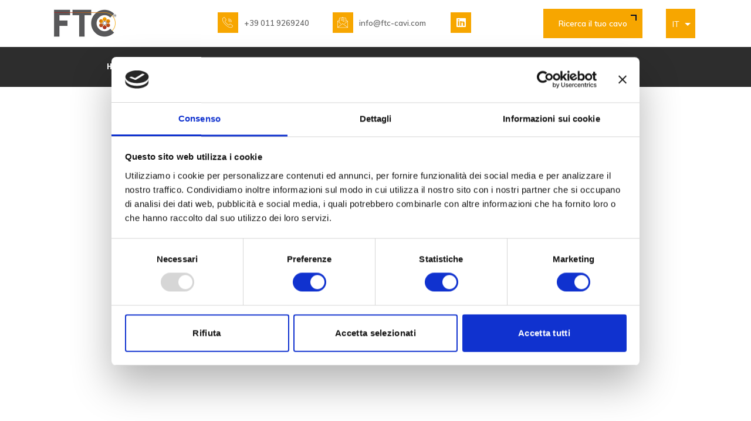

--- FILE ---
content_type: text/css
request_url: https://www.ftc-cavi.com/wp-content/plugins/sigma-core/assets/css/shortcodes/progress-bar.css?ver=6.9
body_size: 69
content:
/*! Progress Bar */
.sigma-progress-bar-wrapper {
	margin-bottom: 25px;
}
.sigma_progress_bar_wrapper .sigma-progress-bar {
	width: 100%;
    background-color: #ddd;
    transform: skew(-30deg);
    transform-origin: right bottom;
    margin: 0 0px 0 10px;
    position: relative;
    left: -10px;
}
.sigma_progress_bar_wrapper .sigma-progress-bar-inner {
	width: 0%;
	height: 5px;
	background-color: #fd5d14;
	position: relative;
    transform: skew(-30deg);
    transform-origin: right bottom;
    margin-left: 0;
}
.sigma-progress-bar-title {
	font-size: 18px;
	font-weight: 600;
	font-family: Rajdhani;
	margin-bottom: 5px;
	display: inline-block;
	color: #030e27;
}
.sigma-progress-bar-value {
	float: right;
	font-weight: 600;
	font-family: Rajdhani;
	color: #030e27;
}

--- FILE ---
content_type: text/css
request_url: https://www.ftc-cavi.com/wp-content/plugins/sigma-core/assets/css/shortcodes/counter.css?ver=6.9
body_size: 414
content:
/* Counter Style 1 */
.counter-style-1 .sigma-counter-wrapper {
    display: -webkit-box;
    display: -ms-flexbox;
    display: flex;
}
.counter-style-1 .sigma-counter-number {
    font-size: 64px;
    line-height: 64px;
    margin-bottom: 0;
    font-weight: 700;
    position: relative;
    display: inline-block;
}
.counter-style-1 .sigma-counter-number:before {
    position: absolute;
    right: -15px;
    top: -22px;
    content: "+";
    font-size: 27px;
}
.counter-style-1 .sigma-counter-icon {
    font-size: 70px;
    line-height: 70px;
}
.counter-style-1 .sigma-counter-content {
    margin-left: 5px;
}
.counter-style-1 .sigma-counter-icon i:before {
    font-size: 60px;
    line-height: 60px;
    margin-right: 15px;
}
.col-extend-right .counter-style-1 .sigma-counter-number {
    color: #030e27;
}
.col-extend-right .counter-style-1 .sigma-counter-icon i:before {
    color: #ffffff;
}
.col-extend-right .counter-style-1 .sigma-counter-title{
    color: #fff;
}
/*! Counter Style 2 */
.counter-style-2 .sigma-counter-icon {
    margin-bottom: 20px;
}
.counter-style-2 .sigma-counter-number {
    position: relative;
    font-size: 50px;
    line-height: 50px;
    color: #fd5d14;
    display: inline-block;
    margin: 0;
}
.counter-style-2 .sigma-counter-icon i:before {
    font-size: 60px;
    line-height: 60px;
    margin-right: 15px;
}
/*! Counter Style 3 */
.counter-style-3 {
    display: inline-block;
    position: absolute;
    top: 0px;
    right: -15px;
    max-width: 60%;
    width: 100%;
}
.counter-style-3 .sigma-counter-wrapper {
    display: flex;
    align-items: center;
    background: #fd5d14;
    box-shadow: 0 9px 35px 0 rgba(0, 0, 0, .07);
    padding: 25px 30px;
}
.counter-style-3 .sigma-counter-wrapper:before {
    position: absolute;
    right: 0;
    bottom: -30px;
    content: "";
    font-size: 46px;
    width: 0;
    border-top: 30px solid #fd5d14;
    border-right: 30px solid transparent;
}
.counter-style-3 .sigma-counter-wrapper .sigma-counter-number {
    font-size: 34px;
    font-weight: 900;
    margin: 0;
    display: inline;
}
.counter-style-3 .sigma-counter-icon i {
    font-size: 50px;
    line-height: 50px;
    margin-right: 15px;
    color: #fff;
}
.counter-style-3 .sigma-counter-number {
    position: relative;
    color: #fff;
}
.counter-style-3 .sigma-counter-number:before {
    position: absolute;
    right: -15px;
    top: -15px;
    content: "+";
    font-size: 30px;
    color: #fff;
}
.counter-style-3 .h-one {
    position: absolute;
    display: block;
    width: 25px;
    height: 25px;
    box-sizing: border-box;
    border: 1px solid #fff;
    background-color: transparent;
    top: 10px;
    left: 10px;
    border-bottom: 0;
    border-right: 0;
}
.counter-style-3 .h-two {
    position: absolute;
    display: block;
    width: 25px;
    height: 25px;
    box-sizing: border-box;
    border: 1px solid #fff;
    background-color: transparent;
    top: 10px;
    right: 10px;
    border-bottom: 0;
    border-left: 0;
}
.counter-style-3 .h-three {
    position: absolute;
    display: block;
    width: 25px;
    height: 25px;
    box-sizing: border-box;
    border: 1px solid #fff;
    background-color: transparent;
    bottom: 10px;
    left: 10px;
    border-top: 0;
    border-right: 0;
}
.counter-style-3 .h-four {
    position: absolute;
    display: block;
    width: 25px;
    height: 25px;
    box-sizing: border-box;
    border: 1px solid #fff;
    background-color: transparent;
    bottom: 10px;
    right: 10px;
    border-top: 0;
    border-left: 0;
}

--- FILE ---
content_type: text/css
request_url: https://www.ftc-cavi.com/wp-content/plugins/sigma-core/assets/css/shortcodes/clients.css?ver=6.9
body_size: -153
content:
/* Client Style 1 */
.client-style-1 .client-item {
	text-align: center;
}
.client-style-1 .client-item img {
	max-width: 80px;
	display: inline;
}

/* Client Style 2 */
.client-style-2 .client-item {
	text-align: center;
}
.client-style-2 .client-item img {
	max-width: 80px;
	display: inline;
}

--- FILE ---
content_type: text/css
request_url: https://www.ftc-cavi.com/wp-content/plugins/sigma-core/assets/css/shortcodes/blog.css?ver=6.9
body_size: 641
content:
.blog-style-1 .sigma-post-slide {
    background: #fff;
    box-shadow: 0 9px 35px 0 rgba(0, 0, 0, .07);
}
.blog-style-1 .sigma-post-slide h3 {
    font-size: 24px;
    line-height: 35px;
    margin-bottom: 10px;
}
.blog-style-1 .sigma-post-slide a {
    text-decoration: none;
}
.blog-style-1 .sigma-post-slide a:hover {
    color: #fd5d14;
}
.blog-style-1 .sigma-post-content-cover {
    padding: 25px 30px 25px;
    position: relative;
    text-align: center;
}
.blog-style-1 .sigma-post-date {
    display: inline-block;
    position: absolute;
    top: -62px;
	right: 0px;
    background: #000;
    width: 65px;
    text-align: center;
    color: #fff;
    font-size: 12px;
    text-transform: uppercase;
    letter-spacing: 2px;
    line-height: 12px;
    padding: 10px 0;
}
.blog-style-1 .sigma-post-date .date {
    font-size: 30px;
    display: block;
    font-family: 'Rajdhani', sans-serif;
    font-weight: 700;
    line-height: 30px;
    letter-spacing: 1px;
}
.blog-style-1 .sigma-post-meta {
    border-top: 1px solid #f1f1f1;
    padding: 15px 0 0 0;
    margin-top: 25px;
}
.blog-style-1 .post-meta-item i {
    color: #fd5d14;
    margin-right: 5px;
}
.blog-style-1 .sigma-post-meta>div {
    display: inline-block;
    margin-right: 15px;
    font-size: 14px;
}
.blog-style-1 .sigma-post-image-container {
    overflow: hidden;
}
.blog-style-1 .sigma-post-image-container .post-image {
    transform: scale(1.01);
}
.blog-style-1 .sigma-post-post-wrapper:hover .sigma-post-image-container .post-image {
    transform: scale(1.2);
}
.blog-style-1.blog-layout-grid .sigma-post-slide {
    margin-bottom: 30px;
}
.blog-style-1 .sigma-post-image-container .post-image {
    -webkit-transition: all 0.3s ease-out 0.3s;
    -moz-transition: all 0.3s ease-out 0.3s;
    -ms-transition: all 0.3s ease-out 0.3s;
    -o-transition: all 0.3s ease-out 0.3s;
    transition: all 0.3s ease-out 0.3s;
}
/*Blog Archive*/
.blog-style-1 .sigma-post-image-container,
.blog-style-1 .sigma-post-slide .sigma-post-post-wrapper{
    position: relative;
}
.blog-style-1 .sigma-post-slide .sigma-post-post-wrapper .sigma-post-date{
    position: absolute;
    bottom: 0;
    top: auto;
    display: flex;
    align-items: center;
    width: auto;
    padding: 5px 10px;
}
.blog-style-1 .sigma-post-slide .sigma-post-post-wrapper .sigma-post-content{
    position: absolute;
    top: 0;
    background: #030e27;
    left: 0;
    right: 0;
    padding: 10px 20px;
    z-index: 1;
}
.blog-style-1 .sigma-post-slide .sigma-post-post-wrapper .sigma-post-content .sigma-post-meta{
    border: none;
    padding: 0;
    margin: 0;
    text-align: center;
}
.blog-style-1 .sigma-post-slide .sigma-post-post-wrapper .sigma-post-content .sigma-post-meta .post-meta-item>a,
.blog-style-1 .sigma-post-slide .sigma-post-post-wrapper .sigma-post-content .sigma-post-meta .post-meta-item{
    color: #fff;
}
.blog-style-1 .sigma-post-slide .sigma-post-post-wrapper .sigma-post-content .sigma-post-meta .post-meta-item{
    margin: 0 10px;
    text-transform: uppercase;
    font-weight: 700;
}
.blog-style-1 .sigma-post-date .month{
    color: #fff;
    font-weight: 700;
    font-size: 16px;
    margin: 0 5px;
    letter-spacing: normal;
}
.blog-style-1 .sigma-post-date .year{
    color: #fff;
    font-weight: 700;
    font-size: 16px;
    letter-spacing: normal;
}
.blog-style-1 .sigma-post-date span:before{
    content: '/';
    margin-right: 5px;
    font-weight: 600;
}
.blog-style-1 .sigma-post-date span:first-child:before{
    display: none;
}
.blog-style-1 .sigma-post-description p {
    overflow: hidden;
    text-overflow: ellipsis;
    display: -webkit-box;
    line-height: 24px;
    max-height: 75px;
    -webkit-line-clamp: 3;
    -webkit-box-orient: vertical;
    margin-bottom: 15px;
}
.blog-style-1 .sigma-blog-link{
    color: #fd5d14;
    text-transform: uppercase;
    font-weight: 700;
}
.blog-style-1 .sigma-blog-link:hover{
    color: #030e27;
}

--- FILE ---
content_type: text/css
request_url: https://www.ftc-cavi.com/wp-content/plugins/sigma-core/assets/css/shortcodes/infobox.css?ver=6.9
body_size: 539
content:
/*! Infobox Style 1 */
.infobox-style-1 {
	text-align: center;
	padding: 0 30px;
	margin-bottom: 30px;
}
.infobox-style-1 .sigma-infobox-icon {
	display: inline-block;
	width: 80px;
	height: 80px;
	line-height: 80px;
	background: #000;
	border-radius: 50%;
	margin-bottom: 30px;
	font-size: 30px;
	color: #fff;
}
.infobox-style-1 .sigma-infobox-title {
	font-size: 26px;
	line-height: 26px;
	margin-bottom: 10px;
}

/*! Infobox Style 2 */
.infobox-style-2 {
	position: relative;
	z-index: 9;
}
.infobox-style-2 .icon-number[data-content]:before {
	content: attr(data-content);
	position: absolute;
	font-size: 100px;
	color: #f7f7f7;
	line-height: 60px;
	z-index: -1;
	font-weight: bold;
	font-family: Rajdhani;
	 opacity: 0.4;
}
.sigma-bg-color-tertiary .infobox-style-2 .icon-number[data-content]:before {
	color: #fff;
}
.infobox-style-2 h3 {
	font-size: 24px;
	line-height: 35px;
}
.infobox-style-2 .icon-number {
	background: #fd5d14;
	color: #ffffff;
	height: 24px;
	width: 24px;
	line-height: 24px;
	font-size: 14px;
	text-align: center;
	display: inline-block;
	position: relative;
	top: 6px;
}
.infobox-style-2 .icon-number:after {
	position: absolute;
	left: 34px;
	top: 12px;
	width: 40px;
	height: 1px;
	content: "";
	background: #fd5d14;
}
.infobox-style-2 .sigma-infobox-content {
	margin-left: 60px;
}
.infobox-pad.infobox-style-2 {
	margin-bottom: 130px;
}

/*! Infobox Style 3 */
.infobox-style-3 .sigma-infobox-wrapper {
	padding-top: 10px;
	margin-right: 30px;
	margin-top: 40px;
}
.infobox-style-3 i {
	font-size: 60px;
	line-height: 60px;
	color: #fd5d14;
	position: relative;
}
.infobox-style-3 i:after {
	position: absolute;
	left: 0;
	top: -10px;
	width: 60px;
	height: 60px;
	content: "";
	background: #ffffff;
	border-radius: 100px;
	z-index: -1;
}
.sigma-infobox-bg-gray .infobox-style-3 i:after {
	background-color: #f5f5f5;
}
.sigma-infobox-bg-gray .infobox-style-3 .sigma-infobox-wrapper {
	margin-right: 0px;
}
.infobox-style-3 i:before {
	position: relative;
	left: 25px;
}
.infobox-style-3 .sigma-infobox-title {
	font-size: 26px;
	line-height: 26px;
	margin-bottom: 10px;
	margin-top: 30px;
}

/*! Infobox Style 4 */
.infobox-style-4 {
	text-align: center;
	border-bottom: 1px solid rgba(255, 255, 255, 0.2);
	padding: 0 40px 20px 40px !important;
	display: inline-block;
}
.infobox-style-4 .sigma-infobox-wrapper {
	display: flex;
	padding-left: 10px;
	-webkit-box-align: center!important;
	-ms-flex-align: center!important;
	align-items: center!important;
}
.infobox-style-4 i {
	width: 70px;
	height: 70px;
	line-height: 70px;
	text-align: center;
	background: #fd5d14;
	color: #ffffff;
	border-radius: 100px;
	font-size: 30px;
	display: inline-block;
}
.infobox-style-4 .sigma-infobox-title {
	font-size: 32px;
	line-height: 32px;
	color: #ffffff;
	margin-bottom: 0
}
.infobox-style-4 .sigma-infobox-text {
	color: #ffffff;
	font-family: Rajdhani;
	text-align: left;
}
.infobox-style-4 .sigma-infobox-content {
	margin-left: 15px;
}
.infobox-style-4.sigma-no-border {
	border: none;
	padding: 0 40px !important;
}
.infobox-area .infobox-style-4 .sigma-infobox-wrapper {
	margin-left: 0;
}
.infobox-area .infobox-style-4 i {
	width: 60px;
	height: 60px;
	line-height: 60px;
	background: #030e27;
}


--- FILE ---
content_type: text/css
request_url: https://www.ftc-cavi.com/wp-content/plugins/sigma-core/assets/css/shortcodes/services.css?ver=6.9
body_size: 671
content:
/*! Services Style 1 */
.services-style-1 .sigma-service-date {
    background: #fd5d14;
    display: inline-block;
    width: 80px;
    height: 80px;
    line-height: 80px;
    text-align: center;
    color: #fff;
    font-size: 24px;
    margin-top: -30px;
}
.services-style-1 .sigma-service-content-cover {
    background: #fff;
    box-shadow: 1px 1px 25px 0px rgba(83, 95, 159, 0.15);
    padding: 0 25px 25px 25px;
    position: relative;
    z-index: 1;
    top: -35px;
    -webkit-transition: all 0.3s ease-out 0s;
    -moz-transition: all 0.3s ease-out 0s;
    -ms-transition: all 0.3s ease-out 0s;
    -o-transition: all 0.3s ease-out 0s;
    transition: all 0.3s ease-out 0s;
}
.services-style-1 .sigma-service-service-wrapper:hover .sigma-service-content-cover {
    top: -45px;
}
.services-style-1 h3 {
    font-size: 24px;
    line-height: 35px;
    margin-top: 25px;
    margin-bottom: 5px;
}
.services-style-1 p {
    margin-bottom: 15px;
}
.services-style-1 .sigma-service-content a {
    color: #fd5d14;
    font-size: 14px;
    text-transform: uppercase;
    font-family: Rajdhani;
    text-decoration: underline;
    font-weight: 800;
}
.services-style-1 .sigma-service-image-container {
    overflow: hidden;
    position: relative;
}
.services-style-1 .service-image {
    transform: scale(1.01);
    -webkit-transition: all 0.3s ease-out 0s;
    -moz-transition: all 0.3s ease-out 0s;
    -ms-transition: all 0.3s ease-out 0s;
    -o-transition: all 0.3s ease-out 0s;
    transition: all 0.3s ease-out 0s;
}
.services-style-1 .sigma-service-service-wrapper:hover .service-image {
    transform: scale(1.2);
}
.services-btn a {
    background: #fd5d14;
    color: #ffffff !important;
    border: none;
    font-size: 32px;
    line-height: 40px;
    padding: 0;
    width: 40px;
    height: 40px;
    font-family: Rajdhani;
    box-shadow: 0 12px 20px rgb(144, 182, 197);
    display: inline-block;
    text-align: center;
    border-radius: 100px;
    position: relative;
    z-index: 9;
    cursor: pointer;
}
.services-btn a:hover {
    background: #030e27;
    box-shadow: 0 12px 20px rgba(9, 22, 42, 0.1);
}
.services-btn a:before {
    position: absolute;
    left: -10px;
    top: 20px;
    width: 10px;
    height: 1px;
    content: "";
    background: #fff9f3;
}
.services-btn a:after {
    position: absolute;
    right: -10px;
    top: 20px;
    width: 10px;
    height: 1px;
    content: "";
    background: #fff9f3;
}
.services-btn {
    position: relative;
    text-align: center;
}
.services-btn:before {
    position: absolute;
    left: 0;
    top: 20px;
    width: 100%;
    height: 1px;
    content: "";
    background: #eeeeee;
}
.services-btn span {
    display: inherit;
    font-family: Rajdhani;
    margin-top: 10px;
    font-weight: 900;
    color: #0a172a;
}
.services-style-1 i {
    font-size: 34px;
}
.services-style-1 .sigma-service-image-container:before,
.services-style-1 .sigma-service-content-cover:before{
    content: '';
    border: 1px solid #fd5d14;
    display: block;
    position: absolute;
    height: calc(100% - 15px);
    width: calc(100% - 30px);
    left: 15px;
    bottom: 15px;
    top: 0px;
    right: 15px;
    z-index: -1;
    border-top: none;
}
.services-style-1 .sigma-service-image-container:before{
    z-index: 1;
    top: 15px;
    border-top: 1px solid #fd5d14;
    border-bottom: none;
}
/*! Services Style 2 */
.services-style-2 .sigma-service-service-wrapper {
    text-align: center;
    padding: 0 30px;
    margin-bottom: 30px;
}
.services-style-2 .sigma-service-date i {
    display: inline-block;
    width: 80px;
    height: 80px;
    line-height: 80px;
    background: #000;
    border-radius: 50%;
    margin-bottom: 30px;
    font-size: 40px;
    color: #fff;
    background-color: #fd5d14;
}
.services-style-2 .service-title {
    font-size: 26px;
    line-height: 26px;
    margin-bottom: 10px;
}
.sigma-service-slide .sigma-service-date i.flaticon-motorway {
    padding-right: 13px;
}

--- FILE ---
content_type: text/css
request_url: https://www.ftc-cavi.com/wp-content/plugins/sigma-core/assets/css/shortcodes/custom-heading.css?ver=6.9
body_size: -85
content:
/* Custom Heading Style 1 */
.custom-heading-style-1 {
	margin-bottom: 50px;
}
.custom-heading-style-1.sigma-light-space {
	margin-bottom: 30px;
}
.custom-heading-style-1 .heading-title {
	font-weight: 800;
}
.custom-heading-style-1 .heading-subtitle {
	color: #fd5d14;
	text-transform: uppercase;
}
.sigma_custom_heading_wrapper .sigma-heading-subtitle-wrapper .heading-subtitle {
	margin-bottom: 5px;
}

--- FILE ---
content_type: text/css
request_url: https://www.ftc-cavi.com/wp-content/plugins/sigma-core/assets/css/shortcodes/testimonials.css?ver=6.9
body_size: 496
content:
/* Testimonials Style 1 */
.testimonials-style-1 .sigma-testimonial-image-container {
    position: relative;
    display: inline-block;
}
.testimonials-style-1 .sigma-testimonial-image-container:before {
    position: absolute;
    right: 0;
    bottom: 0;
    font-size: 18px;
    content: "\f126";
    font-family: Flaticon;
    background: #fd5d14;
    width: 40px;
    height: 40px;
    line-height: 40px;
    border-radius: 100px;
    color: #ffffff;
}
.testimonials-style-1 .sigma-testimonial-image-container img {
    width: 130px;
    height: 130px;
    border-radius: 100px;
}
.testimonials-style-1 .sigma-testimonial-content p {
    font-size: 22px;
    line-height: 32px;
    font-family: Rajdhani;
    margin-top: 40px;
    max-width: 80%;
    margin-left: 10%;
}
.testimonials-style-1 .testimonial-title {
    margin-bottom: 0;
    font-size: 20px;
    line-height: 22px;
    display: inline-block;
    font-weight: 700;
}
.sigma-testimonial-rating .checked {
    color: #fd5d14;
}
.testimonials-style-1 .sigma-testimonial-rating {
    margin-top: 15px;
}

/* Testimonials Style 2 */
.testimonials-style-2 .sigma-testimonial-image-container,
.testimonials-style-2 .sigma-testimonial-image-container img {
    width: 80px;
    margin-right: 30px;
    border: #030e27;
    border-width: 3px;
    border-style: solid;
}
.testimonials-style-2 .sigma-testimonial-image-container {
    position: relative;
    margin: 0 auto 25px;
}
.testimonials-style-2 .sigma-testimonial-content p {
    font-size: 24px;
    line-height: 40px;
    font-family: Rajdhani;
    color: #030e27;
}
.testimonials-style-2 .sigma-testimonial-content {
    margin-bottom: 0px;
}
.testimonials-style-2 .sigma-testimonial-rating {
    margin-top: 7px;
}
.testimonials-style-2 .sigma-testimonial-image-container:before {
    content: "\f126";
    position: absolute;
    font-size: 20px;
    width: 40px;
    height: 40px;
    color: #fd5d14;
    border-radius: 100px;
    font-family: Flaticon;
    background: rgba(255, 255, 255, 0.8);
    left: 50%;
    top: 50%;
    -webkit-transform: translate(-50%, -50%);
    transform: translate(-50%, -50%);
    text-align: center;
    padding-top: 10px;
}
.testimonials-style-2 .testimonial-title {
    font-size: 22px;
    line-height: 22px;
    display: inline;
    color: #fd5d14;
}
.testimonials-style-2 .owl-dots {
    position: absolute;
    right: 0;
    bottom: 17px;
}
.testimonials-style-2 .owl-dots .owl-dot {
    background: #f5f5f5;
    width: 10px;
    height: 10px;
    outline: none;
    display: inherit;
    margin: 4px 0;
}
.testimonials-style-2 .owl-dots .owl-dot.active {
    background: #fd5d14;
}
.testimonials-style-2 .testimonial-user-sec{
    justify-content: center; 
}
.arrow-middle-right .testimonials-style-2 .owl-nav {
    position: absolute;
    top: auto;
    bottom: -55px;
    margin-top: 0;
    left: 0;
    right: 0;
    text-align: center;
    margin: 0 auto;
}
.arrow-middle-right .testimonials-style-2 .owl-nav button{
    display: inline-block;
    margin: 0 5px;
}
/*left-side-testimonials*/
.left-side-testimonials.testimonials-style-2 .testimonial-user-sec{
    justify-content: flex-start; 
}
.left-side-testimonials.testimonials-style-2 .sigma-testimonial-image-container{
    margin-left: 0;
}
.left-side-testimonials.testimonials-style-2 .owl-dots{
    top: 0;
    bottom: 15px;
}

--- FILE ---
content_type: text/css
request_url: https://www.ftc-cavi.com/wp-content/plugins/sigma-core/assets/css/shortcodes/team.css?ver=6.9
body_size: 457
content:
/* Team Style 1 */
.team-style-1 .sigma-teammember-image-container:after,
.team-style-1 .sigma-teammember-image-container:before,
.team-style-1 .sigma-teammember-content-cover:before,
.team-style-1 .sigma-teammember-content-cover {
    -webkit-transition: all 0.3s ease-out 0.3s;
    -moz-transition: all 0.3s ease-out 0.3s;
    -ms-transition: all 0.3s ease-out 0.3s;
    -o-transition: all 0.3s ease-out 0.3s;
    transition: all 0.3s ease-out 0.3s;
}
.team-style-1 .teammember-title {
    font-size: 26px;
    line-height: 26px;
    margin-bottom: 6px;
    z-index: 9;
    position: relative;
    font-weight: 700;
}
.team-style-1 .sigma-teammember-slide .sigma-teammember-image-container{
    position: relative;
    overflow: hidden;
}
.team-style-1 .sigma-teammember-slide .sigma-teammember-image-container img{
    width: 100%;
}
.team-style-1 .sigma-teammember-wrapper .teammember-title a {
    color: #030e27;
}
.team-style-1 .sigma-teammember-content-cover {
    background: rgba(240, 240, 240, 1.0);
    display: inline-block;
    width: 100%;
    border-left: 4px solid #fd5d14;
    position: relative;
    padding: 20px 0;
    text-align: center;
}
.team-style-1 .sigma-teammember-wrapper .sigma-teammember-content-cover:before {
    position: absolute;
    left: 0;
    top: 0;
    content: "";
    width: 0;
    height: 100%;
    background: #030e27;
    transition: 0.5s all;
    opacity: 0;
}
.team-style-1 .sigma-teammember-wrapper:hover .sigma-teammember-content-cover:before {
    width: 100%;
    opacity: 1;
}
.team-style-1 .sigma-teammember-wrapper:hover .teammember-title a {
    color: #ffffff;
}
.team-style-1 h5.sigma-teammember-designation {
    margin-bottom: 0;
    line-height: 24px;
    font-family: Muli, Arial, Helvetica, sans-serif;
    z-index: 9;
    position: relative;
}
.team-style-1 .sigma-teammember-social-profiles {
    position: absolute;
    left: 0px;
    list-style-type: none;
    margin: 0;
    padding: 0;
    bottom: 0;
}
.team-style-1 .sigma-teammember-social-profiles li {
    position: relative;
    margin-bottom: 0px;
    transition: all 900ms ease;
}
.team-style-1 .sigma-teammember-social-profiles li a {
    position: relative;
    width: 60px;
    height: 60px;
    z-index: 1;
    line-height: 60px;
    text-align: center;
    display: inline-block;
    background-color: #ffffff;
    font-size: 20px;
}
.team-style-1 .sigma-teammember-social-profiles li{
    transform: translateY(20px);
    opacity: 0;
    transition: 0.3s all;
    visibility: hidden;
}
.team-style-1 .sigma-teammember-social-profiles:hover li,
.team-style-1 .sigma-teammember-social-profiles li.share-main{
    opacity: 1;
    transform: none;
    visibility: visible;
}
.team-style-1 .sigma-teammember-social-profiles li.share-main a{
    background-color: #fd5d14;
    color: #fff;
}
.team-style-1.team-layout-grid .sigma-teammember-slide {
    margin-bottom: 30px;
}
.team-style-1 .sigma-teammember-social-profiles li:hover a{
    background-color: #030e27;
    color: #fff;
}

--- FILE ---
content_type: text/css
request_url: https://www.ftc-cavi.com/wp-content/plugins/sigma-core/assets/css/shortcodes/cases.css?ver=6.9
body_size: 480
content:
/* Cases Style 1 */
.cases-style-1 .sigma-case-image-container:before,
.cases-style-1 .sigma-case-image-container:after,
.cases-style-1 .h-one,
.cases-style-1 .h-two,
.cases-style-1 .h-three,
.cases-style-1 .h-four {
    -webkit-transition: all 0.3s ease-out 0.3s;
    -moz-transition: all 0.3s ease-out 0.3s;
    -ms-transition: all 0.3s ease-out 0.3s;
    -o-transition: all 0.3s ease-out 0.3s;
    transition: all 0.3s ease-out 0.3s;
}
.cases-style-1 .sigma-case-thumbnail-wrapper {
    position: relative;
    overflow: hidden;
}
.cases-style-1 .case-title {
    font-size: 26px;
    line-height: 26px;
    margin-bottom: 0;
    color: #ffffff;
    text-align: left;
}
.cases-style-1 .sigma-case-category {
    text-transform: uppercase;
    font-size: 12px;
    letter-spacing: 2px;
    color: #ffffff;
}
.sigma-case-action-icons {
    position: absolute;
    left: 50%;
    top: 50%;
    margin-left: -15px;
    margin-top: -15px;
}
.cases-style-1 .sigma-case-action-icons i {
    background: #fd5d14;
    color: #ffffff;
    width: 30px;
    height: 30px;
    line-height: 30px;
    text-align: center;
}
.cases-style-1 .sigma-case-action-icons i:hover {
    background: #ffffff;
    color: #fd5d14;
}
.cases-style-1 .sigma-case-image-container {
    position: relative;
}
.sigma-mfg-popup-image {
    display: none;
}
.cases-style-1 .sigma-case-image-container:before {
    position: absolute;
    top: 0px;
    left: 0px;
    content: "";
    width: 100%;
    height: 100%;
    background-color: rgba(9, 22, 42, 0.6);
}
.cases-style-1 .sigma-case-image-container:after{
    content: '';
    border: 1px solid #fd5d14;
    display: block;
    position: absolute;
    height: calc(100% - 20px);
    width: calc(100% - 20px);
    left: 10px;
    bottom: 10px;
    top: 10px;
    right: 10px;
}
.cases-style-1 .sigma-case-thumbnail-wrapper:hover .sigma-case-image-container:before {
    background-color: rgba(9, 22, 42, 1.0);
}
.cases-style-1.cases-layout-grid .sigma-case-slide {
    margin-bottom: 30px;
}
.cases-style-1 .sigma-case-thumbnail-wrapper .case-content-sec{
    position: absolute;
    bottom: -34px;
    left: 30px;
    text-align: left;
    width: calc(100% - 50px);
    transition: 1s all;
}
.cases-style-1 .sigma-case-thumbnail-wrapper .case-content-sec .case-action{
    opacity: 0;
    transition: 0.5s all;
}
.cases-style-1 .sigma-case-thumbnail-wrapper .case-content-sec .case-action>a{
    background: #fd5d14;
    color: #fff;
    padding: 10px 22px;
    display: inline-block;
    position: relative;
    font-size: 16px;
    margin-top: 10px; 
}
.cases-style-1 .sigma-case-thumbnail-wrapper .case-content-sec .case-action>a>i{
    margin-right: 5px;
}
.cases-style-1 .sigma-case-thumbnail-wrapper:hover .case-content-sec{
    bottom: 0;
    top: 50%;
    transform: translateY(-30%);
}
.cases-style-1 .sigma-case-thumbnail-wrapper:hover .case-content-sec .case-action{
    opacity: 1;
}
.cases-style-1 .sigma-case-thumbnail-wrapper .case-content-sec .case-action>a:hover{
    background-color: #fff;
    color: #030e27;
}

--- FILE ---
content_type: text/css
request_url: https://www.ftc-cavi.com/wp-content/plugins/sigma-core/assets/css/shortcodes/list.css?ver=6.9
body_size: -105
content:
.sigma-list-wrapper ul {
    list-style: none;
    margin: 0;
    padding: 0;
}
.sigma-list-wrapper ul li {
    margin: 12px 0;
    display: -webkit-box;
    display: -ms-flexbox;
    display: flex;
}
.sigma-list-wrapper ul li i {
    margin-right: 10px;
    vertical-align: middle;
    color: #fd5d14;
}
.sigma-list-wrapper ul li p {
    padding: 0;
    margin: 0;
}

--- FILE ---
content_type: text/css
request_url: https://www.ftc-cavi.com/wp-content/themes/nycbuilders/style.css?ver=1
body_size: 5456
content:
/*!
Theme Name:  Nycbuilders
Author:      Themeganj
Theme URI:   http://primehostingindia.com/templatemonster/wp/nycbuilders/
Author URI:  https://www.templatemonster.com/authors/themeganj/
Description: Nycbuilders - Multi Purspose Consulting WordPress theme
Version:     1.1.4
License:     GNU General Public License version 3.0
License URI: http://www.gnu.org/licenses/gpl-3.0.html
Text Domain: Themeganj
Domain Path: /languages
Tags:        one-column, two-columns, right-sidebar, custom-logo, custom-menu, threaded-comments, translation-ready, left-sidebar, custom-background, custom-colors, custom-header, featured-images, sticky-post
*/
.screen-reader-text {
    border: 0;
    clip: rect(1px, 1px, 1px, 1px);
    clip-path: inset(50%);
    height: 1px;
    margin: -1px;
    overflow: hidden;
    padding: 0;
    position: absolute !important;
    width: 1px;
    word-wrap: normal !important;
}

.screen-reader-text:focus {
    background-color: #eee;
    clip: auto !important;
    clip-path: none;
    color: #444;
    display: block;
    font-size: 1em;
    height: auto;
    left: 5px;
    line-height: normal;
    padding: 15px 23px 14px;
    text-decoration: none;
    top: 5px;
    width: auto;
    z-index: 100000;
}

img {
    max-width: 100%;
    height: auto;
}

#primary {
    width: 100%;
}

.bypostauthor {
    display: block;
}

body {
    font-family: Muli, Arial, Helvetica, sans-serif;
    line-height: 24px;
    font-weight: 400;
    font-style: normal;
    font-size: 16px;
    overflow: visible;
    overflow-x: hidden;
    color: #666;
}

a,
a:hover,
a:active,
a:focus {
    text-decoration: none;
    color: inherit;
    outline: none;
}

a,
a:visited,
h1,
h2,
h3,
h4,
h5,
h6 {
    color: #030e27;
}

a {
    -webkit-transition: all .25s ease-in-out;
    transition: all .25s ease-in-out;
}

p {
    margin: 0 0 25px;
}

dl,
ol,
ul {
    margin-bottom: 25px;
}

blockquote {
    padding: 30px;
    padding-right: 60px;
    margin: 50px 0px 50px 0;
    border-left: 5px solid #030e27;
    background-color: #f5f5f5;
    font-size: 20px;
    line-height: 28px;
    position: relative;
    font-family: Rajdhani;
    color: #030e27;
}

blockquote p {
    margin-bottom: 0;
    position: relative;
    z-index: 1
}

body blockquote.wp-block-quote.is-large,
body blockquote.wp-block-quote.is-style-large {
    padding: 30px;
    padding-right: 60px;
    margin: 50px 0px 50px 0;
    margin-left: 80px;
}

blockquote cite {
    font-size: 18px;
    margin-top: 10px;
    display: inline-block;
    font-style: normal;
    color: #666666;
}

.wp-block-preformatted {
    border: none;
    background: none;
    padding: 0px;
}

.wp-block-verse {
    border: none;
    background: none;
    padding: 0px;
    font-family: inherit;
}

.wp-block-separator:not(.is-style-wide):not(.is-style-dots) {
    max-width: 100px;
}

.wp-block-separator {
    border: none;
    border-bottom: 2px solid #8f98a1;
    margin: 1.65em auto;
}

h1,
h2,
h3,
h4,
h5,
h6 {
    line-height: 1.3;
    margin-bottom: 20px;
    color: #030e27;
}

.vc_custom_heading {
    margin-bottom: 15px;
}

pre {
    border: 1px solid #d1d1d1;
    line-height: 1.3125;
    background: #f5f5f5;
    color: #666;
    font-family: monospace;
    font-size: 14px;
    margin: 20px 0;
    overflow: auto;
    padding: 20px 20px 45px 20px;
    white-space: pre;
    white-space: pre-wrap;
    word-wrap: break-word;
}

.has-large-font-size {
    line-height: 36px;
}

/* --------------------------------------
 * WordPress Core
 * ---------------------------------------*/
.alignnone {
    margin: 5px 20px 20px 0;
}

.aligncenter,
div.aligncenter {
    display: block;
    margin: 5px auto 5px auto;
}

.alignright {
    float: right;
    margin: 5px 0 20px 20px;
}

.alignleft {
    float: left;
    margin: 5px 20px 20px 0;
}

.wp-caption.alignright:after {
    visibility: hidden;
    display: block;
    font-size: 0;
    content: " ";
    clear: both;
    height: 0;
}

a img.alignright {
    float: right;
    margin: 5px 0 20px 20px;
}

a img.alignnone {
    margin: 5px 20px 20px 0;
}

a img.alignleft {
    float: left;
    margin: 5px 20px 20px 0;
}

a img.aligncenter {
    display: block;
    margin-left: auto;
    margin-right: auto;
}

.wp-caption {
    max-width: 100%;
}

.wp-caption.alignnone {
    margin: 5px 20px 20px 0;
}

.wp-caption.alignleft {
    margin: 5px 20px 20px 0;
}

.wp-caption.alignright {
    margin: 5px 0 20px 20px;
}

.wp-caption img {
    border: 0 none;
    height: auto;
    margin: 0;
    max-width: 98.5%;
    padding: 0;
    width: auto;
}

.wp-caption .wp-caption-text {
    font-style: italic;
    color: #b3b3b3;
    font-size: 12px;
    line-height: 1.6153846154;
    padding-top: .5384615385em;
}

/* Text meant only for screen readers. */

.screen-reader-text {
    border: 0;
    clip: rect(1px, 1px, 1px, 1px);
    clip-path: inset(50%);
    height: 1px;
    margin: -1px;
    overflow: hidden;
    padding: 0;
    position: absolute !important;
    width: 1px;
    word-wrap: normal !important;
}

.screen-reader-text:focus {
    background-color: #eee;
    clip: auto !important;
    clip-path: none;
    color: #444;
    display: block;
    font-size: 1em;
    height: auto;
    left: 5px;
    line-height: normal;
    padding: 15px 23px 14px;
    text-decoration: none;
    top: 5px;
    width: auto;
    z-index: 100000;
}

/* --------------------------------------
 * Table Section
 * ---------------------------------------*/
table {
    border-collapse: collapse;
    border-spacing: 0;
    vertical-align: middle;
    width: 100%;
    margin: 0 0 1.75em;
}

table th {
    border: 0;
    padding: 10px;
    font-weight: bold;
    background: inherit;
    border-right: 1px solid #e6e6e6;
    color: #030e27;
}

table th a {
    color: #fd5d14;
}

table th a:hover {
    color: #030e27;
    text-decoration: none;
}

table td {
    padding: 5px 10px;
}

table tbody tr,
table thead tr {
    border: 1px solid #e6e6e6;
}

table tbody th,
table tbody td {
    border-right: 1px solid #e6e6e6;
}

table tbody th a:visited {
    color: #fd5d14;
}

/* --------------------------------------
 * gallery
 * ---------------------------------------*/
.gallery {
    margin: 0;
}

.gallery-item {
    max-width: 33.33%;
    display: inline-block;
    text-align: center;
    vertical-align: top;
    width: 100%;
    margin: 0;
    padding: 2px;
}

.gallery-columns-1 .gallery-item {
    max-width: 100%;
}

.gallery-columns-2 .gallery-item {
    max-width: 50%;
}

.gallery-columns-4 .gallery-item {
    max-width: 25%;
}

.gallery-columns-5 .gallery-item {
    max-width: 20%;
}

.gallery-columns-6 .gallery-item {
    max-width: 16.66%;
}

.gallery-columns-7 .gallery-item {
    max-width: 14.28%;
}

.gallery-columns-8 .gallery-item {
    max-width: 12.5%;
}

.gallery-columns-9 .gallery-item {
    max-width: 11.11%;
}

.gallery-icon img {
    margin: 0 auto;
}

.gallery-caption {
    color: #686868;
    display: block;
    font-size: 16px;
    font-style: italic;
    line-height: 26px;
    padding-top: 0.5384615385em;
    padding-bottom: 0.5384615385em;
}

.gallery-columns-6 .gallery-caption,
.gallery-columns-7 .gallery-caption,
.gallery-columns-8 .gallery-caption,
.gallery-columns-9 .gallery-caption {
    display: none;
}

/* --------------------------------------
 * Page links
 * ---------------------------------------*/
.page-links {
    clear: both;
    font-size: 16px;
    font-weight: 600;
    margin: 20px 0;
    color: #000;
    letter-spacing: 0.5px;
}

.page-links a {
    border: 1px solid #000;
}

.page-links a,
.page-links>span {
    text-decoration: none;
    display: inline-block;
    width: 35px;
    height: 35px;
    line-height: 35px;
    text-align: center;
    margin: 0px 2px;
}

.page-links a:hover {
    background-color: #000;
    color: #fff;
}

.page-links>span {
    background-color: #000;
    border: 1px solid #000;
    color: #fff;
}

.page-links>a:first-child,
.page-links>span:first-child {
    margin-left: 15px;
}

/* --------------------------------------
 * Logo Setting
 * ---------------------------------------*/
.headerlogo {
    height: 105px;
    line-height: 105px;
}

.site-title img {
    max-height: 50px;
    -webkit-transition: all 300ms ease;
    transition: all 300ms ease;
}

.site-title {
    margin: 0;
    padding: 0;
    display: table;
    vertical-align: middle;
    text-align: center;
    width: 100%;
    height: 105px;
}

.site-title a {
    display: table-cell;
    vertical-align: middle;
}

.site-title a .site-title-text {
    display: none;
}

.header-layout-2.redux-disabled .site-header-top>.d-flex:after {
    display: none;
}

/* --------------------------------------
 * Global Form Input
 * ---------------------------------------*/
input[type="number"],
input[type="text"],
input[type="email"],
input[type="password"],
input[type="tel"],
input[type="url"],
input[type="search"],
select,
textarea {
    display: block;
    width: 100%;
    height: 55px;
    font-size: 14px;
    color: #848484;
    line-height: normal;
    padding: 0px 15px;
    font-weight: 400;
    background: #f5f5f5;
    border: 0;
    border-radius: 0;
    transition: all 500ms ease;
    -webkit-transition: all 500ms ease;
    -ms-transition: all 500ms ease;
    -o-transition: all 500ms ease;
}

input:focus,
select:focus,
textarea:focus {
    border-color: #ff6600;
    outline: none !important;
}

textarea {
    height: 150px;
    resize: none;
    padding: 12px 15px;
}

button,
html input[type=button],
input[type=reset],
input[type=submit] {
    position: relative;
    background-color: #030e27;
    border: none;
    font-family: inherit;
    cursor: pointer;
    -webkit-transition: all .6s;
    -moz-transition: all .6s;
    font-size: 14px;
    line-height: 30px;
    color: #fff;
    border-radius: 0;
    padding: 10px 40px;
    font-weight: 500;
    letter-spacing: 0.3px;
}

/* --------------------------------------
 * Sidebar padding top
* ---------------------------------------*/
.widget {
    margin-bottom: 30px;
}

.widget h2.widget-title {
    position: relative;
    font-size: 26px;
    line-height: 28px;
    margin-bottom: 20px;
    padding-bottom: 15px;
    font-weight: 700;
}

.widget h2.widget-title:after {
    position: absolute;
    height: 3px;
    width: 40px;
    left: 0;
    bottom: -1px;
    content: "";
    background: #fd5d14;
}

.widget h2.widget-title:before {
    position: absolute;
    height: 1px;
    width: 100%;
    background-color: #eee;
    left: 0;
    bottom: -1px;
    content: "";
}

/* --------------------------------------
 * Widget Sections
 * ---------------------------------------*/
.widget {
    padding: 30px 30px 30px;
    margin-bottom: 30px;
    background-color: #fff;
}

.widget ul {
    margin: 0;
    padding: 0;
}

.widget ul li {
    list-style: none;
}

.widget a {
    -webkit-transition: all .25s ease-in-out;
    transition: all .25s ease-in-out;
    font-weight: 700;
    font-family: Rajdhani;
    font-weight: 700;
    font-size: 17px;
    line-height: 20px;
}

.widget ul a {
    display: inline-block;
}

.widget ul>li ul {
    margin-left: 15px;
    margin-top: 15px;
}

.widget ul>li {
    padding: 0px 0px 15px 0;
}

.widget>ul>li:last-child {
    padding-bottom: 0;
}

.widget ul>li ul>li:last-child {
    border-bottom: 0;
    padding-bottom: 0;
    padding-top: 0;
}

/*=== Calendar Widget ===*/

.widget_calendar table td#today {
    font-weight: bold;
}

.widget_calendar table {
    border-collapse: separate;
    border-color: #dedede;
    border-spacing: 0;
    border-style: solid;
    border-width: 1px 0 0 1px;
    margin-bottom: 0px;
    width: 100%;
}

.widget_calendar table th,
.widget_calendar table td {
    border-bottom: 1px solid #dedede;
    border-right: 1px solid #dedede;
    padding: 7px;
}

.widget_calendar caption {
    padding: 0px;
    margin: 0px;
    margin-bottom: 5px;
    letter-spacing: 0.04em;
    text-transform: uppercase;
    font-size: 15px;
    font-weight: bold;
    caption-side: top;
    color: inherit;
}

.widget_calendar tbody a {
    display: block;
    font-weight: 700;
}

/*=== widget_sigma_recent_entries ===*/

.widget_sigma_recent_entries li {
    display: -webkit-box !important;
    display: -ms-flexbox !important;
    display: flex !important;
}

.widget_sigma_recent_entries .sigma-post-image {
    margin-right: 15px;
    margin-bottom: 15px;
    width: 110px;
}

.widget_sigma_recent_entries li .sigma-post-date {
    display: block;
    font-size: 11px;
    text-transform: uppercase;
    font-weight: 700;
    letter-spacing: 1px;
}

/*=== post-password-form ===*/

.post-password-form input[name="post_password"] {
    position: relative;
    top: 2px;
    height: 60px;
}

.post-password-form input[type=submit] {
    background-image: none;
    -webkit-transform: none;
    -ms-transform: none;
    transform: none;
    padding-top: 16px;
    padding-bottom: 18px;
}

/*=== widget_categories ===*/
.widget_archive ul li,
.widget_categories ul li {
    padding-bottom: 0;
    position: relative;
    margin: 20px 0;
    padding: 0;
}

.widget_archive ul>li:last-child,
.widget_categories ul>li:last-child {
    margin-bottom: 0;
}

.widget_archive ul li span,
.widget_categories ul li span {
    position: absolute;
    right: 0;
    top: -1px;
    width: 25px;
    height: 25px;
    line-height: 25px;
    background-color: #fff;
    color: #030e27;
    text-align: center;
    display: block;
    font-size: 12px;
    font-weight: 700;
}

.widget select {
    border: 1px solid #eaeaea;
    background: #fff;
}

/*=== widget_tag_cloud ===*/

.widget_tag_cloud a {
    display: inline-block;
    font-size: 14px !important;
    padding: 0 12px;
    height: 42px;
    line-height: 42px;
    background-color: #eee;
    margin-bottom: 8px;
    margin-right: 5px;
    color: #0a172a;
    text-transform: uppercase;
    position: relative;
    z-index: 1;
}
.widget_tag_cloud a:before{
    position: absolute;
    content: '';
    width: 0%;
    height: 100%;
    top: 0;
    right: 0;
    z-index: -1;
    transition: all 500ms ease;
    background-color: #fd5d14;
}
.widget_tag_cloud a:hover:before{
    left: 0;
    width: 100%;
}
.widget_tag_cloud a:hover {
    color: #fff;
}

/*=== Widget Image ===*/

.widget.widget_media_image {
    padding: 0;
}

.widget.widget_media_image img {
    width: 100%;
}

/*=== Search widget ===*/

.search-form {
    position: relative;
}

.search-form label {
    display: block;
    margin: 0;
}

.widget_search .search-field {
    border-color: #eaeaea;
    padding-right: 50px;
    background-color: #eee;
    padding: 0 20px;
    font-size: 13px;
}

.widget_search .search-submit {
    background-color: #fd5d14;
    position: absolute;
    top: 0;
    right: 0;
    box-shadow: none;
    border-bottom: none;
    text-indent: -999px;
    padding: 0;
    width: 55px;
    height: 55px;
    z-index: 1;
    border-radius: 0;
    background-image: url('assets/images/findicon-white.png');
    background-repeat: no-repeat;
    background-position: center;
    background-size: 16px 16px;
}

.search-form button .screen-reader-text {
    display: none;
}

/*=== RSS Widget ===*/

.rss-date {
    font-size: 15px;
    display: block;
    color: #666;
}

.rss-widget-icon {
    position: relative;
    top: -3px;
}

.widget_rss.widget ul>li {
    padding-bottom: 30px;
}

.widget_rss.widget ul>li:last-child {
    padding-bottom: 0;
}

.widget_rss .rssSummary {
    font-size: 15px;
    opacity: 0.9;
}

/*=== widget_calendar ===*/

.widget_calendar table {
    border-color: rgba(191, 191, 191, 0.32);
}

.widget_calendar table th,
.widget_calendar table td {
    border-bottom-color: rgba(191, 191, 191, 0.32);
    border-right-color: rgba(191, 191, 191, 0.32);
}

.widget_calendar table th {
    background: #e8e8e8;
}

.widget_calendar nav.wp-calendar-nav {
    text-align: center;
    margin-top: 15px;
}

iframe {
    max-width: 100%
}

/*=== Blog Gallery ===*/

.format-gallery .featured-wrapper {
    position: relative;
}

.format-gallery .lSPager {
    position: absolute;
    bottom: 10px;
    left: 50%;
    -khtml-transform: translateX(-50%) translateY(0%);
    -moz-transform: translateX(-50%) translateY(0%);
    -ms-transform: translateX(-50%) translateY(0%);
    -o-transform: translateX(-50%) translateY(0%);
    transform: translateX(-50%) translateY(0%);
}

.format-gallery .lSSlideOuter .lSPager.lSpg>li a {
    height: 13px;
    width: 13px;
    border: 2px solid #fff;
    background-color: transparent;
}

.format-gallery .lSSlideOuter .lSPager.lSpg>li:hover a {
    background-color: transparent !important;
}

.format-gallery .lSSlideOuter .lSPager.lSpg>li.active a {
    background-color: #fff;
}

/*=== Single post navigation ===*/

.site-main .comment-navigation,
.site-main .posts-navigation {
    overflow: hidden;
    margin-top: 40px;
    margin-bottom: 40px;
}

.site-main .post-navigation {
    overflow: hidden;
    margin-top: 40px;
}

.single-post .site-main .post-navigation {
    margin: 55px 0;
}

.comment-navigation .nav-previous,
.posts-navigation .nav-previous,
.post-navigation .nav-previous {
    float: left;
    width: 50%;
    text-align: left;
    word-break: break-word;
}

.comment-navigation .nav-next,
.posts-navigation .nav-next,
.post-navigation .nav-next {
    float: right;
    text-align: right;
    max-width: 50%;
    word-break: break-word;
}

.comment-content ul,
.comment-content ol {
    margin-bottom: 20px;
}

.comment-content ul ul,
.comment-content ol ol {
    margin-bottom: 0;
}

.navigation .nav-links {
    margin-top: 0;
}

.navigation .nav-links .nav-next a,
.navigation .nav-links .nav-previous a {
    display: inline-block;
    font-weight: 700;
    display: -webkit-box !important;
    display: -ms-flexbox !important;
    display: flex !important;
    -webkit-box-align: center !important;
    -ms-flex-align: center !important;
    align-items: center !important;
}

.comment-navigation .nav-previous a:before,
.posts-navigation .nav-previous a:before,
.post-navigation .nav-previous a:before {
    content: "\f12a";
    font-family: Flaticon;
    display: inline-block;
    padding: 20px;
    border: 4px solid #f4f4f4;
    margin-right: 15px;
}

.comment-navigation .nav-next a,
.posts-navigation .nav-next a,
.post-navigation .nav-next a {
    padding-left: 2rem;
    padding-right: 0;
}

.comment-navigation .nav-next a:after,
.posts-navigation .nav-next a:after,
.post-navigation .nav-next a:after {
    content: "\f129";
    font-family: Flaticon;
    display: inline-block;
    padding: 20px;
    border: 4px solid #f4f4f4;
    margin-left: 15px;
}

.post-navigation a:hover,
.post-navigation .nav-previous a:hover:before,
.post-navigation .nav-next a:hover:after {
    color: #fd5d14
}

/* --------------------------------------
 * Seach Result page
 * ---------------------------------------*/
.site-main input.search-submit {
    position: absolute;
    right: 0;
    padding: 0 30px;
    border: none;
    outline: none;
    background-color: #030e27;
    top: 50%;
    height: 55px;
    line-height: 55px;
    margin-top: -29px;
    color: #fff;
    font-size: 16px;
    z-index: 1;
}

.post-pagination {
    margin-top: 35px;
}

.nav-links {
    text-align: center;
    margin-top: 30px;
}

.nav-links .page-numbers {
    padding: 10px 17px;
    font-size: 15px;
    font-weight: bold;
    display: inline-block;
    margin: 0 2px;
    border: 1px solid #eee;
    color: #2c2c2c;
    border-radius: 0;
}

.nav-links .page-numbers:hover,
.nav-links .page-numbers.current {
    color: #fff;
    background: #fd5d14;
}

.clear:before,
.clear:after,
blockquote:before,
blockquote:after,
.entry-content:before,
.entry-content:after,
.entry-summary:before,
.entry-summary:after,
.comment-content:before,
.comment-content:after,
.site-content:before,
.site-content:after,
.site-main>article:before,
.site-main>article:after,
.primary-menu:before,
.primary-menu:after,
.social-links-menu:before,
.social-links-menu:after,
.textwidget:before,
.textwidget:after,
.content-bottom-widgets:before,
.content-bottom-widgets:after {
    content: "";
    display: table;
}

.clear:after,
blockquote:after,
.entry-content:after,
.entry-summary:after,
.comment-content:after,
.site-content:after,
.site-main>article:after,
.primary-menu:after,
.social-links-menu:after,
.textwidget:after,
.content-bottom-widgets:after {
    clear: both;
}

/* --------------------------------------
 * Blog Widget in page
 * ---------------------------------------*/
ul.wp-block-latest-posts,
ul.wp-block-categories,
ul.wp-block-archives {
    list-style: none;
}

ul.wp-block-latest-posts li,
ul.wp-block-categories li,
ul.wp-block-archives li {
    padding-bottom: 0;
    position: relative;
    margin: 15px 0;
    padding: 0;
}

ul.wp-block-categories>li ul {
    margin-left: 15px;
    margin-top: 15px;
}

ul.wp-block-categories li>a,
ul.wp-block-archives li>a {
    position: relative;
    padding-left: 20px;
}

.widget.widget_categories ul li>a:before,
.widget.widget_meta ul li>a:before,
.widget.widget_recent_entries ul li:before,
.widget.widget_recent_comments ul li:before,
.widget.widget_archive ul li a:before,
ul.wp-block-archives li>a:before {
    content: "\f129";
    font-family: Flaticon;
    font-size: 10px;
    color: inherit;
    padding-right: 8px;
}

ul.wp-block-archives ul.children {
    margin-left: 15px;
    margin-top: 15px;
}

ul.wp-block-categories li span {
    width: 21px;
    height: 21px;
    line-height: 21px;
    background-color: #f2f3f4;
    color: #030e27;
    text-align: center;
    display: inline-block;
    font-size: 11px;
    font-weight: 400;
    margin-left: 10px;
    border-radius: 50%;
}

.wp-block-archives-dropdown {
    margin-bottom: 10px;
}

.wp-block-button {
    margin: 3rem 0;
}

.wp-block-cover-image-text,
.wp-block-cover-text,
section.wp-block-cover-image h2 {
    color: #fff !important;
}

.wp-block-button.alignleft {
    margin-top: 0;
    margin-right: 20px;
}

.wp-block-quote.is-large cite,
.wp-block-quote.is-large footer,
.wp-block-quote.is-style-large cite,
.wp-block-quote.is-style-large footer {
    font-size: 16px;
    text-align: left;
}

.is-style-outline a.wp-block-button__link:hover {
    color: #fff;
    border-color: transparent;
}

.wp-block-gallery .blocks-gallery-caption {
    margin-bottom: 30px;
    margin-top: -10px;
}

.wp-block-categories-dropdown {
    margin-bottom: 20px;
}

.wp-block-group.has-background {
    padding: 25px;
    margin-bottom: 15px;
}

.wp-block-search {
    position: relative;
}

.wp-block-search button {
    position: absolute;
    right: 0;
    padding: 0;
    border: none;
    outline: none;
    background-color: transparent;
    top: 50%;
    height: 58px;
    line-height: 58px;
    margin-top: -29px;
    color: #ffffff;
    font-size: 16px;
    z-index: 1;
    width: 70px;
}

.wp-block-search input[type="search"] {
    height: 58px;
    line-height: 58px;
    border: 1px solid #ececec;
    background-color: #fff;
    padding-right: 90px;
}

.wp-block-search .wp-block-search__button {
    font-size: 0;
    top: auto;
    bottom: 0;
}

.wp-block-archives-dropdown,
.wp-block-search {
    margin-bottom: 25px;
}

/*wp-block-table*/
.wp-block-table.is-style-stripes td {
    border-color: #e6e6e6;
}

/*wp-block-tag-cloud*/

.wp-block-tag-cloud a {
    display: inline-block;
    font-size: 12px !important;
    padding: 0 12px;
    height: 42px;
    line-height: 42px;
    background-color: #fff;
    margin-bottom: 8px;
    margin-right: 5px;
    color: #666;
    text-transform: uppercase;
    background: #f0f0f0;
    font-weight: bold;
}

.wp-block-tag-cloud a:hover {
    color: #fff;
    background: #030e27;
}

/*=== wp-block-calendar ===*/

.wp-block-calendar table td#today {
    font-weight: bold;
}

.wp-block-calendar table {
    border-collapse: separate;
    border-color: #dedede;
    border-spacing: 0;
    border-style: solid;
    border-width: 1px 0 0 1px;
    margin-bottom: 0px;
    width: 100%;
}

.wp-block-calendar table th,
.wp-block-calendar table td {
    border: 0;
    border-bottom: 1px solid #dedede;
    border-right: 1px solid #dedede;
    padding: 10px;
}

.wp-block-calendar caption {
    padding: 0px;
    margin: 0px;
    margin-bottom: 5px;
    letter-spacing: 0.04em;
    text-transform: uppercase;
    font-size: 15px;
    font-weight: bold;
    caption-side: top;
    color: inherit;
}

.wp-block-calendar tbody a {
    display: block;
    font-weight: 700;
}

.wp-block-calendar table td#prev {
    text-align: left;
}

.wp-block-calendar table td#next {
    text-align: right;
}

.wp-block-calendar tfoot a {
    text-decoration: none;
}

#site-navigation-mobile {
    display: none;
    margin-left: auto;
}

#site-navigation-mobile .slicknav_menu {
    background: 0 0;
    padding: 0;
}

#site-navigation-mobile .slicknav_menu .slicknav_btn {
    margin: 0;
    width: auto;
    height: 35px;
    justify-content: center;
    display: flex;
    flex-wrap: wrap;
    align-content: center;
    align-items: center;
    background-color: #f1f1f1;
    padding: 10px;
    border-radius: 0;
}

#site-navigation-mobile .slicknav_menu .slicknav_icon {
    width: 22px;
    height: 17px;
    margin: 0;
}

#site-navigation-mobile .slicknav_menu .slicknav_icon .slicknav_icon-bar {
    width: 100%;
    height: 2px;
    background: #0a172a;
    box-shadow: none;
}

#site-navigation-mobile .slicknav_btn .slicknav_icon-bar+.slicknav_icon-bar {
    margin-top: 0;
}

#site-navigation-mobile .slicknav_nav {
    position: absolute;
    left: 0;
    top: 100%;
    z-index: 99;
    background: #fff;
    width: 100%;
    -webkit-box-shadow: 0 4px 18px rgba(0, 0, 0, .1);
    -moz-box-shadow: 0 4px 18px rgba(0, 0, 0, .1);
    box-shadow: 0 4px 18px rgba(0, 0, 0, .1)
}

#site-navigation-mobile .slicknav_nav {
    padding: 10px 0;
    margin: 0;
    max-height: 350px;
    overflow: auto;
}

#site-navigation-mobile .slicknav_nav li {
    margin: 0 15px;
}

#site-navigation-mobile .slicknav_nav li .slicknav_arrow {
    float: right;
    font-size: 1em;
    display: block;
    padding: 0 10px;
    background: #f5f5f5;
}

.header-type-header_builder #site-navigation-mobile .slicknav_nav li .slicknav_arrow {
    padding: 0 10px 0 20px;
    margin: 0;
}

#site-navigation-mobile .slicknav_nav li>a {
    background: 0 0;
    color: #0a172a;
    line-height: 26px;
    border-bottom: 1px solid #e8e8e8;
    padding: 10px 0;
    margin: 0;
    font-weight: 700;
}

#site-navigation-mobile .slicknav_nav li:last-child>a {
    border-bottom: none;
}

#site-navigation-mobile .slicknav_nav li>a a {
    color: #0a172a;
}

#site-navigation-mobile .slicknav_nav li.current-menu-item>a,
#site-navigation-mobile .slicknav_nav li.slicknav_open>a,
#site-navigation-mobile .slicknav_nav li.slicknav_open>a a {
    color: #0a172a;
}

#site-navigation-mobile .slicknav_nav li .sub-menu li {
    margin: 0;
}

#site-navigation-mobile .slicknav_nav .slicknav_row:hover {
    -webkit-border-radius: 0;
    -moz-border-radius: 0;
    border-radius: 0;
}

.slicknav_btn .slicknav_icon {
    width: 30px;
    height: 17px;
    position: relative;
    margin: 20px auto;
    -webkit-transform: rotate(0);
    -moz-transform: rotate(0);
    -ms-transform: rotate(0);
    -o-transform: rotate(0);
    transform: rotate(0);
    -webkit-transition: all .5s ease;
    -moz-transition: all .5s ease;
    -ms-transition: all .5s ease;
    -o-transition: all .5s ease;
    transition: all .5s ease;
    cursor: pointer;
}

.slicknav_btn .slicknav_icon span {
    display: block;
    position: absolute;
    height: 2px;
    width: 100%;
    background: #d3531a;
    border-radius: 0;
    opacity: 1;
    left: 0;
    -webkit-transform: rotate(0);
    -moz-transform: rotate(0);
    -ms-transform: rotate(0);
    -o-transform: rotate(0);
    transform: rotate(0);
    -webkit-transition: all .25s ease;
    -moz-transition: all .25s ease;
    -ms-transition: all .25s ease;
    -o-transition: all .25s ease;
    transition: all .25s ease;
}

.slicknav_btn .slicknav_icon span:nth-child(1) {
    top: 1px;
    -webkit-transform-origin: left center;
    -moz-transform-origin: left center;
    -o-transform-origin: left center;
    transform-origin: left center;
}

.slicknav_btn .slicknav_icon span:nth-child(2) {
    top: 8px;
    -webkit-transform-origin: left center;
    -moz-transform-origin: left center;
    -o-transform-origin: left center;
    transform-origin: left center;
}

.slicknav_btn .slicknav_icon span:nth-child(3) {
    top: 15px;
    -webkit-transform-origin: left center;
    -moz-transform-origin: left center;
    -o-transform-origin: left center;
    transform-origin: left center;
}

.slicknav_btn.slicknav_open .slicknav_icon span:nth-child(1) {
    -webkit-transform: rotate(45deg);
    -moz-transform: rotate(45deg);
    -ms-transform: rotate(45deg);
    -o-transform: rotate(45deg);
    transform: rotate(45deg);
    top: 0;
    left: 3px;
}

.slicknav_btn.slicknav_open .slicknav_icon span:nth-child(2) {
    width: 0%;
    opacity: 0;
}

.slicknav_btn.slicknav_open .slicknav_icon span:nth-child(3) {
    -webkit-transform: rotate(-45deg);
    -moz-transform: rotate(-45deg);
    -ms-transform: rotate(-45deg);
    -o-transform: rotate(-45deg);
    transform: rotate(-45deg);
    top: 15px;
    left: 3px;
}

@media (max-width: 1200px) {

    /* Header */
    #site-navigation-mobile {
        display: block;
    }

    .header-layout-2 .sigma-header-button-container,
    .header-layout-2 .site-header-top>.d-flex:after,
    .site-header .contact-info {
        display: none;
    }

    .header-layout-2 .header-stickable-wrap,
    .header-layout-1 .header-stickable-wrap {
        display: none;
    }

    .header-layout-2 .site-header .site-logo {
        height: 120px;
    }
}


--- FILE ---
content_type: text/css
request_url: https://www.ftc-cavi.com/wp-content/themes/nycbuilders/assets/css/theme.css?ver=1
body_size: 10954
content:
/*------------------------------------------------------------------
[Table of contents]
* Default CSS
* Sidebar and Content
* Services Details
* Case Details
* Team Details
* Blog
* Page Title
* Header
* Footer
* Row Setting
* Background Position and Color
* Form
* Accordion Style 1
* Owl Slider
* Search Form
* 404 Page
* Button
* Sigma Feature
* Custom
-------------------------------------------------------------------*/

.content-area.col-lg-8 {
    -ms-flex: 0 0 68.3%;
    flex: 0 0 68.3%;
    max-width: 68.3%;
}

.single-team .content-area,
.single-case .content-area,
.content-area.col-lg-8,
.content-area.col-md-12 {
    padding-bottom: 100px;
}

.single-post .content-area.col-lg-8 {
    padding-bottom: 70px;
}

.site-content .widget-area.col-lg-4 {
    -ms-flex: 0 0 31.7%;
    flex: 0 0 31.7%;
    max-width: 31.7%;
}

.single-team .content-area,
.single-case .content-area,
.page-template-full-width .content-area {
    flex: 0 0 100%;
    max-width: 100%;
}

.site-main {
    padding-top: 100px;
}

.page-template-full-width .site-main {
    padding-top: 0;
}

.site-content .sidebar {
    position: relative;
    margin-top: 100px;
    padding-bottom: 40px;
}

.single-team .site-main {
    padding-top: 120px;
}

/*--------------------------------------------------------------
# Services Details
--------------------------------------------------------------*/

.widget_recent_services ul li {
    margin-bottom: 4px;
    padding: 0;
    position: relative;
}

.widget_recent_services .sigma-service-content:after {
    font-family: 'Font Awesome 5 Free';
    font-weight: 900;
    position: absolute;
    content: '\f105';
    right: 0;
    top: 50%;
    background: #000048;
    transform: translateY(-50%);
    font-size: 22px;
    z-index: 99;
    width: 54px;
    height: 54px;
    display: flex;
    align-items: center;
    justify-content: center;
    color: #fff;
}

.widget_recent_services ul li a {
    display: block;
    color: #030e27;
    padding: 16px 30px 16px 24px;
    position: relative;
    border: 1px solid #eaeaea;
    background-color: #eee;
    z-index: 1;
    -webkit-transition: all 0.2s linear;
    transition: all 0.2s linear;
}


.widget_recent_services ul li a:after {
    content: "";
    width: 0;
    height: calc(100% + 2px);
    position: absolute;
    top: -1px;
    right: 0;
    -webkit-transition: width 0.3s linear;
    transition: width 0.3s linear;
    z-index: -2;
    background-color: #fd5d14;
}

.widget_recent_services ul li:hover a,
.widget_recent_services ul li a[aria-current="page"] {
    color: #fff;
    text-decoration: none;
}

.widget_recent_services ul li:hover a:after,
.widget_recent_services ul li a[aria-current="page"]:after {
    width: 100%;
    left: 0;
}

.single-service .item-download {
    padding-bottom: 10px;
}

.single-service .item-download a {
    font-size: 15px;
    line-height: 24px;
    font-weight: 700;
    color: #030e27;
    background-color: #ffffff;
    display: block;
    padding: 23px 23px 23px 30px;
    position: relative;
    -webkit-transition: all 0.2s linear;
    transition: all 0.2s linear;
}

.single-service .item-download a span {
    position: absolute;
    display: block;
    height: 30px;
    width: 30px;
    background: #030e27;
    right: 20px;
    top: 20px;
    text-align: center;
    line-height: 30px;
    color: #fff;
    -webkit-transition: all 0.2s linear;
    transition: all 0.2s linear;
}

.single-service .item-download a:hover {
    background-color: #fda12b;
    color: #fff;
    text-decoration: none;
}

.single-service .item-download a:hover span {
    background: #fff;
    color: #030e27;
}

.single-service .widget_media_image {
    padding: 0;
}

/*--------------------------------------------------------------
# Case Details
--------------------------------------------------------------*/
.sigma-case-details-container {
    padding: 36px 40px 15px;
    background-color: #f4f4f4;
    display: inline-block;
}

.sigma-case-detail {
    padding-bottom: 10px;
    margin-top: 20px;
    padding-left: 20px;
}

.sigma-case-details h3 {
    margin-bottom: 10px;
}

.sigma-case-detail-title {
    font-family: Rajdhani;
    font-weight: 700;
    color: #030e27;
    font-size: 20px;
    position: relative;
}

.sigma-case-detail-title:before {
    position: absolute;
    left: -20px;
    top: 6px;
    content: "";
    width: 6px;
    height: 6px;
    background: #fd5d14;
}

.sigma-case-content {
    padding-top: 30px;
}

.sigma-case-details-container .sigma-case-detail-des {
    margin-bottom: 3px;
    display: inline-block;
}

.sigma-case-details-container .sigma-case-detail-des p {
    margin-bottom: 0;
}

/*--------------------------------------------------------------
# Team Details
--------------------------------------------------------------*/
.sigma-teammember-thumbnail .post-thumbnail {
    position: relative;
}

.sigma-teammember-thumbnail .post-thumbnail:after {
    content: '';
    position: absolute;
    height: 100%;
    width: 100%;
    top: -30px;
    left: -30px;
    border: 15px solid #f1f1f1;
    z-index: -1;
}

h3.sigma-team-title {
    font-size: 26px;
    line-height: 34px;
    margin-bottom: 0;
    margin-top: 10px;
}

h5.sigma-teammember-designation {
    font-size: 16px;
    color: #222;
    margin-bottom: 20px;
}

.sigma-teammember-details {
    display: -ms-grid;
    display: grid;
    -ms-grid-columns: (1fr)[2];
    grid-template-columns: repeat(2, 1fr);
    grid-gap: 30px 30px;
    margin-left: 20px;
}

.sigma-teammember-detail {
    padding-bottom: 20px;
}

.sigma-teammember-detail-title {
    font-weight: 700;
    color: #030e27;
}

.sigma-teammember-content {
    padding-top: 30px;
}

.sigma-teammember-content .wpcf7-form-control-wrap {
    width: 100%;
}

.sigma-teammember-link-profiles {
    margin: 0;
    padding: 0;
    clear: both;
}

.sigma-teammember-link-profiles-container {
    border-top: 1px solid #f1f1f1;
    padding-top: 30px;
    margin-top: 10px;
}

.sigma-teammember-link-profiles li {
    display: inline-block;
    border: none;
}

.sigma-teammember-link-profiles li a {
    background-color: #f1f1f1;
    height: 50px;
    width: 50px;
    line-height: 50px;
    text-align: center;
    display: block;
    font-size: 16px;
    color: #030e27;
}

.sigma-teammember-link-profiles li a:hover {
    color: #ffffff;
}

.sigma-teammember-detail-title {
    font-family: Rajdhani;
    font-weight: 700;
    color: #030e27;
    font-size: 20px;
    position: relative;
}

.sigma-teammember-detail-title:before {
    position: absolute;
    left: -20px;
    top: 6px;
    content: "";
    width: 6px;
    height: 6px;
    background: #fd5d14;
}

.sigma-teammember-des p {
    margin-bottom: 40px;
}

/*--------------------------------------------------------------
# Blog
--------------------------------------------------------------*/
.sigma-blog-classic {
    box-shadow: 1px 1px 33px 0px rgba(83, 95, 159, 0.15);
    margin-bottom: 30px;
}

.sigma-blog-classic .entry-title {
    font-size: 45px;
    line-height: 45px;
    margin-bottom: 15px;
    margin-top: 0;
    word-break: break-word;
    font-weight: 700;
}

.sigma-blog-classic .entry-title a:hover {
    text-decoration: none !important;
    color: #fd5d14;
}

.sigma-blog-classic-inner {
    padding: 25px 30px 25px;
    position: relative;
}

.sigma-blog-classic header .posted-on {
    display: block;
    top: -80px;
    font-family: Rajdhani;
    width: 80px;
    height: 80px;
    padding: 15px 4px;
    position: absolute;
    right: 0;
    text-align: center;
}

.sigma-blog-classic header .posted-on a {
    color: #fff;
    font-size: 30px;
    line-height: 30px;
    letter-spacing: 0;
}

.sigma-blog-classic header .posted-on a span {
    display: block;
    font-family: Muli, Arial, Helvetica, sans-serif;
    font-size: 11px;
    letter-spacing: 2px;
    line-height: 16px;
}

.sigma-blog-classic footer.entry-footer {
    margin-top: 5px;
    border-top: 1px solid #eeeeee;
    padding-top: 20px;
    font-size: 14px;
}

.sigma-blog-classic .entry-meta-footer {
    display: -webkit-box !important;
    display: -ms-flexbox !important;
    display: flex !important;
}

.sigma-blog-classic .entry-meta-footer .entry-meta-container i {
    color: #fd5d14;
}

.sigma-blog-classic footer .entry-meta-container>span>i {
    margin-right: 5px;
}

.sigma-blog-classic footer .entry-meta-container>span {
    margin-right: 15px;
}

.sigma-blog-classic footer.entry-footer .social-icon-share {
    margin-left: auto;
    position: relative;
}

.sigma-blog-classic footer a.social-share-button {
    display: block;
    width: 30px;
    height: 30px;
    text-align: center;
    line-height: 30px;
}

.sigma-blog-classic footer ul.social-share-icons {
    position: absolute;
    padding: 0;
    margin: 0;
    right: 30px;
    white-space: nowrap;
    top: 10px;
    list-style: none;
    visibility: hidden;
    opacity: 0;
    display: -webkit-box;
    display: -moz-box;
    display: -ms-flexbox;
    display: -webkit-flex;
    display: flex;
    -webkit-transition: all .4s ease-in-out;
    -o-transition: all .4s ease-in-out;
    -moz-transition: all .4s ease-in-out;
    transition: all .4s ease-in-out;
}

.sigma-blog-classic footer li.social-share-icon {
    list-style: none;
    display: inline-block;
    padding: 0;
    margin: 0;
    width: 30px;
    border-right: 1px solid #fff;
    overflow: hidden;
}

.sigma-blog-classic footer ul.social-share-icons a.icon-link {
    display: block;
    text-align: center;
    background: #fd5d14;
    line-height: 30px;
    margin: 0;
    padding: 0;
    color: #fff;
}

.sigma-blog-classic footer ul.social-share-icons a.icon-link:hover {
    background: #0a172a;
}

.sigma-blog-classic footer .social-icon-share:hover ul.social-share-icons {
    visibility: visible;
    opacity: 1;
    top: 0;
}

.sigma-blog-classic blockquote {
    padding: 20px 30px;
    margin: 50px 0px 40px 0;
    border-left: 5px solid #fd5d14;
    margin-left: 80px;
}

.sigma-blog-classic blockquote:before {
    content: "\f10d";
    font-family: 'Font Awesome 5 Free';
    position: absolute;
    left: -80px;
    top: 30%;
    line-height: 50px;
    font-size: 50px;
    text-align: center;
    color: #222;
    -webkit-font-smoothing: antialiased;
    font-weight: 900;
}

.sigma-blog-classic-inner .gallery {
    margin-bottom: 30px;
}

body article.without-image .posted-on,
body article:not(.has-post-thumbnail) .posted-on {
    display: none;
}

body article.without-image .sigma-blog-classic-inner,
body article:not(.has-post-thumbnail) .sigma-blog-classic-inner {
    padding-top: 30px;
}

.post.sticky .sigma-blog-classic-inner {
    border: 5px solid #fd5d14;
    position: relative;
}

.post.sticky .sigma-blog-classic-inner:after {
    content: "\f08d";
    font-family: 'Font Awesome 5 Free';
    font-size: 25px;
    position: absolute;
    color: #fff;
    opacity: 1;
    right: 0px;
    top: 0px;
    background-color: #fd5d14;
    padding: 0;
    width: 70px;
    line-height: 70px;
    height: 70px;
    text-align: center;
    font-weight: 900;
    border-radius: 0;
}

.archive-description {
    margin-bottom: 30px;
}

body.blog .site-main article:last-of-type .sigma-blog-classic {
    margin-bottom: 0;
}

/*=== Comment List ===*/

.comments-area {
    margin-top: 50px;
}

.children,
.comment-list {
    position: relative;
    list-style: none;
    margin: 0;
    padding: 0;
}

.comment-list>li.comment {
    margin-bottom: 40px;
    border: 1px solid #f2f3f4;
    padding: 30px;
    padding-bottom: 0;
}

.comment-list .comment-body {
    margin-bottom: 30px;
    display: grid;
    display: -webkit-box;
    display: -ms-flexbox;
    display: flex;
    position: relative;
}

.comment-list .children {
    padding-left: 80px;
    position: relative;
}

.comment-list .reply {
    position: absolute;
    top: 0;
    right: 0;
    font-weight: 500;
    letter-spacing: .1em;
}

.comment-list a.comment-reply-link {
    display: inline-block;
    font-size: 12px;
    font-weight: 700;
    background: #fd5d14;
    color: #fff;
    padding: 7px 10px;
    line-height: 12px;
}

.comment-list a.comment-reply-link:hover {
    background: #030e27;
}

.comment-list .comment-avatar {
    min-width: 100px;
    margin-right: 20px;
}

.comment-list .comment-avatar img.avatar {
    width: 100px;
    border-radius: 50%;
}

.comment-list span.comment-author {
    font-family: Rajdhani;
    color: #030e27;
    font-size: 20px;
    display: block;
    margin-bottom: 2px;
}

.comment-list span.comment-date {
    margin-bottom: 10px;
    display: block;
}

.comment-list .comment-date a {
    color: #222;
    font-size: 13px;
}

/*=== Classic Leave a Reply ===*/

.comment-respond .comment-form {
    padding: 30px 30px 30px 30px;
    box-shadow: 1px 1px 33px 0px rgba(83, 95, 159, 0.15);
}

.comment-respond .comment-form .sigma-comment-form-input-wrapper {
    display: -ms-flexbox;
    display: flex;
    -ms-flex-wrap: wrap;
    flex-wrap: wrap;
}

.comment-respond .comment-form-url,
.comment-respond .comment-form-comment {
    width: 100%;
}

.comment-respond p.comment-form-email,
.comment-respond p.comment-form-author {
    -ms-flex: 0 0 48%;
    flex: 0 0 48%;
}

.comment-respond p.comment-form-author {
    margin-right: 4%;
}

.comments-area .comments-title,
.comment-respond .comment-reply-title {
    font-size: 30px;
    line-height: 32px;
}

.comments-area .comment-form .comment-form-cookies-consent {
    display: flex;
}

.comments-area .comment-form .comment-form-cookies-consent input {
    margin-top: 6px;
}

.comments-area .comment-form .comment-form-cookies-consent label {
    margin-left: 10px;
}

.comment-respond {
    margin-bottom: 30px;
}

.content-area.col-md-12 .comment-respond {
    margin-bottom: 0;
}

.comment-list .children .comment-respond {
    margin-bottom: 30px;
}

.content-area.col-md-12 .comment-list .comment-respond {
    margin-bottom: 30px;
}

.comment-respond .comment-form p.form-submit {
    margin: 0;
}

/*=== Post Author Box ===*/

.post-author-box {
    margin-top: 30px;
    margin-bottom: 25px;
    padding: 45px 45px 25px 48px;
    background-color: #f5f5f5;
    display: -webkit-box;
    display: -webkit-flex;
    display: -moz-flex;
    display: -ms-flexbox;
    display: flex;
}

.post-author-box .post-author-image {
    height: 140px;
    width: 140px;
    display: block;
    overflow: hidden;
    border-radius: 50%;
    margin-right: 35px;
    background-color: #fff;
}

.post-author-box .post-author-image .alignnone {
    margin: 0;
    width: 140px;
    height: 140px;
}

.post-author-box .post-author-details {
    -webkit-flex-shrink: 160;
    -moz-flex-shrink: 160;
    -ms-flex-negative: 160;
    flex-shrink: 160;
}

.post-author-box .author-title {
    font-size: 24px;
    text-transform: uppercase;
    line-height: 30px;
    margin-bottom: 5px;
}

/*=== Related-posts===*/
.related-posts.blog-style-1 .sigma-post-slide {
    background: #fff;
    box-shadow: 0 9px 35px 0 rgba(0, 0, 0, .07);
}
.related-posts.blog-style-1 .sigma-post-slide h3 {
    font-size: 24px;
    line-height: 35px;
    margin-bottom: 10px;
}
.related-posts.blog-style-1 .sigma-post-slide a {
    text-decoration: none;
}
.related-posts.blog-style-1 .sigma-post-slide a:hover {
    color: #fd5d14;
}
.related-posts.blog-style-1 .sigma-post-content-cover {
    padding: 25px 30px 25px;
    position: relative;
    text-align: center;
}
.related-posts.blog-style-1 .sigma-post-date {
    display: inline-block;
    position: absolute;
    top: -62px;
    right: 0px;
    background: #000;
    width: 65px;
    text-align: center;
    color: #fff;
    font-size: 12px;
    text-transform: uppercase;
    letter-spacing: 2px;
    line-height: 12px;
    padding: 10px 0;
}
.related-posts.blog-style-1 .sigma-post-date .date {
    font-size: 30px;
    display: block;
    font-family: 'Rajdhani', sans-serif;
    font-weight: 700;
    line-height: 30px;
    letter-spacing: 1px;
}
.related-posts.blog-style-1 .sigma-post-meta {
    border-top: 1px solid #f1f1f1;
    padding: 15px 0 0 0;
    margin-top: 25px;
}
.related-posts.blog-style-1 .post-meta-item i {
    color: #fd5d14;
    margin-right: 5px;
}
.related-posts.blog-style-1 .sigma-post-meta>div {
    display: inline-block;
    margin-right: 15px;
    font-size: 14px;
}
.related-posts.blog-style-1 .sigma-post-image-container {
    overflow: hidden;
}
.related-posts.blog-style-1 .sigma-post-image-container .post-image {
    transform: scale(1.01);
}
.related-posts.blog-style-1 .sigma-post-post-wrapper:hover .sigma-post-image-container .post-image {
    transform: scale(1.2);
}

.related-posts.blog-style-1 .sigma-post-image-container .post-image {
    -webkit-transition: all 0.3s ease-out 0.3s;
    -moz-transition: all 0.3s ease-out 0.3s;
    -ms-transition: all 0.3s ease-out 0.3s;
    -o-transition: all 0.3s ease-out 0.3s;
    transition: all 0.3s ease-out 0.3s;
}
/*Blog Archive*/
.related-posts.blog-style-1 .sigma-post-image-container,
.related-posts.blog-style-1 .sigma-post-slide .sigma-post-post-wrapper{
    position: relative;
}
.related-posts.blog-style-1 .sigma-post-slide .sigma-post-post-wrapper .sigma-post-date{
    position: absolute;
    bottom: 0;
    top: auto;
    display: flex;
    align-items: center;
    width: auto;
    padding: 5px 10px;
}
.related-posts.blog-style-1 .sigma-post-slide .sigma-post-post-wrapper .sigma-post-content{
    position: absolute;
    top: 0;
    background: #030e27;
    left: 0;
    right: 0;
    padding: 10px 20px;
    z-index: 1;
}
.related-posts.blog-style-1 .sigma-post-slide .sigma-post-post-wrapper .sigma-post-content .sigma-post-meta{
    border: none;
    padding: 0;
    margin: 0;
    text-align: center;
}
.related-posts.blog-style-1 .sigma-post-slide .sigma-post-post-wrapper .sigma-post-content .sigma-post-meta .post-meta-item>a,
.related-posts.blog-style-1 .sigma-post-slide .sigma-post-post-wrapper .sigma-post-content .sigma-post-meta .post-meta-item{
    color: #fff;
}
.related-posts.blog-style-1 .sigma-post-slide .sigma-post-post-wrapper .sigma-post-content .sigma-post-meta .post-meta-item{
    margin: 0 10px;
    text-transform: uppercase;
    font-weight: 700;
}
.related-posts.blog-style-1 .sigma-post-date .month{
    color: #fff;
    font-weight: 700;
    font-size: 16px;
    margin: 0 5px;
    letter-spacing: normal;
}
.related-posts.blog-style-1 .sigma-post-date .year{
    color: #fff;
    font-weight: 700;
    font-size: 16px;
    letter-spacing: normal;
}
.related-posts.blog-style-1 .sigma-post-date span:before{
    content: '/';
    margin-right: 5px;
    font-weight: 600;
}
.related-posts.blog-style-1 .sigma-post-date span:first-child:before{
    display: none;
}
.related-posts.blog-style-1 .sigma-post-description p {
    overflow: hidden;
    text-overflow: ellipsis;
    display: -webkit-box;
    line-height: 24px;
    max-height: 75px;
    -webkit-line-clamp: 3;
    -webkit-box-orient: vertical;
    margin-bottom: 15px;
}
.related-posts.blog-style-1 .sigma-blog-link{
    color: #fd5d14;
    text-transform: uppercase;
    font-weight: 700;
}
.related-posts.blog-style-1 .sigma-blog-link:hover{
    color: #030e27;
}
.related-posts.blog-style-1.blog-layout-grid .sigma-post-slide {
    margin-bottom: 30px;
}
.related-posts.blog-style-1 .without-image .sigma-post-date {
    display: none;
}
.related-posts.blog-style-1 .without-image .sigma-post-content-cover {
    padding-top: 30px;
}

/*--------------------------------------------------------------
# Page Title
--------------------------------------------------------------*/
.sigma-page-title {
    text-align: center;
}

.sigma-page-title .page-title {
    font-size: 40px;
    line-height: 46px;
    color: #fff;
    margin: 0;
}

.sigma-page-title .breadcrumb {
    background: none;
    display: block;
    color: rgba(255, 255, 255, 0.80);
    margin: 20px 0 0 0;
    padding: 0;
}

.sigma-page-title .breadcrumb a {
    color: #fff;
    padding-right: 10px;
}

.sigma-page-title .breadcrumb span {
    margin-left: 10px;
}

.header-layout-1+.site-content .sigma-page-title {
    margin-top: -33px;
    padding-top: 33px;
}

.sigma-page-title .breadcrumb i {
    font-size: 11px;
    margin: 0 5px;
}

/*--------------------------------------------------------------
# Header
--------------------------------------------------------------*/
header.site-header-container {
    position: relative;
    z-index: 999;
}

.sigma-sticky-header {
    position: fixed;
    top: 0;
    width: 100%;
    -webkit-transition: all .25s ease-in-out;
    transition: all .25s ease-in-out;
}

.site-header .contact-info {
    margin-left: auto;
}

.site-header .contact-info .contact-item i {
    font-size: 30px;
    line-height: 30px;
    color: #fd5d14;
}

.site-header .contact-item {
    float: left;
    padding-left: 40px;
}

.site-header .contact-list span {
    display: block;
}

.site-header .contact-list span a {
    color: #666;
}

.site-header .site-logo {
    height: 120px;
    display: table;
    vertical-align: middle;
    text-align: center;
}

.site-header .site-logo img {
    height: 50px;
}

.site-header .site-logo a {
    display: table-cell;
    vertical-align: middle;
}

.site-header .contact-list {
    padding-left: 15px;
    font-size: 13px;
    font-weight: 700
}

.site-header .contact-list .contact-label {
    font-family: Rajdhani, Arial, Helvetica, sans-serif;
    font-size: 18px;
    font-weight: 600;
    line-height: 20px;
    color: #030e27;
}

.site-header .header-right-side {
    display: flex;
    align-items: center;
}

.site-header .sigma-header-button a {
    padding: 0px 26px;
    background-color: #fd5d14;
    display: block;
    color: #fff;
    line-height: normal;
    font-weight: 700;
    font-size: 14px;
    height: 50px;
    line-height: 50px;
}

.site-header ul.social-info {
    list-style: none;
    padding: 0;
    margin: 0;
    display: -webkit-box;
    display: -moz-box;
    display: -ms-flexbox;
    display: -webkit-flex;
    display: flex;
}

.site-header ul.social-info li {
    display: inline-block;
    margin-left: 10px;
}

.site-header ul.social-info li a {
    display: block;
    color: #fff;
    width: 40px;
    height: 40px;
    line-height: 40px;
    text-align: center;
}
.site-header ul.social-info li a.social-icon i.fa-telegram:before {
    content: "\f3fe";
}
.site-header ul.social-info li a:hover {
    background-color: #fd5d14;
}

/* Nav */

.site-header-bottom.sigma-bg-color-secondary {
    background: #030e27;
}

.site-header .header-stickable-wrap,
.header-layout-1 .site-header .sigma-header-button a,
.site-header .header-right-side .site-header .main-navigation div>ul>li,
.site-header .main-navigation div>ul>li>a,
.site-header-bottom {
    height: 68px;
    line-height: 68px !important;
}

.site-header .main-navigation {
    padding: 0;
    margin: 0;
    border: 0;
    width: auto;
}

.site-header .main-navigation div>ul>li>a {
    font-family: Rajdhani, Arial, Helvetica, sans-serif;
    font-size: 16px;
    line-height: 20px;
    letter-spacing: 1px;
    color: #fff;
    text-transform: uppercase;
    font-weight: 700;
    font-style: normal;
    margin: 0 20px;
}

.site-header .main-navigation>div>ul {
    display: block;
    list-style: none;
    margin: 0;
    padding-left: 0;
}

.main-navigation ul ul li:hover>ul,
.main-navigation ul ul li.focus>ul {
    left: 100%;
}

.main-navigation ul li:hover>ul,
.main-navigation ul li.focus>ul {
    left: auto;
}

.site-header .main-navigation div>ul>li {
    float: left;
    position: relative;
}

.site-header .main-navigation div>ul ul li {
    position: relative;
    border-bottom: 1px solid #f0f0f0;
}

.main-navigation a {
    display: block;
    text-decoration: none;
}

.site-header a.search-icon.search-popup-modal {
    display: block;
    color: #fff;
    padding: 0 20px;
    display: block;
}

@media (min-width: 1200px) {

    .site-header .main-navigation div>ul>li>ul,
    .site-header .main-navigation div>ul>li>ul ul {
        top: auto;
        border-top: 3px solid #fd5d14;
        width: 250px;
        padding: 0px;
        background: #fff;
    }

    .site-header .main-navigation div>ul>li>ul ul {
        left: 100%;
        top: -3px;
    }

    .site-header .main-navigation div>ul ul {
        text-align: left;
        position: absolute;
        display: block;
        line-height: 14px;
        margin: 0;
        list-style: none;
        left: 0;
        border-radius: 0;
        -webkit-box-shadow: 1px 1px 33px 0px rgba(83, 95, 159, 0.15);
        box-shadow: 1px 1px 33px 0px rgba(83, 95, 159, 0.15);
        background-clip: padding-box;
        z-index: 99;
        visibility: hidden;
        opacity: 0;
        visibility: hidden;
        -webkit-transition: all .3s linear 0s;
        transition: all .3s linear 0s;
    }

    .site-header .main-navigation div>ul ul a {
        margin: 0;
        display: block;
        padding: 17px 20px 15px;
        position: relative;
        font-size: 14px;
        font-weight: 700;
        color: #666;
    }

    .site-header .main-navigation div>ul ul a:before {
        position: absolute;
        content: '';
        left: 18px;
        top: 24px;
        width: 0;
        height: 2px;
        background-color: transparent;
        -webkit-transition: all .500s ease-in-out;
        transition: all .500s ease-in-out;
    }

    .site-header .main-navigation div>ul ul a:hover {
        padding-left: 35px;
    }

    .site-header .main-navigation div>ul ul a:hover:before {
        width: 10px;
        background-color: #f5f5f5;
    }

    .site-header .main-navigation div>ul li:hover>ul {
        opacity: 1;
        visibility: visible;
    }
}

/*=== Header 1 ===*/

.site-header-container.header-layout-1 {
    border-top: 5px solid #2C86F8;
}

/*=== Header 2 ===*/

.header-layout-2 .site-header .main-navigation div>ul>li:first-child>a {
    margin-left: 0;
}

.header-layout-2 .site-header a.search-icon.search-popup-modal {
    line-height: 40px;
    padding: 0 14px;
}

.header-layout-2 .site-header a.search-icon.search-popup-modal:hover {
    background-color: #fd5d14;
}

.header-layout-2 .site-header .contact-info .contact-item i {
    font-size: 22px;
    height: 50px;
    width: 50px;
    line-height: 50px;
    text-align: center;
    background-color: #fd5d14;
    border-radius: 50%;
    color: #fff !important;
}

.header-layout-2 .sigma-header-button-container {
    margin-left: auto;
}

.header-layout-2 .site-header .site-logo {
    height: 130px;
}

.header-layout-2 .site-header-top>.d-flex {
    position: relative;
}

.header-layout-2 .site-header-top>.d-flex:after {
    content: '';
    width: 1000%;
    height: 100%;
    background: #f5f5f5;
    position: absolute;
    top: 0;
    z-index: -1;
    left: 342px;
}

.header-layout-2 .sigma-header-button {
    margin-left: 29px;
}

/*--------------------------------------------------------------
# Footer
--------------------------------------------------------------*/
.site-footer {
    clear: both;
    width: 100%;
    color: rgba(255, 255, 255, 0.9);
}

.sigma-footer-widgets-wrapper {
    font-size: 14px;
    padding-top: 70px;
    padding-bottom: 60px;
}

.sigma-footer-widgets-wrapper .widget .menu {
    margin-bottom: 20px;
}

.sigma-footer-widgets-wrapper a,
.sigma-footer-widgets-wrapper a:visited {
    color: #fff;
}

.sigma-footer-widgets-wrapper .widget {
    background: none;
    padding: 0;
    margin: 0;
}

.sigma-footer-widgets-wrapper .widget-title {
    font-size: 24px;
    color: #fff;
    margin-bottom: 20px;
    line-height: 30px;
}

.sigma-footer-widgets-wrapper ul {
    margin: 0;
}

.sigma-footer-widgets-wrapper li {
    list-style: none;
}

/*=== Widget first ===*/

.sigma-footer-widgets-wrapper .footer-logo {
    display: block;
    margin-bottom: 20px;
}

.sigma-footer-widgets-wrapper a.btn.btn-outline-light.footer-button {
    border-radius: 0;
    border-width: 2px;
    font-size: 15px;
    padding: 15px 20px;
    font-weight: 600;
    margin-top: 10px;
    box-shadow: none !important;
}

/*=== Widget Blog ===*/

.sigma-footer-widgets-wrapper .widget_sigma_recent_entries .sigma-post-image {
    width: 100px;
    margin-right: 10px;
}

/*=== Widget Menu ===*/

.sigma-footer-widgets-wrapper .menu li a:before {
    content: "\f129";
    font-family: Flaticon;
    font-weight: 600;
    font-size: 12px;
    margin-right: 7px;
}

.sigma-footer-widgets-wrapper .menu li {
    display: inline-block;
    width: calc(50% - 2px);
    float: none;
    padding: 0 0 11px 0;
    position: relative;
}

/*=== Widget Contact ===*/

.sigma-footer-widgets-wrapper .widget_contact li:not(:last-child) {
    border-bottom: 1px solid rgba(255, 255, 255, .06);
    margin-bottom: 18px;
}

.sigma-footer-widgets-wrapper .widget_contact li {
    padding-left: 30px;
    position: relative;
    padding-top: 0;
    padding-bottom: 18px;
}

.sigma-footer-widgets-wrapper .widget_contact i {
    position: absolute;
    left: 0;
    top: 5px;
    font-size: 16px;
}

/*=== Widget Copyright ===*/

.sigma-copyright {
    padding-top: 20px;
    padding-bottom: 15px;
    font-size: 14px;
    background: #0d1c33;
}

.sigma-copyright,
.sigma-copyright a,
.sigma-copyright a:visited,
.sigma-copyright .social-icons li a {
    color: rgba(248, 252, 255, .6);
}

.sigma-copyright .social-icons {
    margin: 0;
    padding: 0;
    display: inline;
}

.sigma-copyright .social-icons li {
    margin-left: 8px;
    margin-right: 8px;
    min-width: auto;
    display: inline-block;
}

.sigma-copyright .footer-right {
    text-align: right;
}

/*--------------------------------------------------------------
# Row Setting
--------------------------------------------------------------*/
body.page-template-full-width #content .site-main .entry-content>.wpb_row.vc_row-fluid {
    padding-top: 100px;
    padding-bottom: 90px;
    margin-bottom: 0;
}

body .vc_col-has-fill>.vc_column-inner,
body .vc_row-has-fill+.vc_row-full-width+.vc_row>.vc_column_container>.vc_column-inner,
body .vc_row-has-fill+.vc_row>.vc_column_container>.vc_column-inner,
body .vc_row-has-fill>.vc_column_container>.vc_column-inner {
    padding-top: 0;
}

.sigma-title-color-light,
.sigma-title-color-light h1,
.sigma-title-color-light h2,
.sigma-title-color-light h3,
.sigma-title-color-light h4,
.sigma-title-color-light h5,
.sigma-title-color-light h6,
.sigma-title-color-light {
    color: #fff;
}

body .vc_row.row-overflow-vs[data-vc-full-width] {
    overflow: visible;
}

.sigma-extend-right-bg .sigma-extend-right-col:after {
    content: " ";
    position: absolute;
    width: 1000%;
    height: calc(100% + 200px);
    background: #f5f5f5;
    top: -100px;
    margin-right: -100%;
}

.sigma-extend-right-bg>.wpb_column:first-child .vc_column-inner {
    padding-right: 0;
}

.sigma-extend-right-bg>.wpb_column:last-child .vc_column-inner {
    padding-left: 0;
}

.page-template-full-width .entry-header {
    display: none;
}

.col-extend-right:after {
    content: '';
    width: 1000%;
    height: 100%;
    background: #000;
    position: absolute;
    top: 0;
    left: 0;
    margin-right: -100%;
    z-index: -1;
}

/*--------------------------------------------------------------
# Background Position and Color
--------------------------------------------------------------*/
body .wpb_column.sigma-background-position-left-top>.vc_column-inner,
body .sigma-background-position-left-top {
    background-position: left top !important;
}

body .wpb_column.sigma-background-position-left-center>.vc_column-inner,
body .sigma-background-position-left-center {
    background-position: left center !important;
}

body .wpb_column.sigma-background-position-left-bottom>.vc_column-inner,
body .sigma-background-position-left-bottom {
    background-position: left bottom !important;
}

body .wpb_column.sigma-background-position-right-top>.vc_column-inner,
body .sigma-background-position-right-top {
    background-position: right top !important;
}

body .wpb_column.sigma-background-position-right-bottom>.vc_column-inner,
body .sigma-background-position-right-bottom {
    background-position: right bottom !important;
}

body .wpb_column.sigma-background-position-right-center>.vc_column-inner,
body .sigma-background-position-right-center {
    background-position: right center !important;
}

body .wpb_column.sigma-background-position-center-top>.vc_column-inner,
body .sigma-background-position-center-top {
    background-position: center top !important;
}

body .wpb_column.sigma-background-position-center-center>.vc_column-inner,
body .sigma-background-position-center-center {
    background-position: center center !important;
}

body .wpb_column.sigma-background-position-center-bottom>.vc_column-inner,
body .sigma-background-position-center-bottom {
    background-position: center bottom !important;
}

/*===  Background Color  ===*/

.vc_row.sigma-bg-color-white {
    background-color: #fff;
}

.wpb_column.sigma-bg-color-white>.vc_column-inner {
    background-color: #fff;
}

/*--------------------------------------------------------------
# Form
--------------------------------------------------------------*/
.sigma-contact-info .wpcf7-form-control,
.sigma-contact-info textarea {
    border-radius: 0;
    width: 100%;
}

.sigma-contact-info .wpcf7-form-control-wrap {
    margin-top: 6px;
    display: inline-block;
    width: 100%;
}

.sigma-form-style-1 .input-group {
    margin-bottom: 25px;
}

.sigma-contact-info textarea {
    height: 141px;
}

.sigma-contact-info label {
    margin-bottom: 20px;
}

.sigma-contact-info .wpcf7-submit {
    width: 100%;
}

.sigma-contact-info .wpcf7-submit:hover {
    background-color: #030e27;
}

.sigma-contact-info .wpcf7-form-control-wrap.menu-765 {
    width: 100%;
}

.sigma-contact-info .wpcf7-checkbox .wpcf7-list-item {
    margin-left: 0;
}

/*=== Team Form ===*/

.sigma-team-form-1 .input-group {
    margin-bottom: 25px;
}

.sigma-team-form-1 .wpcf7-form-control,
.sigma-contact-info textarea {
    border-radius: 0;
}

.sigma-contact-info .infobox-style-3 i:after {
    background: #f5f5f5;
    z-index: 9;
    top: 0;
}

/*--------------------------------------------------------------
# Accordion Style 1
--------------------------------------------------------------*/
.sigma-accordion-style-1 .vc_tta.vc_general .vc_tta-panel {
    margin-bottom: 14px;
}

.sigma-accordion-style-1 .vc_tta-panel-title>a {
    color: #030e27 !important;
    font-size: 18px;
    font-weight: 700;
}

.wpb-js-composer .sigma-accordion-style-1 .vc_tta-color-white.vc_tta-style-classic .vc_tta-panel .vc_tta-panel-body {
    background-color: transparent;
}

.wpb-js-composer .vc_tta.vc_tta-style-classic.sigma-accordion-style-1 .vc_tta-panel-body,
.wpb-js-composer .vc_tta.vc_tta-style-classic .vc_tta-panel-heading {
    border-width: 0;
}

.wpb-js-composer .sigma-accordion-style-1 .vc_tta-color-white.vc_tta-style-classic .vc_tta-panel .vc_tta-panel-heading:focus,
.wpb-js-composer .sigma-accordion-style-1 .vc_tta-color-white.vc_tta-style-classic .vc_tta-panel.vc_active .vc_tta-panel-title>a {
    background: #030e27;
    color: #fff !important;
}

.wpb-js-composer .sigma-accordion-style-1 .vc_tta-color-white.vc_tta-style-classic .vc_tta-panel .vc_tta-panel-heading:hover {
    background: #ffffff;
    color: #030e27 !important;
}

.sigma-accordion-style-1 .vc_tta-panel-heading:hover .vc_tta-panel-title>a {
    color: #030e27 !important;
}

.wpb-js-composer .sigma-accordion-style-1 .vc_tta.vc_general .vc_tta-panel-title>a {
    padding: 21px 20px;
    position: relative;
}

.wpb-js-composer .vc_row.sigma-accordion-style-1.sigma-bg-color-white .vc_tta.vc_general .vc_tta-panel-title>a {
    background-color: #f5f5f5;
}

.wpb-js-composer .vc_row.sigma-accordion-style-1.sigma-bg-color-white .vc_tta.vc_general .vc_tta-panel-title>a:before {
    background-color: #fff;
}

.wpb-js-composer .sigma-accordion-style-1 .vc_tta.vc_general .vc_tta-panel-title>a:before {
    position: absolute;
    right: 11px;
    top: 15px;
    content: "";
    background: #f5f5f5;
    width: 30px;
    height: 30px;
    color: #030e27;
}

.wpb-js-composer .vc_tta .vc_tta-controls-icon.vc_tta-controls-icon-plus::after,
.wpb-js-composer .vc_tta .vc_tta-controls-icon.vc_tta-controls-icon-plus::before {
    border-color: #030e27
}

.wpb-js-composer .sigma-accordion-style-1 .vc_tta.vc_general .vc_tta-panel-title>a:before {
    background: #f5f5f5;
    color: #030e27;
}

.wpb-js-composer .sigma-accordion-style-1 .vc_tta.vc_general .vc_tta-panel.vc_active .vc_tta-panel-title>a:before {
    background: #fd5d14;
}

.wpb-js-composer .sigma-accordion-style-1 .vc_tta-color-white.vc_tta-style-classic .vc_active .vc_tta-panel-heading .vc_tta-controls-icon::before {
    border-color: #fff;
}

body.wpb-js-composer .vc_tta.vc_tta-accordion .vc_tta-controls-icon-position-right .vc_tta-controls-icon {
    top: 25px;
    -webkit-transform: inherit;
    -ms-transform: inherit;
    transform: inherit;
}

/*--------------------------------------------------------------
# Owl Slider
--------------------------------------------------------------*/
.owl-dots {
    text-align: center;
    display: inline-block;
    margin-top: 32px;
}

.owl-dots .owl-dot {
    background: #f5f5f5;
    width: 10px;
    height: 10px;
    outline: none;
    display: inherit;
    margin: 0 4px;
}

.owl-dots .owl-dot.active {
    background: #fd5d14;
}

/*! Arrow on Hover CSS */

.owl-nav button {
    outline: none;
}

.arrow-on-hover .owl-nav button {
    width: 30px;
    height: 30px;
    line-height: 30px;
    background: #ffffff !important;
    position: absolute;
    top: 50%;
    margin-top: -15px;
}

.arrow-on-hover .owl-nav button:hover {
    background: #fd5d14 !important;
}

.arrow-on-hover .owl-nav button i {
    color: #030e27;
    font-size: 16px;
}

.arrow-on-hover .owl-nav button.owl-prev {
    left: 40px;
    opacity: 0;
}

.arrow-on-hover .owl-nav button.owl-next {
    right: 40px;
    opacity: 0;
}

.arrow-on-hover:hover .owl-nav button.owl-prev {
    left: 15px;
    opacity: 1;
}

.arrow-on-hover:hover .owl-nav button.owl-next {
    right: 15px;
    opacity: 1;
}

/*! Arrow Middle Right CSS */

.arrow-middle-right .owl-nav {
    position: absolute;
    top: 50%;
    right: 0;
    margin-top: -15px;
}

.arrow-middle-right .owl-nav button {
    width: 30px;
    height: 30px;
    line-height: 30px;
    background: inherit;
    border: 1px solid #7d838d !important;
    display: inherit;
    margin: 5px 0;
}

.arrow-middle-right .owl-nav button:hover {
    background: #fd5d14 !important;
    border: 1px solid #fd5d14 !important;
    color: #ffffff;
}

.arrow-middle-right .owl-nav .owl-nav button i {
    color: #081528;
    font-size: 16px;
}

/*--------------------------------------------------------------
# Search Form
--------------------------------------------------------------*/
.sigma-searchform {
    max-width: 1140px;
    margin: 0 auto;
    position: relative;
    text-align: center;
    top: 50%;
    left: 0;
    -webkit-transform: translateY(-50%);
    -ms-transform: translateY(-50%);
    -moz-transform: translateY(-50%);
    transform: translateY(-50%);
}

button.sigma-search-button {
    position: absolute;
    height: 55px;
    width: 55px;
    right: 0;
    background-color: #fd5d14;
    top: 0;
    padding: 0;
}

.mfp-inline-holder .mfp-content {
    position: static;
}

.mfp-close {
    top: 40px;
    right: 40px;
    opacity: 1;
}

body .button.mfp-close {
    color: #fff;
}

/*--------------------------------------------------------------
# 404 Page
--------------------------------------------------------------*/
section.error-404 {
    padding: 100px 0;
    text-align: center;
}

section.error-404 h1.page-title {
    font-size: 250px;
    line-height: 250px;
}

section.error-404 .search-form {
    position: relative;
    max-width: 800px;
    margin: 0 auto;
    margin-bottom: 20px;
}

/*--------------------------------------------------------------
# Button
--------------------------------------------------------------*/
body .vc_btn3.vc_btn3-style-classic {
    border: none;
}

body .vc_btn3.vc_btn3-style-classic:hover {
    border: none;
}

.sigma-contact-info .wpcf7-submit,
body .vc_btn3.vc_btn3-size-md.vc_btn3-style-flat,
body .vc_btn3.vc_btn3-size-md {
    padding-top: 15px;
    padding-bottom: 15px;
    padding-left: 40px;
    padding-right: 40px;
    font-weight: bold;
    border: none;
}
.sigma-contact-info .wpcf7-submit{
    padding: 15px;
}
.sigma-contact-info .wpcf7-submit,
body .vc_btn3.vc_btn3-color-white:hover,
body .vc_btn3.vc_btn3-color-white.vc_btn3-style-flat:hover,
body .vc_btn3.vc_btn3-color-tertiary:hover,
body .vc_btn3.vc_btn3-color-tertiary.vc_btn3-style-flat:hover,
body .vc_btn3.vc_btn3-color-secondary:hover,
body .vc_btn3.vc_btn3-color-secondary:focus,
body .vc_btn3.vc_btn3-color-secondary.vc_btn3-style-flat:hover,
body .vc_btn3.vc_btn3-color-primary,
body .vc_btn3.vc_btn3-color-primary.vc_btn3-style-flat {
    color: #fff;
    background-color: #fd5d14;
}

body .vc_btn3.vc_btn3-color-primary:hover,
body .vc_btn3.vc_btn3-color-primary.vc_btn3-style-flat:hover,
body .vc_btn3.vc_btn3-color-secondary,
body .vc_btn3.vc_btn3-color-secondary.vc_btn3-style-flat {
    color: #fff;
    background-color: #030e27;
}

.btn.btn-outline-light.footer-button:hover,
.btn.btn-outline-light.footer-button:focus,
body .sigma-bg-color-secondary .vc_btn3.vc_btn3-color-primary:hover,
body .sigma-bg-color-secondary .vc_btn3.vc_btn3-color-primary:focus,
body .sigma-bg-color-secondary .vc_btn3.vc_btn3-color-primary.vc_btn3-style-flat:hover,
body .vc_btn3.vc_btn3-color-tertiary,
body .vc_btn3.vc_btn3-color-tertiary.vc_btn3-style-flat {
    color: #030e27;
    background-color: #f5f5f5;
}

body .vc_general.vc_btn3:focus {
    border: none;
}

/*--------------------------------------------------------------
# Sigma Feature
--------------------------------------------------------------*/
.sigma-z-index-down {
    z-index: -1;
}

.sigma-z-index-0 {
    z-index: 0;
}

.sigma-z-index-1 {
    z-index: 1;
}

.sigma-z-index-2 {
    z-index: 2;
}

.sigma-z-index-3 {
    z-index: 3;
}

.sigma-shadow-1 {
    box-shadow: 0 9px 35px 0 rgba(26, 47, 106, .07);
}

/*--------------------------------------------------------------
# Custom
--------------------------------------------------------------*/
.sigma-year {
    background: #fd5d14;
    color: #ffffff;
    text-align: center;
    padding: 20px 30px;
    font-size: 18px;
    text-transform: uppercase;
    font-weight: 700;
    font-family: Rajdhani;
}

/*=== Sigma About Us 2 ===*/

.skill-img img {
    margin-left: 40px;
}

.sigma-about .sigma-about2 img {
    position: absolute;
    bottom: 40px;
    left: 0;
}

.sigma-about .about-icon2 span {
    bottom: 110px;
    right: -25px;
    box-shadow: 0 5px 57px 0 rgba(0, 0, 0, .15);
    width: 100px;
    height: 100px;
    background: #ffffff;
    border-radius: 100px;
}

.sigma-about .about-icon2 {
    position: absolute;
    bottom: 70px;
    right: 25px;
}

.sigma-about .about-icon2 span:before {
    line-height: 100px;
    font-size: 40px !important;
}

.sigma-about .about-icon2 span:after {
    position: absolute;
    top: -10px;
    left: -10px;
    content: "";
    width: 120px;
    height: 120px;
    border: 2px dashed #ffffff;
    border-radius: 100px;
}

.sigma-about-us2 .about-icon span {
    bottom: 110px;
    right: -25px;
    box-shadow: 0 5px 57px 0 rgba(0, 0, 0, .15);
    width: 100px;
    height: 100px;
    background: #ffffff;
    border-radius: 100px;
}

.sigma-about-us2 .vc_icon_element-icon {
    margin-top: 34px;
}

.sigma-about-us2 .about-icon {
    position: absolute;
    top: 50%;
    left: 95px;
    margin-top: -62px;
}

.sigma-about-us2 .about-icon span:before {
    line-height: 100px;
}

.sigma-about-us2 .about-icon span:after {
    position: absolute;
    top: -10px;
    left: -10px;
    content: "";
    width: 120px;
    height: 120px;
    border: 2px dashed #ffffff;
    border-radius: 100px;
}

.sigma-about-us2 .about-icon:hover span:after {
    -webkit-animation: rotation 10s infinite linear;
}

@-webkit-keyframes rotation {
    from {
        -webkit-transform: rotate(0deg);
    }

    to {
        -webkit-transform: rotate(359deg);
    }
}

.sigma-about-us2 .vc_custom_heading a {
    position: relative;
}

.sigma-about-us2 .vc_custom_heading a:before {
    left: 0;
    top: 0;
    content: "\f103";
    font-size: 40px;
    line-height: 40px;
    color: #222;
    font-family: Flaticon;
    vertical-align: middle;
    margin-right: 15px;
    font-weight: normal;
}

/*=== nycbuilders About Introbox ===*/
.sigma-about-introbox:before {
    position: absolute;
    background: #fd5d14;
    left: 0;
    top: 0;
    content: "";
    width: 80px;
    height: 100%;
}

.sigma-about-introbox h6 {
    position: absolute;
    transform: rotate(-90deg);
    font-size: 20px;
    left: -205px;
    top: 125px;
    z-index: 9;
    padding: 4px 30px;
    font-weight: 700;
    color: #ffffff;
    text-transform: uppercase;
    letter-spacing: 2px;
}

/*=== nycbuilders contact info ===*/
.sigma-contact-info .infobox-style-3 .sigma-infobox-wrapper {
    padding: 0;
    margin: 0;
    display: flex;
}

.sigma-contact-info .sigma-infobox-content {
    margin-left: 30px;
}

.sigma-contact-info .infobox-style-3 .sigma-infobox-title {
    margin-top: 0;
    font-weight: 700;
}

.sigma-contact-info .infobox-style-3 i:after {
    background: #f5f5f5;
    z-index: 9;
    top: 0;
}

.sigma-contact-info .infobox-style-3 i:before {
    z-index: 99;
}

/*=== Contact Box Style 1 CSS ===*/
.sigma-contact-box-style1 {
    display: inline-block;
    width: 100%;
}

.sigma-contact-box-style1:after {
    position: absolute;
    left: 0;
    top: 0;
    width: 50px;
    height: 100%;
    content: "";
    background: #fd5d14;
}

.sigma-contact-box-style1 a {
    color: #ffffff !important;
    margin-top: 15px;
    display: inherit;
    font-size: 22px;
    font-weight: 700;
    font-family: Rajdhani;
}

.sigma-contact-box-style1 a:hover {
    color: #00adee !important;
}

.sigma-contact-box-style1 h4 {
    position: absolute;
    transform: rotate(-90deg);
    display: inline-block;
    font-size: 24px;
    left: -115px;
    top: 50px;
    z-index: 9;
    font-weight: bold;
    color: #ffffff;
}


/*=== Video Box Style 1 ===*/
.sigma-video-box-style1 {
    position: absolute;
    width: 100%;
    bottom: 0;
}

.sigma-video-box-style1 h6 {
    font-size: 20px;
    color: #ffffff;
    font-family: Rajdhani, Arial, Helvetica, sans-serif;
    padding-left: 20px;
}

.sigma-video-box-style1 .vc_icon_element.vc_icon_element-outer .vc_icon_element-inner .vc_icon_element-icon:before {
    font-size: 34px;
    z-index: 9;
    width: 50px;
    height: 50px;
    background: #fff;
    color: #fd5d14;
    border-radius: 50%;
    line-height: 50px;
    -webkit-transition: all 0.3s ease-out 0.3s;
    -moz-transition: all 0.3s ease-out 0.3s;
    -ms-transition: all 0.3s ease-out 0.3s;
    -o-transition: all 0.3s ease-out 0.3s;
    transition: all 0.3s ease-out 0.3s;
}

.sigma-video-box-style1 .vc_icon_element.vc_icon_element-outer .vc_icon_element-inner:hover .vc_icon_element-icon:before {
    background: #fd5d14;
    color: #fff;
}

.sigma-video-box-style1 h5 {
    position: absolute;
    transform: rotate(-90deg);
    font-size: 14px;
    left: -40px;
    top: 41px;
    z-index: 9;
    padding: 4px 30px;
    font-weight: bold;
    color: #ffffff;
    background: #fd5d14;
}

.sigma-video-box-style1-bg .vc_column-inner {
    position: relative;
    padding: 30px 0 !important;
}

/*=== Video Box Style 2 ===*/
.sigma-video-box-style2 .vc_icon_element-inner.vc_icon_element-size-md .vc_icon_element-iconm {
    -webkit-transition: all 0.3s ease-out 0.3s;
    -moz-transition: all 0.3s ease-out 0.3s;
    -ms-transition: all 0.3s ease-out 0.3s;
    -o-transition: all 0.3s ease-out 0.3s;
    transition: all 0.3s ease-out 0.3s;
}

.sigma-video-box-style2 {
    padding: 120px 0;
}

.sigma-video-box-style2.vc_icon_element.vc_icon_element-outer .vc_icon_element-inner .vc_icon_element-icon:before {
    font-size: 24px;
    z-index: 9;
    width: 70px;
    height: 70px;
    background: #fff;
    color: #fd5d14;
    border-radius: 100px;
    line-height: 70px;
    -webkit-transition: all 0.3s ease-out 0.3s;
    -moz-transition: all 0.3s ease-out 0.3s;
    -ms-transition: all 0.3s ease-out 0.3s;
    -o-transition: all 0.3s ease-out 0.3s;
    transition: all 0.3s ease-out 0.3s;
}

.sigma-video-box-style2.vc_icon_element.vc_icon_element-outer .vc_icon_element-inner:hover .vc_icon_element-icon:before {
    background: #fd5d14;
    color: #fff;
}

/*=== Action Box Style 1 ===*/
.sigma-action-style1.sigma_custom_heading_wrapper .sigma-heading-title-wrapper .heading-title {
    position: relative;
    margin-left: 60px;
    font-weight: 600;
    font-size: 30px;
}

.sigma-action-style1.sigma_custom_heading_wrapper .sigma-heading-title-wrapper .heading-title:before {
    content: "\f126";
    position: absolute;
    font-size: 46px;
    color: #222;
    font-family: Flaticon;
    left: -60px;
    top: 0;
    font-weight: normal;
}

.sigma-action-box .sigma-title {
    font-size: 60px;
    color: #ffffff;
    font-family: Rajdhani;
    line-height: 80px;
}

.sigma-action-box a {
    font-size: 24px;
    color: #222;
    border-bottom: 4px solid #fd5d14;
    line-height: 24px;
    display: inline-block;
    font-family: Rajdhani;
    margin-top: 15px;
}

.sigma-action-box a:hover {
    color: #ffffff;
    border-bottom: 4px solid #ffffff;
}

/*=== Infobox area CSS ===*/
.infobox-area .d-flex {
    margin-top: 20px;
    border-top: 1px solid rgba(255, 255, 255, 0.2);
    margin-right: 20px;
}

.infobox-area {
    width: 80%;
    position: absolute;
    bottom: 80px;
    left: -30px;
    padding: 20px 10px;
}

.infobox-area:before {
    position: absolute;
    right: 40px;
    top: -40px;
    content: "";
    font-size: 46px;
    width: 0;
    height: 0;
    border-bottom: 40px solid #fd5d14;
    border-left: 30px solid transparent;
}

.infobox-area .wpb_content_element {
    margin-bottom: 0;
}

.infobox-area .heading-box {
    width: 50%;
    color: #ffffff;
    position: relative;
    padding-top: 20px;
}

.infobox-area .heading-box:first-child {
    padding-left: 20px;
}

.infobox-area .heading-box h4 {
    color: #ffffff;
    font-size: 24px;
    line-height: 28px;
    margin-bottom: 0;
}

.infobox-area .heading-box:last-child:before {
    content: "";
    position: absolute;
    top: 0;
    background: rgba(255, 255, 255, 0.2);
    height: 100%;
    width: 1px;
    left: -20px;
}

.infobox-area .sigma-infobox-wrapper {
    -webkit-box-align: center;
    -ms-flex-align: center;
    align-items: center;
}

/*Header style 3*/
.header-layout-3 .site-header .site-logo {
    height: 80px;
}

.header-layout-3 .site-header .contact-list .contact-label {
    display: none;
}

.header-layout-3 .site-header .contact-info {
    margin-right: auto;
}

.header-layout-3 .site-header .contact-info .contact-item i {
    font-size: 18px;
    height: 35px;
    width: 35px;
    line-height: 35px;
    text-align: center;
    background-color: #fd5d14;
    color: #fff !important;
}

.header-layout-3 .site-header .contact-list {
    padding-left: 10px;
}

.header-layout-3 .site-header-top>.d-flex,
.header-layout-3 .header-menu-area-inner {
    position: relative;
}

.header-layout-3 .site-header ul.social-info li {
    margin-left: 0;
    margin-right: 10px;
}

.header-layout-3 .site-header .header-left-side {
    display: flex;
    align-items: center;
}

.cns-small-hamburger {
    transform: rotateY(180deg);
    cursor: pointer;
}

.cns-small-hamburger>.hm-btn>span {
    display: block;
    width: 30px;
    height: 2px;
    margin-bottom: 5px;
    background: #fff;
    transition: 0.5s all;
}

.cns-small-hamburger>.hm-btn>span:nth-child(2) {
    width: 25px;
}

.cns-small-hamburger>.hm-btn>span:last-child {
    margin-bottom: 0;
    width: 20px;
}

.cns-small-hamburger.active>.hm-btn>span,
.cns-small-hamburger:hover>.hm-btn>span {
    width: 30px;
}

.cns-small-hamburger.active>.hm-btn>span:first-child {
    margin-bottom: 0;
    transform: rotate(45deg);
}

.cns-small-hamburger.active>.hm-btn>span:nth-child(2) {
    display: none;
}

.cns-small-hamburger.active>.hm-btn>span:last-child {
    transform: rotate(-45deg);
    position: relative;
    top: -2px;
}

.cns-side-nav {
    position: fixed;
    background: #030e27;
    right: 0;
    width: 400px;
    top: 0;
    height: 100%;
    z-index: 10;
    overflow: auto;
    padding: 90px 15px 0px;
    display: block;
    transition: 0.5s all;
    border-left: 1px solid #030e27;
    transform: translateX(100%);
}

.cns-side-nav .cns-side-nav-inner{
    line-height: normal;
}
.cns-side-nav .cns-close-btn:focus,
.cns-side-nav .cns-close-btn {
    position: absolute;
    top: 50px;
    right: 25px;
    padding: 0 7px;
    font-size: 16px;
    color: #f4f4f4;
    background: transparent;
    line-height: normal;
}

.cns-side-nav.active {
    transform: translateX(0%);
}

/*Header layout 4*/
header.site-header-container.header-layout-4 {
    position: fixed;
    left: 0;
    right: 0;
}
.header-layout-4 .site-header .site-header-top .site-logo{
  display: none;
}
.header-layout-4 .site-header .sigma-header-button a {
    height: 45px;
    line-height: 45px !important;
}

.header-layout-4 .site-header .main-navigation div>ul>li>a,
.header-layout-4 .site-header .site-logo {
    height: auto;
}

.header-layout-4 .site-header .main-navigation div>ul>li>a,
.header-layout-4 .site-header-bottom {
    line-height: normal !important;
}

.header-layout-4 .site-header-bottom {
    padding: 0px 30px;
    height: auto;
    background-color: #fff;
}

.header-layout-4 .site-header .main-navigation div>ul>li>a {
    color: #111111;
    padding: 29.5px 0;
    margin: 0 15px;
}

.header-layout-4 .site-header .site-header-top-inner {
    justify-content: space-between;
    padding-top: 10px;
}

.header-layout-4 .site-header .site-header-top-inner .contact-info {
    margin-left: 0;
}

.header-layout-4 .site-header .contact-item {
    padding-left: 0;
    padding-right: 40px;
    margin-bottom: 10px;
}

.header-layout-4 .site-header .contact-info .contact-item.contact-address,
.header-layout-4 .site-header .contact-list .contact-label {
    display: none !important;
}

.header-layout-4 .site-header .contact-info .contact-item i {
    font-size: 16px;
    line-height: 16px;
}

.header-layout-4 .site-header .contact-info .contact-item i,
.header-layout-4 .site-header .contact-info .contact-item span>a {
    color: #fff;
    text-transform: uppercase;
}

.header-layout-4 .site-header ul.social-info li a {
    height: auto;
    width: auto;
    line-height: normal;
    margin-bottom: 10px;
    padding: 0 8px;
    font-size: 14px;
}
.header-layout-4 .site-header ul.social-info li:last-child a{
  padding-right: 0;
}
.header-layout-4 .site-header ul.social-info li a:hover {
    background-color: transparent;
    color: #fd5d14;
}

.header-layout-4 .site-header-bottom .header-menu-area-inner .navigation-wrap {
    display: flex;
    align-items: center
}

.header-layout-4 .site-header .site-logo {
    margin-right: 30px;
}

.header-layout-4 .site-header .cns-side-toggle {
    background: #030e27;
    width: 45px;
    height: 45px;
    margin-left: 15px;
    display: flex;
    align-items: center;
    justify-content: center;
    cursor: pointer;
}

.header-layout-4 .site-header .cns-side-toggle>.toggle-btn>span {
    width: 4px;
    height: 4px;
    display: block;
    background: #fff;
    margin-bottom: 4px;
    border-radius: 50%;
}

.header-layout-4 .site-header .cns-side-toggle>.toggle-btn>span:last-child {
    margin-bottom: 0;
}

.sigma-blog-classic footer .entry-meta-container {
    display: flex;
    flex-wrap: wrap;
    width: 100%;
    position: relative;
    text-transform: capitalize;
}

.sigma-blog-classic footer .entry-meta-container>span {
    display: block;
    padding: 10px 0;
    border-bottom: 1px solid #eeeeee;
    width: 100%;
    margin-right: 0;
}

.sigma-blog-classic footer .entry-meta-container>.author.vcard {
    width: auto;
    border-bottom: 0;
    margin-right: 15px;
    padding-right: 15px;
    position: relative;
}

.sigma-blog-classic footer .entry-meta-container>.author.vcard:after {
    content: '';
    height: 100%;
    width: 1px;
    background-color: #eeee;
    display: block;
    position: absolute;
    top: 0;
    right: 0;
}

.sigma-blog-classic footer .entry-meta-container>.meta-comment {
    order: 2;
    width: auto;
    border-bottom: 0;
}

.sigma-blog-classic footer .entry-meta-container>.categories-list {
    order: 3;
    border-top: 1px solid #eeeeee;
}

.sigma-blog-classic footer .entry-meta-container>.tag-list {
    order: 4;
}

.sigma-blog-classic footer.entry-footer {
    padding-top: 0;
}

.sigma-blog-classic footer.entry-footer .social-icon-share {
    position: absolute;
    right: 25px;
    margin-top: 7px;
}

/*sidebar*/
.widget-area.sidebar .widget {
    box-shadow: 0px 0px 7px 0px rgba(83, 95, 159, 0.15);
    border-top: 5px solid #fd5d14;
}
.widget-area.sidebar .widget .btn-outline-light:before,
.widget-area.sidebar .widget .btn-outline-light:after,
.widget-area.sidebar .widget .btn-outline-light span{
    display: none;
}

.widget-area.sidebar .widget_categories ul li,
.widget-area.sidebar .widget_archive ul li {
    margin-top: 0;
}

.widget-area.sidebar .widget.widget_tag_cloud {
    padding-bottom: 22px;
}

.widget-area.sidebar .widget ul>li {
    margin-bottom: 10px;
    padding-bottom: 0;
}

.widget-area.sidebar .widget ul>li:after {
    content: '';
    background: #eee;
    width: 100%;
    height: 1px;
    display: block;
    margin-top: 10px;
}

.widget-area.sidebar .widget.widget_sigma_recent_entries ul li:after,
.widget-area.sidebar .widget.widget_recent_services ul li:after,
.widget-area.sidebar .widget ul>li:last-child:after {
    display: none;
}

.widget-area.sidebar .widget .btn-outline-light {
    color: #030e27;
}

.widget-area.sidebar .widget .btn-outline-light:hover,
.widget-area.sidebar .widget .btn-outline-light:focus,
.widget-area.sidebar .widget .btn-outline-light {
    border-color: #666;
}

.widget-area.sidebar .widget.widget_recent_services ul li {
    margin-bottom: 4px;
}

.widget-area.sidebar .widget.widget_recent_services ul li:last-child,
.widget-area.sidebar .widget ul>li:last-child {
    margin-bottom: 0;
}

.widget-area.sidebar .widget.widget_sigma_recent_entries ul {
    margin-bottom: -10px;
}
.widget-area.sidebar .widget select,
select {
    position: relative;
    -webkit-appearance: none;
    -moz-appearance: none;
    appearance: none;
    background-image: url(../images/arrow-down.png);
    background-repeat: no-repeat;
    background-position: center right;
    text-indent: 0px;
    background-position-x: calc(100% - 15px);
    background-size: 12px;
    background-color: #f5f5f5;
}

.widget-area.sidebar .widget select {
    background-color: #fff;
}

.entry-content .post-password-form input[type="password"] {
    height: 65px;
    top: 10px;
}

.entry-content .post-password-form input[type="submit"] {
    position: relative;
    top: 9px;
    left: -4px;
    height: 65px;
}
.widget-area.sidebar .widget.widget_sigma_recent_entries .sigma-post-image{
	width: 80px;
}
.widget-area.sidebar .widget.widget_sigma_recent_entries .sigma-post-image img{
	width: 100%;
	height: 100%;
	object-position: center;
	object-fit: cover;
}
.widget-area.sidebar .widget.widget_sigma_recent_entries .sigma-post-content {
    width: calc(100% - 95px);
}

/*Subheader*/
.sigma-page-title{
    position: relative;
    flex-wrap: wrap;
}
.sigma-page-title .page-title{
    font-size: 65px;
    text-align: left;
    color: #030e27;
}
.sigma-page-title .sigma-page-breadcrumbs{
    flex: 0 0 100%;
    max-width: 100%;
    position: absolute;
    bottom: 0;
    left: 0;
    right: 0;
    background: #fd5d14;
}
.sigma-page-title .sigma-page-breadcrumbs .breadcrumb{
    margin: 0px 0;
    text-align: left;
    font-size: 0;
    display: flex;
    flex-wrap: wrap;
}
.sigma-page-title .sigma-page-breadcrumbs .breadcrumb a:after{
    content: '/';
    position: absolute;
    right: -3px;
    z-index: 1;
}
.sigma-page-title .sigma-page-breadcrumbs .breadcrumb>a,
.sigma-page-title .sigma-page-breadcrumbs .breadcrumb>span{
     font-size: 16px;
    display: inline-block;
    line-height: 24px;
    padding: 18px 20px;
    margin: 0;
    background: #fd5d14;
    color: #fff;
    position: relative;
}
.sigma-page-title .sigma-page-breadcrumbs .breadcrumb>span>a{
    padding-right: 0;
}
/*Blog archive*/
.sigma-blog-classic .sigma-blog-classic-inner .entry-content{
    margin-bottom: -25px;
    margin-top: 20px;
}
.sigma-blog-classic header .posted-on a .entry-date{
    display: flex;
    align-items: center;
}
.sigma-blog-classic header .posted-on{
    top: -40px;
    width: auto;
    height: auto;
    padding: 5px 10px;
}
.sigma-blog-classic header .posted-on a .entry-date span{
    color: #fff;
    font-weight: 700;
    font-size: 16px;
    margin: 0 5px;
    letter-spacing: normal;
    text-transform: uppercase;
}
.sigma-blog-classic header .posted-on a .entry-date span:last-child{
    margin-right: 0;
}
.sigma-blog-classic header .posted-on a .entry-date span:before{
    content: '/';
    margin-right: 5px;
    font-weight: 600
}
@media (max-width: 576px) {
    .comment-list .children {
        padding-left: 0 !important;
    }
}
.footer-button,
.sigma-header-button,
.sigma-case-link,
body .vc_btn3.vc_btn3-size-md,
a.rs-layer.rev-btn{
    position: relative;
}
a.rs-layer.rev-btn span:before,
body .vc_btn3.vc_btn3-size-md span:before,
.sigma-case-link span:before,
.sigma-header-button span:before,
.footer-button span:before,
.footer-button:before,
.sigma-header-button:before,
.sigma-case-link:before,
body .vc_btn3.vc_btn3-size-md:before,
a.rs-layer.rev-btn:before{
    content: '';
    width: 10px;
    height: 2px;
    background-color: #030e27;
    display: block;
    position: absolute;
    right: 10px;
    top: 10px;
}
a.rs-layer.rev-btn span:after,
body .vc_btn3.vc_btn3-size-md span:after,
.sigma-case-link span:after,
.sigma-header-button span:after,
.footer-button span:after,
.footer-button:after,
.sigma-header-button:after,
.sigma-case-link:after,
body .vc_btn3.vc_btn3-size-md:after,
a.rs-layer.rev-btn:after{
    content: '';
    width: 2px;
    height: 10px;
    background-color: #030e27;
    display: block;
    position: absolute;
    right: 10px;
    top: 10px;
}
a.rs-layer.rev-btn:hover span:before,
a.rs-layer.rev-btn:hover span:after,
a.rs-layer.rev-btn:focus span:before,
a.rs-layer.rev-btn:focus span:after,
.sigma-header-button:hover span:before,
.sigma-header-button:hover span:after,
.sigma-header-button:focus span:before,
.sigma-header-button:focus span:after,
.sigma-header-button:hover:before,
.sigma-header-button:hover:after,
.sigma-header-button:focus:before,
.sigma-header-button:focus:after,
a.rs-layer.rev-btn:focus:before,
a.rs-layer.rev-btn:focus:after,
a.rs-layer.rev-btn:hover:before,
a.rs-layer.rev-btn:hover:after{
    background-color: #fd5d14;
}
body .vc_btn3.vc_btn3-size-md span:before,
body .vc_btn3.vc_btn3-size-md span:after,
body .vc_btn3.vc_btn3-size-md:before,
body .vc_btn3.vc_btn3-size-md:after{
    background-color: #fd5d14;
}
body .vc_btn3.vc_btn3-color-primary:before,
body .vc_btn3.vc_btn3-color-primary:after,
body .vc_btn3.vc_btn3-color-primary span:before,
body .vc_btn3.vc_btn3-color-primary span:after,
.sigma-case-link:focus:before,
.sigma-case-link:focus:after,
.sigma-case-link:hover:before,
.sigma-case-link:hover:after,
.sigma-case-link:focus span:before,
.sigma-case-link:focus span:after,
.sigma-case-link:hover span:before,
.sigma-case-link:hover span:after,
body .vc_btn3.vc_btn3-size-md:hover span:before,
body .vc_btn3.vc_btn3-size-md:hover span:after,
body .vc_btn3.vc_btn3-size-md:focus span:before,
body .vc_btn3.vc_btn3-size-md:focus span:after,
body .vc_btn3.vc_btn3-size-md:focus:before,
body .vc_btn3.vc_btn3-size-md:focus:after,
body .vc_btn3.vc_btn3-size-md:hover:before,
body .vc_btn3.vc_btn3-size-md:hover:after{
    background-color: #030e27;
}
.footer-button span:before,
.footer-button span:after,
.footer-button:before,
.footer-button:after{
    background-color: #fff;
}
.footer-button:focus span:before,
.footer-button:focus span:after,
.footer-button:hover span:before,
.footer-button:hover span:after,
.footer-button:focus:before,
.footer-button:focus:after,
.footer-button:hover:before,
.footer-button:hover:after{
    background-color: #030e27;
}
a.rs-layer.rev-btn span:before,
a.rs-layer.rev-btn span:after,
a.rs-layer.rev-btn span:before,
a.rs-layer.rev-btn span:after,
body .vc_btn3.vc_btn3-size-md span:before,
body .vc_btn3.vc_btn3-size-md span:after,
body .vc_btn3.vc_btn3-size-md span:before,
body .vc_btn3.vc_btn3-size-md span:after,
.sigma-case-link span:before,
.sigma-case-link span:after,
.sigma-case-link span:before,
.sigma-case-link span:after,
.sigma-header-button span:before,
.sigma-header-button span:after,
.sigma-header-button span:before,
.sigma-header-button span:after,
.footer-button span:before,
.footer-button span:after{
    opacity: 0;
    right: auto;
    top: auto;
    left: 10px;
    bottom: 10px;
}
a.rs-layer.rev-btn:hover span:before,
a.rs-layer.rev-btn:hover span:after,
a.rs-layer.rev-btn:focus span:before,
a.rs-layer.rev-btn:focus span:after,
body .vc_btn3.vc_btn3-size-md:hover span:before,
body .vc_btn3.vc_btn3-size-md:hover span:after,
body .vc_btn3.vc_btn3-size-md:focus span:before,
body .vc_btn3.vc_btn3-size-md:focus span:after,
.sigma-case-link:focus span:before,
.sigma-case-link:focus span:after,
.sigma-case-link:hover span:before,
.sigma-case-link:hover span:after,
.sigma-header-button:hover span:before,
.sigma-header-button:hover span:after,
.sigma-header-button:focus span:before,
.sigma-header-button:focus span:after,
.footer-button:focus span:before,
.footer-button:focus span:after,
.footer-button:hover span:before,
.footer-button:hover span:after{
    opacity: 1;
}

.half-bg{
    position: relative;
}
.half-bg img{
    padding-top: 35px;
    padding-left: 35px;
}
.half-bg:before{
    content: '';
    background: #fd5d14;
    display: block;
    height: 50%;
    z-index: -1;
    position: absolute;
    width: calc(50% + 35px);
    right: 35px;
    left: 0px;
}
.sigma-contact-box-style2.contact-page-box a {
    color: #ffffff !important;
    margin-top: 15px;
    display: inherit;
    font-size: 22px;
    font-weight: 700;
    font-family: Rajdhani;
}

.sigma-contact-box-style2.contact-page-box a:hover {
    color: #fd5d14 !important;
}

.sigma-contact-box-style2.contact-page-box h4 {
    position: relative;
    font-size: 24px;
    z-index: 9;
    color: #ffffff;
    text-align: center;
    padding: 8px 0;
}
.sigma-contact-box-style2.contact-page-box h4:before {
    position: absolute;
    left: -15px;
    width: calc(100% + 30px);
    top: 0;
    height: 50px;
    content: "";
    background: #fd5d14;
    z-index: -1;
}
.sigma-contact-box-style2.contact-page-box .infobox-style-4{
    padding: 0 40px 20px 0px !important;
    margin-bottom: 20px;
    width: 100%;
    text-align: left;
}
.sigma-contact-box-style2.contact-page-box .infobox-style-4:last-child{
    border-bottom: 0;
}
.sigma-contact-box-style2.contact-page-box .infobox-style-4 .sigma-infobox-content{
    display: flex;
    flex-direction: column-reverse;
}
.sigma-contact-box-style2.contact-page-box .infobox-style-4 .sigma-infobox-title{
    font-size: 26px;
    line-height: 26px;
    margin-bottom: 5px;
}
.sigma-contact-box-style2.contact-page-box .infobox-style-4 .sigma-infobox-text{
    font-family: Muli;
    font-weight: bold;
}
/*Blog archive*/
.sigma-blog-classic .nyc_post_categories{
    margin-bottom: 17px;
}
.sigma-blog-classic .nyc_post_categories .categories-list a{
    display: inline-block;
    font-size: 14px;
    padding: 0 12px;
    height: 42px;
    line-height: 42px;
    background-color: #eee;
    margin-bottom: 8px;
    margin-right: 5px;
    color: #030e27;
    text-transform: uppercase;
    position: relative;
    z-index: 1;
    font-family: Rajdhani;
    font-weight: 700;
    transition: all .25s ease-in-out;
}
.sigma-blog-classic .nyc_post_categories .categories-list a:before {
    position: absolute;
    content: '';
    width: 0%;
    height: 100%;
    top: 0;
    right: 0;
    z-index: -1;
    transition: all 500ms ease;
    background-color: #fd5d14;
}
.sigma-blog-classic .nyc_post_categories .categories-list a:hover{
    color: #fff;
}
.sigma-blog-classic .nyc_post_categories .categories-list a:hover:before{
    width: 100%;
    left: 0;
}
.sigma-blog-classic .sigma-blog-classic-inner footer.entry-footer{
        display: flex;
    align-items: center;
    justify-content: space-between;
    flex-wrap: wrap;
    margin-top: 25px;
    border: none;
}
.sigma-blog-classic .sigma-blog-classic-inner .entry-footer ul li .author-details .entry-meta-container .author.vcard,
.sigma-blog-classic .sigma-blog-classic-inner footer.entry-footer .nyc_post_author .author.vcard{
    padding: 0;
    display: flex;
    align-items: center;
}
.sigma-blog-classic .sigma-blog-classic-inner .entry-footer ul li .author-details .entry-meta-container .author.vcard img,
.sigma-blog-classic .sigma-blog-classic-inner footer.entry-footer .nyc_post_author .author.vcard img{
    width: 40px;
    height: 40px;
    border-radius: 50%;
    margin-right: 15px;
}
.sigma-blog-classic .sigma-blog-classic-inner .entry-footer ul li .author-details .entry-meta-container .author.vcard a,
.sigma-blog-classic .sigma-blog-classic-inner footer.entry-footer .nyc_post_author .author.vcard a{
    font-size: 18px;
    font-weight: bold;
    color: #030e27;
    display: inline-flex;
}
.sigma-blog-classic .sigma-blog-classic-inner footer.entry-footer .nyc_post_author .author.vcard:after{
    display: none;
}
.sigma-blog-classic .sigma-blog-classic-inner footer.entry-footer .post-read-more-link a{
    text-transform: uppercase;
    font-weight: 600;
    font-size: 16px;
    color: #fd5d14;
}
.sigma-blog-classic .sigma-blog-classic-inner .entry-footer ul{
    padding: 0;
    list-style: none;
    display: flex;
    flex-wrap: wrap;
    align-items: center;
}
.sigma-blog-classic .sigma-blog-classic-inner .entry-footer ul li{
    margin-right: 30px;
}
.sigma-blog-classic .sigma-blog-classic-inner .entry-footer ul li a,
.sigma-blog-classic .sigma-blog-classic-inner .entry-footer ul li span,
.sigma-blog-classic .sigma-blog-classic-inner .entry-footer ul li i{
    color: #030e27;
}
.sigma-blog-classic .sigma-blog-classic-inner .entry-footer ul li i{
    margin-right: 6px;
}
.sigma-blog-classic .entry-content ul li{
    position: relative;
    border-bottom: 1px solid #eee;
    margin-bottom: 10px;
    padding-bottom: 10px;
        list-style: none;
}
.sigma-blog-classic .entry-content ul li:before{
        content: "\f129";
    font-family: Flaticon;
    font-size: 10px;
    color: inherit;
    padding-right: 8px;
}
.sigma-blog-classic .entry-content ul li:last-child{
    border-bottom: 0px solid #eee;
    margin-bottom: 0px;
    padding-bottom: 0px;
}
.sigma-blog-classic .sigma-blog-classic-inner .entry-footer ul li .author-details .entry-meta-container .author.vcard a{
    font-weight: 400;
}
/* Header Search wrapper */
.sigma_search-window {
    position: fixed;
    top: 0;
    left: 0;
    width: 100%;
    height: 100%;
    z-index: 1000;
    background-color: rgb(0 0 0 / 83%);
    padding: 20px;
    opacity: 0;
    visibility: hidden;
    display: -webkit-box;
    display: -ms-flexbox;
    display: flex;
    -webkit-box-align: center;
    -ms-flex-align: center;
    align-items: center;
    -webkit-box-pack: center;
    -ms-flex-pack: center;
    justify-content: center;
    -webkit-transition: .3s;
    -o-transition: .3s;
    transition: .3s;
}
.sigma_search-window.open {
    opacity: 1;
    visibility: visible;
}
.sigma_search-window .sigma-searchform{
  width: 100%;
  top: 0;
}
.sigma_search-window .close-btn {
    position: absolute;
    top: 60px;
    right: 60px;
    border: 0;
    background-color: transparent;
    padding: 0;
    width: 30px;
    height: 30px;
    display: -webkit-box;
    display: -ms-flexbox;
    display: flex;
    -webkit-box-align: center;
    -ms-flex-align: center;
    align-items: center;
    -webkit-box-pack: center;
    -ms-flex-pack: center;
    justify-content: center;
    cursor: pointer;
    outline: none;
}
.sigma_search-window .close-btn span {
    position: absolute;
    width: 2px;
    height: 15px;
    display: block;
    background-color: #fff;
    opacity: 0.6;
    -webkit-transform-origin: center;
    -ms-transform-origin: center;
    transform-origin: center;
    -webkit-transform: rotate(45deg);
    -ms-transform: rotate(45deg);
    transform: rotate(45deg);
    -webkit-transition: 0.3s;
    -o-transition: 0.3s;
    transition: 0.3s;
    height: 0px;
    -webkit-transition-duration: .3s;
    -o-transition-duration: .3s;
    transition-duration: .3s;
}
.sigma_search-window.open .close-btn span {
    height: 40px;
}
.sigma_search-window .close-btn span:nth-child(2) {
    -webkit-transform: rotate(-45deg);
    -ms-transform: rotate(-45deg);
    transform: rotate(-45deg);
}
.sigma_search-window .close-btn:hover span {
    -webkit-transform: rotate(90deg);
    -ms-transform: rotate(90deg);
    transform: rotate(90deg);
}
.sigma_search-window .close-btn:hover span:nth-child(2) {
    -webkit-transform: rotate(-90deg);
    -ms-transform: rotate(-90deg);
    transform: rotate(-90deg);
}


--- FILE ---
content_type: text/css
request_url: https://www.ftc-cavi.com/wp-content/themes/nycbuilders-child/style.css?ver=26012412
body_size: 932
content:
@charset "utf-8";
/*
Theme Name: nyc-builders
Author: domino s.r.l
Version: 1.0
*/
/* DIMENSIONS IN PAGE */
/* .sigma-service-content{
        color: blue;
    }
    .flex-active-slide{

        float: unset;
    } */
@media screen and (max-width: 768px) {
  .slider-container .wpb_wrapper {
    margin-top: 40px !important;
  }
}
@media screen and (max-width: 375px) {
  .menu-language {
    margin: 0px 25px 0px 15px !important;
  }
}
.sigma-footer-widgets-wrapper {
  display: none;
}
.sigma-copyright {
  background-color: #2d2d2d;
}
.footer-links,
.privacy-links {
  text-decoration: underline;
}
.header-left-side {
  width: 58px;
}
.sigma_header-cart-inner {
  display: none;
}
.contact-info .contact-social {
  margin-top: -2px;
}
.sigma-infobox-icon .fas:after {
  position: unset;
}
.sigma-infobox-icon .fas:before {
  left: 0px;
}
.gallery-images-products-page {
  max-width: 308px !important;
  height: auto;
  margin: 0px auto;
}
.wpcf7 .wpcf7-checkbox {
  margin-left: -16px;
  background: none;
  border: none !important;
}
.wpcf7-form-control.wpcf7-text,
.wpcf7-textarea {
  max-width: 450px;
  width: 30vw;
  background-color: white;
  border: 1px solid #212529 !important;
}
.wpcf7-form-control.wpcf7-submit {
  background-color: #2d2d2d;
}
.image-block-contacts {
  margin-top: 60px;
  margin-bottom: 60px;
  max-width: 600px;
  max-height: 800px;
}
/* custom menu language */
.menu-language {
  position: relative;
  height: 50px;
  width: 50px;
  min-width: 50px;
  margin: 0px 25px 0px 40px;
  background-color: #f7a600;
  color: white;
  border: none;
}
.menu-language #lang_sel {
  display: block;
  position: relative;
  margin-top: 54px;
  padding-top: 0px;
  text-align: left;
}
.menu-language #lang_sel > a {
  color: white;
  text-transform: uppercase;
  font-size: 14px;
  width: 100%;
  position: relative;
  display: inline-block;
  top: -41px;
  left: 0px;
  padding-left: 11px;
  appearance: none;
  background-image: url(images/arrow_dropdown_white.svg);
  background-repeat: no-repeat;
  background-position: right calc(1px) center;
  cursor: pointer;
}
.menu-language #lang_sel > a:hover {
  color: #2d2d2d;
}
.menu-language ul {
  display: none;
}
.menu-language ul.select {
  background-color: #bbbbbbd9;
  padding: 10px 15px 10px 15px;
  margin-top: -29px;
  text-align: center;
}
.menu-language ul.select > li {
  background-color: transparent;
  line-height: 25px;
  font-size: 14px;
  cursor: pointer;
  list-style: none;
}
.menu-language ul.select > li > a {
  position: relative;
  z-index: 100;
  color: white;
  text-transform: uppercase;
  font-size: 14px;
}
.menu-language ul.select > li a:hover {
  color: #2d2d2d;
}
/* adapt dimensions of menu mobile */
@media screen and (max-width: 1200px) {
  .slicknav_menu .slicknav_btn {
    width: 50px !important;
    height: 50px !important;
  }
}
/** FORM NEWSLETTER **/
#yikes-easy-mailchimp-contact_form_7-checkbox span {
  cursor: pointer;
  margin-left: 5px;
}
#modal-newsletter {
  width: 100%;
  max-width: 600px;
  margin: 0 auto;
}
#modal-newsletter #form-newsletter-1 h2 {
  text-align: center;
}
#modal-newsletter #form-newsletter-1 label {
  display: block;
}
#modal-newsletter #form-newsletter-1 .g-recaptcha {
  margin-top: 20px;
}
#modal-newsletter #form-newsletter-1 .yikes-easy-mc-submit-button {
  margin: 0 auto;
  text-align: center;
  display: inherit;
  margin-top: 20px;
  min-width: 200px;
  text-transform: uppercase;
}


--- FILE ---
content_type: text/css
request_url: https://www.ftc-cavi.com/wp-content/themes/nycbuilders-child/style.css?ver=6.9
body_size: 909
content:
@charset "utf-8";
/*
Theme Name: nyc-builders
Author: domino s.r.l
Version: 1.0
*/
/* DIMENSIONS IN PAGE */
/* .sigma-service-content{
        color: blue;
    }
    .flex-active-slide{

        float: unset;
    } */
@media screen and (max-width: 768px) {
  .slider-container .wpb_wrapper {
    margin-top: 40px !important;
  }
}
@media screen and (max-width: 375px) {
  .menu-language {
    margin: 0px 25px 0px 15px !important;
  }
}
.sigma-footer-widgets-wrapper {
  display: none;
}
.sigma-copyright {
  background-color: #2d2d2d;
}
.footer-links,
.privacy-links {
  text-decoration: underline;
}
.header-left-side {
  width: 58px;
}
.sigma_header-cart-inner {
  display: none;
}
.contact-info .contact-social {
  margin-top: -2px;
}
.sigma-infobox-icon .fas:after {
  position: unset;
}
.sigma-infobox-icon .fas:before {
  left: 0px;
}
.gallery-images-products-page {
  max-width: 308px !important;
  height: auto;
  margin: 0px auto;
}
.wpcf7 .wpcf7-checkbox {
  margin-left: -16px;
  background: none;
  border: none !important;
}
.wpcf7-form-control.wpcf7-text,
.wpcf7-textarea {
  max-width: 450px;
  width: 30vw;
  background-color: white;
  border: 1px solid #212529 !important;
}
.wpcf7-form-control.wpcf7-submit {
  background-color: #2d2d2d;
}
.image-block-contacts {
  margin-top: 60px;
  margin-bottom: 60px;
  max-width: 600px;
  max-height: 800px;
}
/* custom menu language */
.menu-language {
  position: relative;
  height: 50px;
  width: 50px;
  min-width: 50px;
  margin: 0px 25px 0px 40px;
  background-color: #f7a600;
  color: white;
  border: none;
}
.menu-language #lang_sel {
  display: block;
  position: relative;
  margin-top: 54px;
  padding-top: 0px;
  text-align: left;
}
.menu-language #lang_sel > a {
  color: white;
  text-transform: uppercase;
  font-size: 14px;
  width: 100%;
  position: relative;
  display: inline-block;
  top: -41px;
  left: 0px;
  padding-left: 11px;
  appearance: none;
  background-image: url(images/arrow_dropdown_white.svg);
  background-repeat: no-repeat;
  background-position: right calc(1px) center;
  cursor: pointer;
}
.menu-language #lang_sel > a:hover {
  color: #2d2d2d;
}
.menu-language ul {
  display: none;
}
.menu-language ul.select {
  background-color: #bbbbbbd9;
  padding: 10px 15px 10px 15px;
  margin-top: -29px;
  text-align: center;
}
.menu-language ul.select > li {
  background-color: transparent;
  line-height: 25px;
  font-size: 14px;
  cursor: pointer;
  list-style: none;
}
.menu-language ul.select > li > a {
  position: relative;
  z-index: 100;
  color: white;
  text-transform: uppercase;
  font-size: 14px;
}
.menu-language ul.select > li a:hover {
  color: #2d2d2d;
}
/* adapt dimensions of menu mobile */
@media screen and (max-width: 1200px) {
  .slicknav_menu .slicknav_btn {
    width: 50px !important;
    height: 50px !important;
  }
}
/** FORM NEWSLETTER **/
#yikes-easy-mailchimp-contact_form_7-checkbox span {
  cursor: pointer;
  margin-left: 5px;
}
#modal-newsletter {
  width: 100%;
  max-width: 600px;
  margin: 0 auto;
}
#modal-newsletter #form-newsletter-1 h2 {
  text-align: center;
}
#modal-newsletter #form-newsletter-1 label {
  display: block;
}
#modal-newsletter #form-newsletter-1 .g-recaptcha {
  margin-top: 20px;
}
#modal-newsletter #form-newsletter-1 .yikes-easy-mc-submit-button {
  margin: 0 auto;
  text-align: center;
  display: inherit;
  margin-top: 20px;
  min-width: 200px;
  text-transform: uppercase;
}


--- FILE ---
content_type: text/css
request_url: https://www.ftc-cavi.com/wp-content/themes/nycbuilders/assets/css/theme.css?ver=1.0
body_size: 10931
content:
/*------------------------------------------------------------------
[Table of contents]
* Default CSS
* Sidebar and Content
* Services Details
* Case Details
* Team Details
* Blog
* Page Title
* Header
* Footer
* Row Setting
* Background Position and Color
* Form
* Accordion Style 1
* Owl Slider
* Search Form
* 404 Page
* Button
* Sigma Feature
* Custom
-------------------------------------------------------------------*/

.content-area.col-lg-8 {
    -ms-flex: 0 0 68.3%;
    flex: 0 0 68.3%;
    max-width: 68.3%;
}

.single-team .content-area,
.single-case .content-area,
.content-area.col-lg-8,
.content-area.col-md-12 {
    padding-bottom: 100px;
}

.single-post .content-area.col-lg-8 {
    padding-bottom: 70px;
}

.site-content .widget-area.col-lg-4 {
    -ms-flex: 0 0 31.7%;
    flex: 0 0 31.7%;
    max-width: 31.7%;
}

.single-team .content-area,
.single-case .content-area,
.page-template-full-width .content-area {
    flex: 0 0 100%;
    max-width: 100%;
}

.site-main {
    padding-top: 100px;
}

.page-template-full-width .site-main {
    padding-top: 0;
}

.site-content .sidebar {
    position: relative;
    margin-top: 100px;
    padding-bottom: 40px;
}

.single-team .site-main {
    padding-top: 120px;
}

/*--------------------------------------------------------------
# Services Details
--------------------------------------------------------------*/

.widget_recent_services ul li {
    margin-bottom: 4px;
    padding: 0;
    position: relative;
}

.widget_recent_services .sigma-service-content:after {
    font-family: 'Font Awesome 5 Free';
    font-weight: 900;
    position: absolute;
    content: '\f105';
    right: 0;
    top: 50%;
    background: #000048;
    transform: translateY(-50%);
    font-size: 22px;
    z-index: 99;
    width: 54px;
    height: 54px;
    display: flex;
    align-items: center;
    justify-content: center;
    color: #fff;
}

.widget_recent_services ul li a {
    display: block;
    color: #030e27;
    padding: 16px 30px 16px 24px;
    position: relative;
    border: 1px solid #eaeaea;
    background-color: #eee;
    z-index: 1;
    -webkit-transition: all 0.2s linear;
    transition: all 0.2s linear;
}


.widget_recent_services ul li a:after {
    content: "";
    width: 0;
    height: calc(100% + 2px);
    position: absolute;
    top: -1px;
    right: 0;
    -webkit-transition: width 0.3s linear;
    transition: width 0.3s linear;
    z-index: -2;
    background-color: #fd5d14;
}

.widget_recent_services ul li:hover a,
.widget_recent_services ul li a[aria-current="page"] {
    color: #fff;
    text-decoration: none;
}

.widget_recent_services ul li:hover a:after,
.widget_recent_services ul li a[aria-current="page"]:after {
    width: 100%;
    left: 0;
}

.single-service .item-download {
    padding-bottom: 10px;
}

.single-service .item-download a {
    font-size: 15px;
    line-height: 24px;
    font-weight: 700;
    color: #030e27;
    background-color: #ffffff;
    display: block;
    padding: 23px 23px 23px 30px;
    position: relative;
    -webkit-transition: all 0.2s linear;
    transition: all 0.2s linear;
}

.single-service .item-download a span {
    position: absolute;
    display: block;
    height: 30px;
    width: 30px;
    background: #030e27;
    right: 20px;
    top: 20px;
    text-align: center;
    line-height: 30px;
    color: #fff;
    -webkit-transition: all 0.2s linear;
    transition: all 0.2s linear;
}

.single-service .item-download a:hover {
    background-color: #fda12b;
    color: #fff;
    text-decoration: none;
}

.single-service .item-download a:hover span {
    background: #fff;
    color: #030e27;
}

.single-service .widget_media_image {
    padding: 0;
}

/*--------------------------------------------------------------
# Case Details
--------------------------------------------------------------*/
.sigma-case-details-container {
    padding: 36px 40px 15px;
    background-color: #f4f4f4;
    display: inline-block;
}

.sigma-case-detail {
    padding-bottom: 10px;
    margin-top: 20px;
    padding-left: 20px;
}

.sigma-case-details h3 {
    margin-bottom: 10px;
}

.sigma-case-detail-title {
    font-family: Rajdhani;
    font-weight: 700;
    color: #030e27;
    font-size: 20px;
    position: relative;
}

.sigma-case-detail-title:before {
    position: absolute;
    left: -20px;
    top: 6px;
    content: "";
    width: 6px;
    height: 6px;
    background: #fd5d14;
}

.sigma-case-content {
    padding-top: 30px;
}

.sigma-case-details-container .sigma-case-detail-des {
    margin-bottom: 3px;
    display: inline-block;
}

.sigma-case-details-container .sigma-case-detail-des p {
    margin-bottom: 0;
}

/*--------------------------------------------------------------
# Team Details
--------------------------------------------------------------*/
.sigma-teammember-thumbnail .post-thumbnail {
    position: relative;
}

.sigma-teammember-thumbnail .post-thumbnail:after {
    content: '';
    position: absolute;
    height: 100%;
    width: 100%;
    top: -30px;
    left: -30px;
    border: 15px solid #f1f1f1;
    z-index: -1;
}

h3.sigma-team-title {
    font-size: 26px;
    line-height: 34px;
    margin-bottom: 0;
    margin-top: 10px;
}

h5.sigma-teammember-designation {
    font-size: 16px;
    color: #222;
    margin-bottom: 20px;
}

.sigma-teammember-details {
    display: -ms-grid;
    display: grid;
    -ms-grid-columns: (1fr)[2];
    grid-template-columns: repeat(2, 1fr);
    grid-gap: 30px 30px;
    margin-left: 20px;
}

.sigma-teammember-detail {
    padding-bottom: 20px;
}

.sigma-teammember-detail-title {
    font-weight: 700;
    color: #030e27;
}

.sigma-teammember-content {
    padding-top: 30px;
}

.sigma-teammember-content .wpcf7-form-control-wrap {
    width: 100%;
}

.sigma-teammember-link-profiles {
    margin: 0;
    padding: 0;
    clear: both;
}

.sigma-teammember-link-profiles-container {
    border-top: 1px solid #f1f1f1;
    padding-top: 30px;
    margin-top: 10px;
}

.sigma-teammember-link-profiles li {
    display: inline-block;
    border: none;
}

.sigma-teammember-link-profiles li a {
    background-color: #f1f1f1;
    height: 50px;
    width: 50px;
    line-height: 50px;
    text-align: center;
    display: block;
    font-size: 16px;
    color: #030e27;
}

.sigma-teammember-link-profiles li a:hover {
    color: #ffffff;
}

.sigma-teammember-detail-title {
    font-family: Rajdhani;
    font-weight: 700;
    color: #030e27;
    font-size: 20px;
    position: relative;
}

.sigma-teammember-detail-title:before {
    position: absolute;
    left: -20px;
    top: 6px;
    content: "";
    width: 6px;
    height: 6px;
    background: #fd5d14;
}

.sigma-teammember-des p {
    margin-bottom: 40px;
}

/*--------------------------------------------------------------
# Blog
--------------------------------------------------------------*/
.sigma-blog-classic {
    box-shadow: 1px 1px 33px 0px rgba(83, 95, 159, 0.15);
    margin-bottom: 30px;
}

.sigma-blog-classic .entry-title {
    font-size: 45px;
    line-height: 45px;
    margin-bottom: 15px;
    margin-top: 0;
    word-break: break-word;
    font-weight: 700;
}

.sigma-blog-classic .entry-title a:hover {
    text-decoration: none !important;
    color: #fd5d14;
}

.sigma-blog-classic-inner {
    padding: 25px 30px 25px;
    position: relative;
}

.sigma-blog-classic header .posted-on {
    display: block;
    top: -80px;
    font-family: Rajdhani;
    width: 80px;
    height: 80px;
    padding: 15px 4px;
    position: absolute;
    right: 0;
    text-align: center;
}

.sigma-blog-classic header .posted-on a {
    color: #fff;
    font-size: 30px;
    line-height: 30px;
    letter-spacing: 0;
}

.sigma-blog-classic header .posted-on a span {
    display: block;
    font-family: Muli, Arial, Helvetica, sans-serif;
    font-size: 11px;
    letter-spacing: 2px;
    line-height: 16px;
}

.sigma-blog-classic footer.entry-footer {
    margin-top: 5px;
    border-top: 1px solid #eeeeee;
    padding-top: 20px;
    font-size: 14px;
}

.sigma-blog-classic .entry-meta-footer {
    display: -webkit-box !important;
    display: -ms-flexbox !important;
    display: flex !important;
}

.sigma-blog-classic .entry-meta-footer .entry-meta-container i {
    color: #fd5d14;
}

.sigma-blog-classic footer .entry-meta-container>span>i {
    margin-right: 5px;
}

.sigma-blog-classic footer .entry-meta-container>span {
    margin-right: 15px;
}

.sigma-blog-classic footer.entry-footer .social-icon-share {
    margin-left: auto;
    position: relative;
}

.sigma-blog-classic footer a.social-share-button {
    display: block;
    width: 30px;
    height: 30px;
    text-align: center;
    line-height: 30px;
}

.sigma-blog-classic footer ul.social-share-icons {
    position: absolute;
    padding: 0;
    margin: 0;
    right: 30px;
    white-space: nowrap;
    top: 10px;
    list-style: none;
    visibility: hidden;
    opacity: 0;
    display: -webkit-box;
    display: -moz-box;
    display: -ms-flexbox;
    display: -webkit-flex;
    display: flex;
    -webkit-transition: all .4s ease-in-out;
    -o-transition: all .4s ease-in-out;
    -moz-transition: all .4s ease-in-out;
    transition: all .4s ease-in-out;
}

.sigma-blog-classic footer li.social-share-icon {
    list-style: none;
    display: inline-block;
    padding: 0;
    margin: 0;
    width: 30px;
    border-right: 1px solid #fff;
    overflow: hidden;
}

.sigma-blog-classic footer ul.social-share-icons a.icon-link {
    display: block;
    text-align: center;
    background: #fd5d14;
    line-height: 30px;
    margin: 0;
    padding: 0;
    color: #fff;
}

.sigma-blog-classic footer ul.social-share-icons a.icon-link:hover {
    background: #0a172a;
}

.sigma-blog-classic footer .social-icon-share:hover ul.social-share-icons {
    visibility: visible;
    opacity: 1;
    top: 0;
}

.sigma-blog-classic blockquote {
    padding: 20px 30px;
    margin: 50px 0px 40px 0;
    border-left: 5px solid #fd5d14;
    margin-left: 80px;
}

.sigma-blog-classic blockquote:before {
    content: "\f10d";
    font-family: 'Font Awesome 5 Free';
    position: absolute;
    left: -80px;
    top: 30%;
    line-height: 50px;
    font-size: 50px;
    text-align: center;
    color: #222;
    -webkit-font-smoothing: antialiased;
    font-weight: 900;
}

.sigma-blog-classic-inner .gallery {
    margin-bottom: 30px;
}

body article.without-image .posted-on,
body article:not(.has-post-thumbnail) .posted-on {
    display: none;
}

body article.without-image .sigma-blog-classic-inner,
body article:not(.has-post-thumbnail) .sigma-blog-classic-inner {
    padding-top: 30px;
}

.post.sticky .sigma-blog-classic-inner {
    border: 5px solid #fd5d14;
    position: relative;
}

.post.sticky .sigma-blog-classic-inner:after {
    content: "\f08d";
    font-family: 'Font Awesome 5 Free';
    font-size: 25px;
    position: absolute;
    color: #fff;
    opacity: 1;
    right: 0px;
    top: 0px;
    background-color: #fd5d14;
    padding: 0;
    width: 70px;
    line-height: 70px;
    height: 70px;
    text-align: center;
    font-weight: 900;
    border-radius: 0;
}

.archive-description {
    margin-bottom: 30px;
}

body.blog .site-main article:last-of-type .sigma-blog-classic {
    margin-bottom: 0;
}

/*=== Comment List ===*/

.comments-area {
    margin-top: 50px;
}

.children,
.comment-list {
    position: relative;
    list-style: none;
    margin: 0;
    padding: 0;
}

.comment-list>li.comment {
    margin-bottom: 40px;
    border: 1px solid #f2f3f4;
    padding: 30px;
    padding-bottom: 0;
}

.comment-list .comment-body {
    margin-bottom: 30px;
    display: grid;
    display: -webkit-box;
    display: -ms-flexbox;
    display: flex;
    position: relative;
}

.comment-list .children {
    padding-left: 80px;
    position: relative;
}

.comment-list .reply {
    position: absolute;
    top: 0;
    right: 0;
    font-weight: 500;
    letter-spacing: .1em;
}

.comment-list a.comment-reply-link {
    display: inline-block;
    font-size: 12px;
    font-weight: 700;
    background: #fd5d14;
    color: #fff;
    padding: 7px 10px;
    line-height: 12px;
}

.comment-list a.comment-reply-link:hover {
    background: #030e27;
}

.comment-list .comment-avatar {
    min-width: 100px;
    margin-right: 20px;
}

.comment-list .comment-avatar img.avatar {
    width: 100px;
    border-radius: 50%;
}

.comment-list span.comment-author {
    font-family: Rajdhani;
    color: #030e27;
    font-size: 20px;
    display: block;
    margin-bottom: 2px;
}

.comment-list span.comment-date {
    margin-bottom: 10px;
    display: block;
}

.comment-list .comment-date a {
    color: #222;
    font-size: 13px;
}

/*=== Classic Leave a Reply ===*/

.comment-respond .comment-form {
    padding: 30px 30px 30px 30px;
    box-shadow: 1px 1px 33px 0px rgba(83, 95, 159, 0.15);
}

.comment-respond .comment-form .sigma-comment-form-input-wrapper {
    display: -ms-flexbox;
    display: flex;
    -ms-flex-wrap: wrap;
    flex-wrap: wrap;
}

.comment-respond .comment-form-url,
.comment-respond .comment-form-comment {
    width: 100%;
}

.comment-respond p.comment-form-email,
.comment-respond p.comment-form-author {
    -ms-flex: 0 0 48%;
    flex: 0 0 48%;
}

.comment-respond p.comment-form-author {
    margin-right: 4%;
}

.comments-area .comments-title,
.comment-respond .comment-reply-title {
    font-size: 30px;
    line-height: 32px;
}

.comments-area .comment-form .comment-form-cookies-consent {
    display: flex;
}

.comments-area .comment-form .comment-form-cookies-consent input {
    margin-top: 6px;
}

.comments-area .comment-form .comment-form-cookies-consent label {
    margin-left: 10px;
}

.comment-respond {
    margin-bottom: 30px;
}

.content-area.col-md-12 .comment-respond {
    margin-bottom: 0;
}

.comment-list .children .comment-respond {
    margin-bottom: 30px;
}

.content-area.col-md-12 .comment-list .comment-respond {
    margin-bottom: 30px;
}

.comment-respond .comment-form p.form-submit {
    margin: 0;
}

/*=== Post Author Box ===*/

.post-author-box {
    margin-top: 30px;
    margin-bottom: 25px;
    padding: 45px 45px 25px 48px;
    background-color: #f5f5f5;
    display: -webkit-box;
    display: -webkit-flex;
    display: -moz-flex;
    display: -ms-flexbox;
    display: flex;
}

.post-author-box .post-author-image {
    height: 140px;
    width: 140px;
    display: block;
    overflow: hidden;
    border-radius: 50%;
    margin-right: 35px;
    background-color: #fff;
}

.post-author-box .post-author-image .alignnone {
    margin: 0;
    width: 140px;
    height: 140px;
}

.post-author-box .post-author-details {
    -webkit-flex-shrink: 160;
    -moz-flex-shrink: 160;
    -ms-flex-negative: 160;
    flex-shrink: 160;
}

.post-author-box .author-title {
    font-size: 24px;
    text-transform: uppercase;
    line-height: 30px;
    margin-bottom: 5px;
}

/*=== Related-posts===*/
.related-posts.blog-style-1 .sigma-post-slide {
    background: #fff;
    box-shadow: 0 9px 35px 0 rgba(0, 0, 0, .07);
}
.related-posts.blog-style-1 .sigma-post-slide h3 {
    font-size: 24px;
    line-height: 35px;
    margin-bottom: 10px;
}
.related-posts.blog-style-1 .sigma-post-slide a {
    text-decoration: none;
}
.related-posts.blog-style-1 .sigma-post-slide a:hover {
    color: #fd5d14;
}
.related-posts.blog-style-1 .sigma-post-content-cover {
    padding: 25px 30px 25px;
    position: relative;
    text-align: center;
}
.related-posts.blog-style-1 .sigma-post-date {
    display: inline-block;
    position: absolute;
    top: -62px;
    right: 0px;
    background: #000;
    width: 65px;
    text-align: center;
    color: #fff;
    font-size: 12px;
    text-transform: uppercase;
    letter-spacing: 2px;
    line-height: 12px;
    padding: 10px 0;
}
.related-posts.blog-style-1 .sigma-post-date .date {
    font-size: 30px;
    display: block;
    font-family: 'Rajdhani', sans-serif;
    font-weight: 700;
    line-height: 30px;
    letter-spacing: 1px;
}
.related-posts.blog-style-1 .sigma-post-meta {
    border-top: 1px solid #f1f1f1;
    padding: 15px 0 0 0;
    margin-top: 25px;
}
.related-posts.blog-style-1 .post-meta-item i {
    color: #fd5d14;
    margin-right: 5px;
}
.related-posts.blog-style-1 .sigma-post-meta>div {
    display: inline-block;
    margin-right: 15px;
    font-size: 14px;
}
.related-posts.blog-style-1 .sigma-post-image-container {
    overflow: hidden;
}
.related-posts.blog-style-1 .sigma-post-image-container .post-image {
    transform: scale(1.01);
}
.related-posts.blog-style-1 .sigma-post-post-wrapper:hover .sigma-post-image-container .post-image {
    transform: scale(1.2);
}

.related-posts.blog-style-1 .sigma-post-image-container .post-image {
    -webkit-transition: all 0.3s ease-out 0.3s;
    -moz-transition: all 0.3s ease-out 0.3s;
    -ms-transition: all 0.3s ease-out 0.3s;
    -o-transition: all 0.3s ease-out 0.3s;
    transition: all 0.3s ease-out 0.3s;
}
/*Blog Archive*/
.related-posts.blog-style-1 .sigma-post-image-container,
.related-posts.blog-style-1 .sigma-post-slide .sigma-post-post-wrapper{
    position: relative;
}
.related-posts.blog-style-1 .sigma-post-slide .sigma-post-post-wrapper .sigma-post-date{
    position: absolute;
    bottom: 0;
    top: auto;
    display: flex;
    align-items: center;
    width: auto;
    padding: 5px 10px;
}
.related-posts.blog-style-1 .sigma-post-slide .sigma-post-post-wrapper .sigma-post-content{
    position: absolute;
    top: 0;
    background: #030e27;
    left: 0;
    right: 0;
    padding: 10px 20px;
    z-index: 1;
}
.related-posts.blog-style-1 .sigma-post-slide .sigma-post-post-wrapper .sigma-post-content .sigma-post-meta{
    border: none;
    padding: 0;
    margin: 0;
    text-align: center;
}
.related-posts.blog-style-1 .sigma-post-slide .sigma-post-post-wrapper .sigma-post-content .sigma-post-meta .post-meta-item>a,
.related-posts.blog-style-1 .sigma-post-slide .sigma-post-post-wrapper .sigma-post-content .sigma-post-meta .post-meta-item{
    color: #fff;
}
.related-posts.blog-style-1 .sigma-post-slide .sigma-post-post-wrapper .sigma-post-content .sigma-post-meta .post-meta-item{
    margin: 0 10px;
    text-transform: uppercase;
    font-weight: 700;
}
.related-posts.blog-style-1 .sigma-post-date .month{
    color: #fff;
    font-weight: 700;
    font-size: 16px;
    margin: 0 5px;
    letter-spacing: normal;
}
.related-posts.blog-style-1 .sigma-post-date .year{
    color: #fff;
    font-weight: 700;
    font-size: 16px;
    letter-spacing: normal;
}
.related-posts.blog-style-1 .sigma-post-date span:before{
    content: '/';
    margin-right: 5px;
    font-weight: 600;
}
.related-posts.blog-style-1 .sigma-post-date span:first-child:before{
    display: none;
}
.related-posts.blog-style-1 .sigma-post-description p {
    overflow: hidden;
    text-overflow: ellipsis;
    display: -webkit-box;
    line-height: 24px;
    max-height: 75px;
    -webkit-line-clamp: 3;
    -webkit-box-orient: vertical;
    margin-bottom: 15px;
}
.related-posts.blog-style-1 .sigma-blog-link{
    color: #fd5d14;
    text-transform: uppercase;
    font-weight: 700;
}
.related-posts.blog-style-1 .sigma-blog-link:hover{
    color: #030e27;
}
.related-posts.blog-style-1.blog-layout-grid .sigma-post-slide {
    margin-bottom: 30px;
}
.related-posts.blog-style-1 .without-image .sigma-post-date {
    display: none;
}
.related-posts.blog-style-1 .without-image .sigma-post-content-cover {
    padding-top: 30px;
}

/*--------------------------------------------------------------
# Page Title
--------------------------------------------------------------*/
.sigma-page-title {
    text-align: center;
}

.sigma-page-title .page-title {
    font-size: 40px;
    line-height: 46px;
    color: #fff;
    margin: 0;
}

.sigma-page-title .breadcrumb {
    background: none;
    display: block;
    color: rgba(255, 255, 255, 0.80);
    margin: 20px 0 0 0;
    padding: 0;
}

.sigma-page-title .breadcrumb a {
    color: #fff;
    padding-right: 10px;
}

.sigma-page-title .breadcrumb span {
    margin-left: 10px;
}

.header-layout-1+.site-content .sigma-page-title {
    margin-top: -33px;
    padding-top: 33px;
}

.sigma-page-title .breadcrumb i {
    font-size: 11px;
    margin: 0 5px;
}

/*--------------------------------------------------------------
# Header
--------------------------------------------------------------*/
header.site-header-container {
    position: relative;
    z-index: 999;
}

.sigma-sticky-header {
    position: fixed;
    top: 0;
    width: 100%;
    -webkit-transition: all .25s ease-in-out;
    transition: all .25s ease-in-out;
}

.site-header .contact-info {
    margin-left: auto;
}

.site-header .contact-info .contact-item i {
    font-size: 30px;
    line-height: 30px;
    color: #fd5d14;
}

.site-header .contact-item {
    float: left;
    padding-left: 40px;
}

.site-header .contact-list span {
    display: block;
}

.site-header .contact-list span a {
    color: #666;
}

.site-header .site-logo {
    height: 120px;
    display: table;
    vertical-align: middle;
    text-align: center;
}

.site-header .site-logo img {
    height: 50px;
}

.site-header .site-logo a {
    display: table-cell;
    vertical-align: middle;
}

.site-header .contact-list {
    padding-left: 15px;
    font-size: 13px;
    font-weight: 700
}

.site-header .contact-list .contact-label {
    font-family: Rajdhani, Arial, Helvetica, sans-serif;
    font-size: 18px;
    font-weight: 600;
    line-height: 20px;
    color: #030e27;
}

.site-header .header-right-side {
    display: flex;
    align-items: center;
}

.site-header .sigma-header-button a {
    padding: 0px 26px;
    background-color: #fd5d14;
    display: block;
    color: #fff;
    line-height: normal;
    font-weight: 700;
    font-size: 14px;
    height: 50px;
    line-height: 50px;
}

.site-header ul.social-info {
    list-style: none;
    padding: 0;
    margin: 0;
    display: -webkit-box;
    display: -moz-box;
    display: -ms-flexbox;
    display: -webkit-flex;
    display: flex;
}

.site-header ul.social-info li {
    display: inline-block;
    margin-left: 10px;
}

.site-header ul.social-info li a {
    display: block;
    color: #fff;
    width: 40px;
    height: 40px;
    line-height: 40px;
    text-align: center;
}
.site-header ul.social-info li a.social-icon i.fa-telegram:before {
    content: "\f3fe";
}
.site-header ul.social-info li a:hover {
    background-color: #fd5d14;
}

/* Nav */

.site-header-bottom.sigma-bg-color-secondary {
    background: #030e27;
}

.site-header .header-stickable-wrap,
.header-layout-1 .site-header .sigma-header-button a,
.site-header .header-right-side .site-header .main-navigation div>ul>li,
.site-header .main-navigation div>ul>li>a,
.site-header-bottom {
    height: 68px;
    line-height: 68px !important;
}

.site-header .main-navigation {
    padding: 0;
    margin: 0;
    border: 0;
    width: auto;
}

.site-header .main-navigation div>ul>li>a {
    font-family: Rajdhani, Arial, Helvetica, sans-serif;
    font-size: 16px;
    line-height: 20px;
    letter-spacing: 1px;
    color: #fff;
    text-transform: uppercase;
    font-weight: 700;
    font-style: normal;
    margin: 0 20px;
}

.site-header .main-navigation>div>ul {
    display: block;
    list-style: none;
    margin: 0;
    padding-left: 0;
}

.main-navigation ul ul li:hover>ul,
.main-navigation ul ul li.focus>ul {
    left: 100%;
}

.main-navigation ul li:hover>ul,
.main-navigation ul li.focus>ul {
    left: auto;
}

.site-header .main-navigation div>ul>li {
    float: left;
    position: relative;
}

.site-header .main-navigation div>ul ul li {
    position: relative;
    border-bottom: 1px solid #f0f0f0;
}

.main-navigation a {
    display: block;
    text-decoration: none;
}

.site-header a.search-icon.search-popup-modal {
    display: block;
    color: #fff;
    padding: 0 20px;
    display: block;
}

@media (min-width: 1200px) {

    .site-header .main-navigation div>ul>li>ul,
    .site-header .main-navigation div>ul>li>ul ul {
        top: auto;
        border-top: 3px solid #fd5d14;
        width: 250px;
        padding: 0px;
        background: #fff;
    }

    .site-header .main-navigation div>ul>li>ul ul {
        left: 100%;
        top: -3px;
    }

    .site-header .main-navigation div>ul ul {
        text-align: left;
        position: absolute;
        display: block;
        line-height: 14px;
        margin: 0;
        list-style: none;
        left: 0;
        border-radius: 0;
        -webkit-box-shadow: 1px 1px 33px 0px rgba(83, 95, 159, 0.15);
        box-shadow: 1px 1px 33px 0px rgba(83, 95, 159, 0.15);
        background-clip: padding-box;
        z-index: 99;
        visibility: hidden;
        opacity: 0;
        visibility: hidden;
        -webkit-transition: all .3s linear 0s;
        transition: all .3s linear 0s;
    }

    .site-header .main-navigation div>ul ul a {
        margin: 0;
        display: block;
        padding: 17px 20px 15px;
        position: relative;
        font-size: 14px;
        font-weight: 700;
        color: #666;
    }

    .site-header .main-navigation div>ul ul a:before {
        position: absolute;
        content: '';
        left: 18px;
        top: 24px;
        width: 0;
        height: 2px;
        background-color: transparent;
        -webkit-transition: all .500s ease-in-out;
        transition: all .500s ease-in-out;
    }

    .site-header .main-navigation div>ul ul a:hover {
        padding-left: 35px;
    }

    .site-header .main-navigation div>ul ul a:hover:before {
        width: 10px;
        background-color: #f5f5f5;
    }

    .site-header .main-navigation div>ul li:hover>ul {
        opacity: 1;
        visibility: visible;
    }
}

/*=== Header 1 ===*/

.site-header-container.header-layout-1 {
    border-top: 5px solid #2C86F8;
}

/*=== Header 2 ===*/

.header-layout-2 .site-header .main-navigation div>ul>li:first-child>a {
    margin-left: 0;
}

.header-layout-2 .site-header a.search-icon.search-popup-modal {
    line-height: 40px;
    padding: 0 14px;
}

.header-layout-2 .site-header a.search-icon.search-popup-modal:hover {
    background-color: #fd5d14;
}

.header-layout-2 .site-header .contact-info .contact-item i {
    font-size: 22px;
    height: 50px;
    width: 50px;
    line-height: 50px;
    text-align: center;
    background-color: #fd5d14;
    border-radius: 50%;
    color: #fff !important;
}

.header-layout-2 .sigma-header-button-container {
    margin-left: auto;
}

.header-layout-2 .site-header .site-logo {
    height: 130px;
}

.header-layout-2 .site-header-top>.d-flex {
    position: relative;
}

.header-layout-2 .site-header-top>.d-flex:after {
    content: '';
    width: 1000%;
    height: 100%;
    background: #f5f5f5;
    position: absolute;
    top: 0;
    z-index: -1;
    left: 342px;
}

.header-layout-2 .sigma-header-button {
    margin-left: 29px;
}

/*--------------------------------------------------------------
# Footer
--------------------------------------------------------------*/
.site-footer {
    clear: both;
    width: 100%;
    color: rgba(255, 255, 255, 0.9);
}

.sigma-footer-widgets-wrapper {
    font-size: 14px;
    padding-top: 70px;
    padding-bottom: 60px;
}

.sigma-footer-widgets-wrapper .widget .menu {
    margin-bottom: 20px;
}

.sigma-footer-widgets-wrapper a,
.sigma-footer-widgets-wrapper a:visited {
    color: #fff;
}

.sigma-footer-widgets-wrapper .widget {
    background: none;
    padding: 0;
    margin: 0;
}

.sigma-footer-widgets-wrapper .widget-title {
    font-size: 24px;
    color: #fff;
    margin-bottom: 20px;
    line-height: 30px;
}

.sigma-footer-widgets-wrapper ul {
    margin: 0;
}

.sigma-footer-widgets-wrapper li {
    list-style: none;
}

/*=== Widget first ===*/

.sigma-footer-widgets-wrapper .footer-logo {
    display: block;
    margin-bottom: 20px;
}

.sigma-footer-widgets-wrapper a.btn.btn-outline-light.footer-button {
    border-radius: 0;
    border-width: 2px;
    font-size: 15px;
    padding: 15px 20px;
    font-weight: 600;
    margin-top: 10px;
    box-shadow: none !important;
}

/*=== Widget Blog ===*/

.sigma-footer-widgets-wrapper .widget_sigma_recent_entries .sigma-post-image {
    width: 100px;
    margin-right: 10px;
}

/*=== Widget Menu ===*/

.sigma-footer-widgets-wrapper .menu li a:before {
    content: "\f129";
    font-family: Flaticon;
    font-weight: 600;
    font-size: 12px;
    margin-right: 7px;
}

.sigma-footer-widgets-wrapper .menu li {
    display: inline-block;
    width: calc(50% - 2px);
    float: none;
    padding: 0 0 11px 0;
    position: relative;
}

/*=== Widget Contact ===*/

.sigma-footer-widgets-wrapper .widget_contact li:not(:last-child) {
    border-bottom: 1px solid rgba(255, 255, 255, .06);
    margin-bottom: 18px;
}

.sigma-footer-widgets-wrapper .widget_contact li {
    padding-left: 30px;
    position: relative;
    padding-top: 0;
    padding-bottom: 18px;
}

.sigma-footer-widgets-wrapper .widget_contact i {
    position: absolute;
    left: 0;
    top: 5px;
    font-size: 16px;
}

/*=== Widget Copyright ===*/

.sigma-copyright {
    padding-top: 20px;
    padding-bottom: 15px;
    font-size: 14px;
    background: #0d1c33;
}

.sigma-copyright,
.sigma-copyright a,
.sigma-copyright a:visited,
.sigma-copyright .social-icons li a {
    color: rgba(248, 252, 255, .6);
}

.sigma-copyright .social-icons {
    margin: 0;
    padding: 0;
    display: inline;
}

.sigma-copyright .social-icons li {
    margin-left: 8px;
    margin-right: 8px;
    min-width: auto;
    display: inline-block;
}

.sigma-copyright .footer-right {
    text-align: right;
}

/*--------------------------------------------------------------
# Row Setting
--------------------------------------------------------------*/
body.page-template-full-width #content .site-main .entry-content>.wpb_row.vc_row-fluid {
    padding-top: 100px;
    padding-bottom: 90px;
    margin-bottom: 0;
}

body .vc_col-has-fill>.vc_column-inner,
body .vc_row-has-fill+.vc_row-full-width+.vc_row>.vc_column_container>.vc_column-inner,
body .vc_row-has-fill+.vc_row>.vc_column_container>.vc_column-inner,
body .vc_row-has-fill>.vc_column_container>.vc_column-inner {
    padding-top: 0;
}

.sigma-title-color-light,
.sigma-title-color-light h1,
.sigma-title-color-light h2,
.sigma-title-color-light h3,
.sigma-title-color-light h4,
.sigma-title-color-light h5,
.sigma-title-color-light h6,
.sigma-title-color-light {
    color: #fff;
}

body .vc_row.row-overflow-vs[data-vc-full-width] {
    overflow: visible;
}

.sigma-extend-right-bg .sigma-extend-right-col:after {
    content: " ";
    position: absolute;
    width: 1000%;
    height: calc(100% + 200px);
    background: #f5f5f5;
    top: -100px;
    margin-right: -100%;
}

.sigma-extend-right-bg>.wpb_column:first-child .vc_column-inner {
    padding-right: 0;
}

.sigma-extend-right-bg>.wpb_column:last-child .vc_column-inner {
    padding-left: 0;
}

.page-template-full-width .entry-header {
    display: none;
}

.col-extend-right:after {
    content: '';
    width: 1000%;
    height: 100%;
    background: #000;
    position: absolute;
    top: 0;
    left: 0;
    margin-right: -100%;
    z-index: -1;
}

/*--------------------------------------------------------------
# Background Position and Color
--------------------------------------------------------------*/
body .wpb_column.sigma-background-position-left-top>.vc_column-inner,
body .sigma-background-position-left-top {
    background-position: left top !important;
}

body .wpb_column.sigma-background-position-left-center>.vc_column-inner,
body .sigma-background-position-left-center {
    background-position: left center !important;
}

body .wpb_column.sigma-background-position-left-bottom>.vc_column-inner,
body .sigma-background-position-left-bottom {
    background-position: left bottom !important;
}

body .wpb_column.sigma-background-position-right-top>.vc_column-inner,
body .sigma-background-position-right-top {
    background-position: right top !important;
}

body .wpb_column.sigma-background-position-right-bottom>.vc_column-inner,
body .sigma-background-position-right-bottom {
    background-position: right bottom !important;
}

body .wpb_column.sigma-background-position-right-center>.vc_column-inner,
body .sigma-background-position-right-center {
    background-position: right center !important;
}

body .wpb_column.sigma-background-position-center-top>.vc_column-inner,
body .sigma-background-position-center-top {
    background-position: center top !important;
}

body .wpb_column.sigma-background-position-center-center>.vc_column-inner,
body .sigma-background-position-center-center {
    background-position: center center !important;
}

body .wpb_column.sigma-background-position-center-bottom>.vc_column-inner,
body .sigma-background-position-center-bottom {
    background-position: center bottom !important;
}

/*===  Background Color  ===*/

.vc_row.sigma-bg-color-white {
    background-color: #fff;
}

.wpb_column.sigma-bg-color-white>.vc_column-inner {
    background-color: #fff;
}

/*--------------------------------------------------------------
# Form
--------------------------------------------------------------*/
.sigma-contact-info .wpcf7-form-control,
.sigma-contact-info textarea {
    border-radius: 0;
    width: 100%;
}

.sigma-contact-info .wpcf7-form-control-wrap {
    margin-top: 6px;
    display: inline-block;
    width: 100%;
}

.sigma-form-style-1 .input-group {
    margin-bottom: 25px;
}

.sigma-contact-info textarea {
    height: 141px;
}

.sigma-contact-info label {
    margin-bottom: 20px;
}

.sigma-contact-info .wpcf7-submit {
    width: 100%;
}

.sigma-contact-info .wpcf7-submit:hover {
    background-color: #030e27;
}

.sigma-contact-info .wpcf7-form-control-wrap.menu-765 {
    width: 100%;
}

.sigma-contact-info .wpcf7-checkbox .wpcf7-list-item {
    margin-left: 0;
}

/*=== Team Form ===*/

.sigma-team-form-1 .input-group {
    margin-bottom: 25px;
}

.sigma-team-form-1 .wpcf7-form-control,
.sigma-contact-info textarea {
    border-radius: 0;
}

.sigma-contact-info .infobox-style-3 i:after {
    background: #f5f5f5;
    z-index: 9;
    top: 0;
}

/*--------------------------------------------------------------
# Accordion Style 1
--------------------------------------------------------------*/
.sigma-accordion-style-1 .vc_tta.vc_general .vc_tta-panel {
    margin-bottom: 14px;
}

.sigma-accordion-style-1 .vc_tta-panel-title>a {
    color: #030e27 !important;
    font-size: 18px;
    font-weight: 700;
}

.wpb-js-composer .sigma-accordion-style-1 .vc_tta-color-white.vc_tta-style-classic .vc_tta-panel .vc_tta-panel-body {
    background-color: transparent;
}

.wpb-js-composer .vc_tta.vc_tta-style-classic.sigma-accordion-style-1 .vc_tta-panel-body,
.wpb-js-composer .vc_tta.vc_tta-style-classic .vc_tta-panel-heading {
    border-width: 0;
}

.wpb-js-composer .sigma-accordion-style-1 .vc_tta-color-white.vc_tta-style-classic .vc_tta-panel .vc_tta-panel-heading:focus,
.wpb-js-composer .sigma-accordion-style-1 .vc_tta-color-white.vc_tta-style-classic .vc_tta-panel.vc_active .vc_tta-panel-title>a {
    background: #030e27;
    color: #fff !important;
}

.wpb-js-composer .sigma-accordion-style-1 .vc_tta-color-white.vc_tta-style-classic .vc_tta-panel .vc_tta-panel-heading:hover {
    background: #ffffff;
    color: #030e27 !important;
}

.sigma-accordion-style-1 .vc_tta-panel-heading:hover .vc_tta-panel-title>a {
    color: #030e27 !important;
}

.wpb-js-composer .sigma-accordion-style-1 .vc_tta.vc_general .vc_tta-panel-title>a {
    padding: 21px 20px;
    position: relative;
}

.wpb-js-composer .vc_row.sigma-accordion-style-1.sigma-bg-color-white .vc_tta.vc_general .vc_tta-panel-title>a {
    background-color: #f5f5f5;
}

.wpb-js-composer .vc_row.sigma-accordion-style-1.sigma-bg-color-white .vc_tta.vc_general .vc_tta-panel-title>a:before {
    background-color: #fff;
}

.wpb-js-composer .sigma-accordion-style-1 .vc_tta.vc_general .vc_tta-panel-title>a:before {
    position: absolute;
    right: 11px;
    top: 15px;
    content: "";
    background: #f5f5f5;
    width: 30px;
    height: 30px;
    color: #030e27;
}

.wpb-js-composer .vc_tta .vc_tta-controls-icon.vc_tta-controls-icon-plus::after,
.wpb-js-composer .vc_tta .vc_tta-controls-icon.vc_tta-controls-icon-plus::before {
    border-color: #030e27
}

.wpb-js-composer .sigma-accordion-style-1 .vc_tta.vc_general .vc_tta-panel-title>a:before {
    background: #f5f5f5;
    color: #030e27;
}

.wpb-js-composer .sigma-accordion-style-1 .vc_tta.vc_general .vc_tta-panel.vc_active .vc_tta-panel-title>a:before {
    background: #fd5d14;
}

.wpb-js-composer .sigma-accordion-style-1 .vc_tta-color-white.vc_tta-style-classic .vc_active .vc_tta-panel-heading .vc_tta-controls-icon::before {
    border-color: #fff;
}

body.wpb-js-composer .vc_tta.vc_tta-accordion .vc_tta-controls-icon-position-right .vc_tta-controls-icon {
    top: 25px;
    -webkit-transform: inherit;
    -ms-transform: inherit;
    transform: inherit;
}

/*--------------------------------------------------------------
# Owl Slider
--------------------------------------------------------------*/
.owl-dots {
    text-align: center;
    display: inline-block;
    margin-top: 32px;
}

.owl-dots .owl-dot {
    background: #f5f5f5;
    width: 10px;
    height: 10px;
    outline: none;
    display: inherit;
    margin: 0 4px;
}

.owl-dots .owl-dot.active {
    background: #fd5d14;
}

/*! Arrow on Hover CSS */

.owl-nav button {
    outline: none;
}

.arrow-on-hover .owl-nav button {
    width: 30px;
    height: 30px;
    line-height: 30px;
    background: #ffffff !important;
    position: absolute;
    top: 50%;
    margin-top: -15px;
}

.arrow-on-hover .owl-nav button:hover {
    background: #fd5d14 !important;
}

.arrow-on-hover .owl-nav button i {
    color: #030e27;
    font-size: 16px;
}

.arrow-on-hover .owl-nav button.owl-prev {
    left: 40px;
    opacity: 0;
}

.arrow-on-hover .owl-nav button.owl-next {
    right: 40px;
    opacity: 0;
}

.arrow-on-hover:hover .owl-nav button.owl-prev {
    left: 15px;
    opacity: 1;
}

.arrow-on-hover:hover .owl-nav button.owl-next {
    right: 15px;
    opacity: 1;
}

/*! Arrow Middle Right CSS */

.arrow-middle-right .owl-nav {
    position: absolute;
    top: 50%;
    right: 0;
    margin-top: -15px;
}

.arrow-middle-right .owl-nav button {
    width: 30px;
    height: 30px;
    line-height: 30px;
    background: inherit;
    border: 1px solid #7d838d !important;
    display: inherit;
    margin: 5px 0;
}

.arrow-middle-right .owl-nav button:hover {
    background: #fd5d14 !important;
    border: 1px solid #fd5d14 !important;
    color: #ffffff;
}

.arrow-middle-right .owl-nav .owl-nav button i {
    color: #081528;
    font-size: 16px;
}

/*--------------------------------------------------------------
# Search Form
--------------------------------------------------------------*/
.sigma-searchform {
    max-width: 1140px;
    margin: 0 auto;
    position: relative;
    text-align: center;
    top: 50%;
    left: 0;
    -webkit-transform: translateY(-50%);
    -ms-transform: translateY(-50%);
    -moz-transform: translateY(-50%);
    transform: translateY(-50%);
}

button.sigma-search-button {
    position: absolute;
    height: 55px;
    width: 55px;
    right: 0;
    background-color: #fd5d14;
    top: 0;
    padding: 0;
}

.mfp-inline-holder .mfp-content {
    position: static;
}

.mfp-close {
    top: 40px;
    right: 40px;
    opacity: 1;
}

body .button.mfp-close {
    color: #fff;
}

/*--------------------------------------------------------------
# 404 Page
--------------------------------------------------------------*/
section.error-404 {
    padding: 100px 0;
    text-align: center;
}

section.error-404 h1.page-title {
    font-size: 250px;
    line-height: 250px;
}

section.error-404 .search-form {
    position: relative;
    max-width: 800px;
    margin: 0 auto;
    margin-bottom: 20px;
}

/*--------------------------------------------------------------
# Button
--------------------------------------------------------------*/
body .vc_btn3.vc_btn3-style-classic {
    border: none;
}

body .vc_btn3.vc_btn3-style-classic:hover {
    border: none;
}

.sigma-contact-info .wpcf7-submit,
body .vc_btn3.vc_btn3-size-md.vc_btn3-style-flat,
body .vc_btn3.vc_btn3-size-md {
    padding-top: 15px;
    padding-bottom: 15px;
    padding-left: 40px;
    padding-right: 40px;
    font-weight: bold;
    border: none;
}
.sigma-contact-info .wpcf7-submit{
    padding: 15px;
}
.sigma-contact-info .wpcf7-submit,
body .vc_btn3.vc_btn3-color-white:hover,
body .vc_btn3.vc_btn3-color-white.vc_btn3-style-flat:hover,
body .vc_btn3.vc_btn3-color-tertiary:hover,
body .vc_btn3.vc_btn3-color-tertiary.vc_btn3-style-flat:hover,
body .vc_btn3.vc_btn3-color-secondary:hover,
body .vc_btn3.vc_btn3-color-secondary:focus,
body .vc_btn3.vc_btn3-color-secondary.vc_btn3-style-flat:hover,
body .vc_btn3.vc_btn3-color-primary,
body .vc_btn3.vc_btn3-color-primary.vc_btn3-style-flat {
    color: #fff;
    background-color: #fd5d14;
}

body .vc_btn3.vc_btn3-color-primary:hover,
body .vc_btn3.vc_btn3-color-primary.vc_btn3-style-flat:hover,
body .vc_btn3.vc_btn3-color-secondary,
body .vc_btn3.vc_btn3-color-secondary.vc_btn3-style-flat {
    color: #fff;
    background-color: #030e27;
}

.btn.btn-outline-light.footer-button:hover,
.btn.btn-outline-light.footer-button:focus,
body .sigma-bg-color-secondary .vc_btn3.vc_btn3-color-primary:hover,
body .sigma-bg-color-secondary .vc_btn3.vc_btn3-color-primary:focus,
body .sigma-bg-color-secondary .vc_btn3.vc_btn3-color-primary.vc_btn3-style-flat:hover,
body .vc_btn3.vc_btn3-color-tertiary,
body .vc_btn3.vc_btn3-color-tertiary.vc_btn3-style-flat {
    color: #030e27;
    background-color: #f5f5f5;
}

body .vc_general.vc_btn3:focus {
    border: none;
}

/*--------------------------------------------------------------
# Sigma Feature
--------------------------------------------------------------*/
.sigma-z-index-down {
    z-index: -1;
}

.sigma-z-index-0 {
    z-index: 0;
}

.sigma-z-index-1 {
    z-index: 1;
}

.sigma-z-index-2 {
    z-index: 2;
}

.sigma-z-index-3 {
    z-index: 3;
}

.sigma-shadow-1 {
    box-shadow: 0 9px 35px 0 rgba(26, 47, 106, .07);
}

/*--------------------------------------------------------------
# Custom
--------------------------------------------------------------*/
.sigma-year {
    background: #fd5d14;
    color: #ffffff;
    text-align: center;
    padding: 20px 30px;
    font-size: 18px;
    text-transform: uppercase;
    font-weight: 700;
    font-family: Rajdhani;
}

/*=== Sigma About Us 2 ===*/

.skill-img img {
    margin-left: 40px;
}

.sigma-about .sigma-about2 img {
    position: absolute;
    bottom: 40px;
    left: 0;
}

.sigma-about .about-icon2 span {
    bottom: 110px;
    right: -25px;
    box-shadow: 0 5px 57px 0 rgba(0, 0, 0, .15);
    width: 100px;
    height: 100px;
    background: #ffffff;
    border-radius: 100px;
}

.sigma-about .about-icon2 {
    position: absolute;
    bottom: 70px;
    right: 25px;
}

.sigma-about .about-icon2 span:before {
    line-height: 100px;
    font-size: 40px !important;
}

.sigma-about .about-icon2 span:after {
    position: absolute;
    top: -10px;
    left: -10px;
    content: "";
    width: 120px;
    height: 120px;
    border: 2px dashed #ffffff;
    border-radius: 100px;
}

.sigma-about-us2 .about-icon span {
    bottom: 110px;
    right: -25px;
    box-shadow: 0 5px 57px 0 rgba(0, 0, 0, .15);
    width: 100px;
    height: 100px;
    background: #ffffff;
    border-radius: 100px;
}

.sigma-about-us2 .vc_icon_element-icon {
    margin-top: 34px;
}

.sigma-about-us2 .about-icon {
    position: absolute;
    top: 50%;
    left: 95px;
    margin-top: -62px;
}

.sigma-about-us2 .about-icon span:before {
    line-height: 100px;
}

.sigma-about-us2 .about-icon span:after {
    position: absolute;
    top: -10px;
    left: -10px;
    content: "";
    width: 120px;
    height: 120px;
    border: 2px dashed #ffffff;
    border-radius: 100px;
}

.sigma-about-us2 .about-icon:hover span:after {
    -webkit-animation: rotation 10s infinite linear;
}

@-webkit-keyframes rotation {
    from {
        -webkit-transform: rotate(0deg);
    }

    to {
        -webkit-transform: rotate(359deg);
    }
}

.sigma-about-us2 .vc_custom_heading a {
    position: relative;
}

.sigma-about-us2 .vc_custom_heading a:before {
    left: 0;
    top: 0;
    content: "\f103";
    font-size: 40px;
    line-height: 40px;
    color: #222;
    font-family: Flaticon;
    vertical-align: middle;
    margin-right: 15px;
    font-weight: normal;
}

/*=== nycbuilders About Introbox ===*/
.sigma-about-introbox:before {
    position: absolute;
    background: #fd5d14;
    left: 0;
    top: 0;
    content: "";
    width: 80px;
    height: 100%;
}

.sigma-about-introbox h6 {
    position: absolute;
    transform: rotate(-90deg);
    font-size: 20px;
    left: -205px;
    top: 125px;
    z-index: 9;
    padding: 4px 30px;
    font-weight: 700;
    color: #ffffff;
    text-transform: uppercase;
    letter-spacing: 2px;
}

/*=== nycbuilders contact info ===*/
.sigma-contact-info .infobox-style-3 .sigma-infobox-wrapper {
    padding: 0;
    margin: 0;
    display: flex;
}

.sigma-contact-info .sigma-infobox-content {
    margin-left: 30px;
}

.sigma-contact-info .infobox-style-3 .sigma-infobox-title {
    margin-top: 0;
    font-weight: 700;
}

.sigma-contact-info .infobox-style-3 i:after {
    background: #f5f5f5;
    z-index: 9;
    top: 0;
}

.sigma-contact-info .infobox-style-3 i:before {
    z-index: 99;
}

/*=== Contact Box Style 1 CSS ===*/
.sigma-contact-box-style1 {
    display: inline-block;
    width: 100%;
}

.sigma-contact-box-style1:after {
    position: absolute;
    left: 0;
    top: 0;
    width: 50px;
    height: 100%;
    content: "";
    background: #fd5d14;
}

.sigma-contact-box-style1 a {
    color: #ffffff !important;
    margin-top: 15px;
    display: inherit;
    font-size: 22px;
    font-weight: 700;
    font-family: Rajdhani;
}

.sigma-contact-box-style1 a:hover {
    color: #00adee !important;
}

.sigma-contact-box-style1 h4 {
    position: absolute;
    transform: rotate(-90deg);
    display: inline-block;
    font-size: 24px;
    left: -115px;
    top: 50px;
    z-index: 9;
    font-weight: bold;
    color: #ffffff;
}


/*=== Video Box Style 1 ===*/
.sigma-video-box-style1 {
    position: absolute;
    width: 100%;
    bottom: 0;
}

.sigma-video-box-style1 h6 {
    font-size: 20px;
    color: #ffffff;
    font-family: Rajdhani, Arial, Helvetica, sans-serif;
    padding-left: 20px;
}

.sigma-video-box-style1 .vc_icon_element.vc_icon_element-outer .vc_icon_element-inner .vc_icon_element-icon:before {
    font-size: 34px;
    z-index: 9;
    width: 50px;
    height: 50px;
    background: #fff;
    color: #fd5d14;
    border-radius: 50%;
    line-height: 50px;
    -webkit-transition: all 0.3s ease-out 0.3s;
    -moz-transition: all 0.3s ease-out 0.3s;
    -ms-transition: all 0.3s ease-out 0.3s;
    -o-transition: all 0.3s ease-out 0.3s;
    transition: all 0.3s ease-out 0.3s;
}

.sigma-video-box-style1 .vc_icon_element.vc_icon_element-outer .vc_icon_element-inner:hover .vc_icon_element-icon:before {
    background: #fd5d14;
    color: #fff;
}

.sigma-video-box-style1 h5 {
    position: absolute;
    transform: rotate(-90deg);
    font-size: 14px;
    left: -40px;
    top: 41px;
    z-index: 9;
    padding: 4px 30px;
    font-weight: bold;
    color: #ffffff;
    background: #fd5d14;
}

.sigma-video-box-style1-bg .vc_column-inner {
    position: relative;
    padding: 30px 0 !important;
}

/*=== Video Box Style 2 ===*/
.sigma-video-box-style2 .vc_icon_element-inner.vc_icon_element-size-md .vc_icon_element-iconm {
    -webkit-transition: all 0.3s ease-out 0.3s;
    -moz-transition: all 0.3s ease-out 0.3s;
    -ms-transition: all 0.3s ease-out 0.3s;
    -o-transition: all 0.3s ease-out 0.3s;
    transition: all 0.3s ease-out 0.3s;
}

.sigma-video-box-style2 {
    padding: 120px 0;
}

.sigma-video-box-style2.vc_icon_element.vc_icon_element-outer .vc_icon_element-inner .vc_icon_element-icon:before {
    font-size: 24px;
    z-index: 9;
    width: 70px;
    height: 70px;
    background: #fff;
    color: #fd5d14;
    border-radius: 100px;
    line-height: 70px;
    -webkit-transition: all 0.3s ease-out 0.3s;
    -moz-transition: all 0.3s ease-out 0.3s;
    -ms-transition: all 0.3s ease-out 0.3s;
    -o-transition: all 0.3s ease-out 0.3s;
    transition: all 0.3s ease-out 0.3s;
}

.sigma-video-box-style2.vc_icon_element.vc_icon_element-outer .vc_icon_element-inner:hover .vc_icon_element-icon:before {
    background: #fd5d14;
    color: #fff;
}

/*=== Action Box Style 1 ===*/
.sigma-action-style1.sigma_custom_heading_wrapper .sigma-heading-title-wrapper .heading-title {
    position: relative;
    margin-left: 60px;
    font-weight: 600;
    font-size: 30px;
}

.sigma-action-style1.sigma_custom_heading_wrapper .sigma-heading-title-wrapper .heading-title:before {
    content: "\f126";
    position: absolute;
    font-size: 46px;
    color: #222;
    font-family: Flaticon;
    left: -60px;
    top: 0;
    font-weight: normal;
}

.sigma-action-box .sigma-title {
    font-size: 60px;
    color: #ffffff;
    font-family: Rajdhani;
    line-height: 80px;
}

.sigma-action-box a {
    font-size: 24px;
    color: #222;
    border-bottom: 4px solid #fd5d14;
    line-height: 24px;
    display: inline-block;
    font-family: Rajdhani;
    margin-top: 15px;
}

.sigma-action-box a:hover {
    color: #ffffff;
    border-bottom: 4px solid #ffffff;
}

/*=== Infobox area CSS ===*/
.infobox-area .d-flex {
    margin-top: 20px;
    border-top: 1px solid rgba(255, 255, 255, 0.2);
    margin-right: 20px;
}

.infobox-area {
    width: 80%;
    position: absolute;
    bottom: 80px;
    left: -30px;
    padding: 20px 10px;
}

.infobox-area:before {
    position: absolute;
    right: 40px;
    top: -40px;
    content: "";
    font-size: 46px;
    width: 0;
    height: 0;
    border-bottom: 40px solid #fd5d14;
    border-left: 30px solid transparent;
}

.infobox-area .wpb_content_element {
    margin-bottom: 0;
}

.infobox-area .heading-box {
    width: 50%;
    color: #ffffff;
    position: relative;
    padding-top: 20px;
}

.infobox-area .heading-box:first-child {
    padding-left: 20px;
}

.infobox-area .heading-box h4 {
    color: #ffffff;
    font-size: 24px;
    line-height: 28px;
    margin-bottom: 0;
}

.infobox-area .heading-box:last-child:before {
    content: "";
    position: absolute;
    top: 0;
    background: rgba(255, 255, 255, 0.2);
    height: 100%;
    width: 1px;
    left: -20px;
}

.infobox-area .sigma-infobox-wrapper {
    -webkit-box-align: center;
    -ms-flex-align: center;
    align-items: center;
}

/*Header style 3*/
.header-layout-3 .site-header .site-logo {
    height: 80px;
}

.header-layout-3 .site-header .contact-list .contact-label {
    display: none;
}

.header-layout-3 .site-header .contact-info {
    margin-right: auto;
}

.header-layout-3 .site-header .contact-info .contact-item i {
    font-size: 18px;
    height: 35px;
    width: 35px;
    line-height: 35px;
    text-align: center;
    background-color: #fd5d14;
    color: #fff !important;
}

.header-layout-3 .site-header .contact-list {
    padding-left: 10px;
}

.header-layout-3 .site-header-top>.d-flex,
.header-layout-3 .header-menu-area-inner {
    position: relative;
}

.header-layout-3 .site-header ul.social-info li {
    margin-left: 0;
    margin-right: 10px;
}

.header-layout-3 .site-header .header-left-side {
    display: flex;
    align-items: center;
}

.cns-small-hamburger {
    transform: rotateY(180deg);
    cursor: pointer;
}

.cns-small-hamburger>.hm-btn>span {
    display: block;
    width: 30px;
    height: 2px;
    margin-bottom: 5px;
    background: #fff;
    transition: 0.5s all;
}

.cns-small-hamburger>.hm-btn>span:nth-child(2) {
    width: 25px;
}

.cns-small-hamburger>.hm-btn>span:last-child {
    margin-bottom: 0;
    width: 20px;
}

.cns-small-hamburger.active>.hm-btn>span,
.cns-small-hamburger:hover>.hm-btn>span {
    width: 30px;
}

.cns-small-hamburger.active>.hm-btn>span:first-child {
    margin-bottom: 0;
    transform: rotate(45deg);
}

.cns-small-hamburger.active>.hm-btn>span:nth-child(2) {
    display: none;
}

.cns-small-hamburger.active>.hm-btn>span:last-child {
    transform: rotate(-45deg);
    position: relative;
    top: -2px;
}

.cns-side-nav {
    position: fixed;
    background: #030e27;
    right: 0;
    width: 400px;
    top: 0;
    height: 100%;
    z-index: 10;
    overflow: auto;
    padding: 90px 15px 0px;
    display: block;
    transition: 0.5s all;
    border-left: 1px solid #030e27;
    transform: translateX(100%);
}

.cns-side-nav .cns-side-nav-inner{
    line-height: normal;
}
.cns-side-nav .cns-close-btn:focus,
.cns-side-nav .cns-close-btn {
    position: absolute;
    top: 50px;
    right: 25px;
    padding: 0 7px;
    font-size: 16px;
    color: #f4f4f4;
    background: transparent;
    line-height: normal;
}

.cns-side-nav.active {
    transform: translateX(0%);
}

/*Header layout 4*/
header.site-header-container.header-layout-4 {
    position: fixed;
    left: 0;
    right: 0;
}
.header-layout-4 .site-header .site-header-top .site-logo{
  display: none;
}
.header-layout-4 .site-header .sigma-header-button a {
    height: 45px;
    line-height: 45px !important;
}

.header-layout-4 .site-header .main-navigation div>ul>li>a,
.header-layout-4 .site-header .site-logo {
    height: auto;
}

.header-layout-4 .site-header .main-navigation div>ul>li>a,
.header-layout-4 .site-header-bottom {
    line-height: normal !important;
}

.header-layout-4 .site-header-bottom {
    padding: 0px 30px;
    height: auto;
    background-color: #fff;
}

.header-layout-4 .site-header .main-navigation div>ul>li>a {
    color: #111111;
    padding: 29.5px 0;
    margin: 0 15px;
}

.header-layout-4 .site-header .site-header-top-inner {
    justify-content: space-between;
    padding-top: 10px;
}

.header-layout-4 .site-header .site-header-top-inner .contact-info {
    margin-left: 0;
}

.header-layout-4 .site-header .contact-item {
    padding-left: 0;
    padding-right: 40px;
    margin-bottom: 10px;
}

.header-layout-4 .site-header .contact-info .contact-item.contact-address,
.header-layout-4 .site-header .contact-list .contact-label {
    display: none !important;
}

.header-layout-4 .site-header .contact-info .contact-item i {
    font-size: 16px;
    line-height: 16px;
}

.header-layout-4 .site-header .contact-info .contact-item i,
.header-layout-4 .site-header .contact-info .contact-item span>a {
    color: #fff;
    text-transform: uppercase;
}

.header-layout-4 .site-header ul.social-info li a {
    height: auto;
    width: auto;
    line-height: normal;
    margin-bottom: 10px;
    padding: 0 8px;
    font-size: 14px;
}
.header-layout-4 .site-header ul.social-info li:last-child a{
  padding-right: 0;
}
.header-layout-4 .site-header ul.social-info li a:hover {
    background-color: transparent;
    color: #fd5d14;
}

.header-layout-4 .site-header-bottom .header-menu-area-inner .navigation-wrap {
    display: flex;
    align-items: center
}

.header-layout-4 .site-header .site-logo {
    margin-right: 30px;
}

.header-layout-4 .site-header .cns-side-toggle {
    background: #030e27;
    width: 45px;
    height: 45px;
    margin-left: 15px;
    display: flex;
    align-items: center;
    justify-content: center;
    cursor: pointer;
}

.header-layout-4 .site-header .cns-side-toggle>.toggle-btn>span {
    width: 4px;
    height: 4px;
    display: block;
    background: #fff;
    margin-bottom: 4px;
    border-radius: 50%;
}

.header-layout-4 .site-header .cns-side-toggle>.toggle-btn>span:last-child {
    margin-bottom: 0;
}

.sigma-blog-classic footer .entry-meta-container {
    display: flex;
    flex-wrap: wrap;
    width: 100%;
    position: relative;
    text-transform: capitalize;
}

.sigma-blog-classic footer .entry-meta-container>span {
    display: block;
    padding: 10px 0;
    border-bottom: 1px solid #eeeeee;
    width: 100%;
    margin-right: 0;
}

.sigma-blog-classic footer .entry-meta-container>.author.vcard {
    width: auto;
    border-bottom: 0;
    margin-right: 15px;
    padding-right: 15px;
    position: relative;
}

.sigma-blog-classic footer .entry-meta-container>.author.vcard:after {
    content: '';
    height: 100%;
    width: 1px;
    background-color: #eeee;
    display: block;
    position: absolute;
    top: 0;
    right: 0;
}

.sigma-blog-classic footer .entry-meta-container>.meta-comment {
    order: 2;
    width: auto;
    border-bottom: 0;
}

.sigma-blog-classic footer .entry-meta-container>.categories-list {
    order: 3;
    border-top: 1px solid #eeeeee;
}

.sigma-blog-classic footer .entry-meta-container>.tag-list {
    order: 4;
}

.sigma-blog-classic footer.entry-footer {
    padding-top: 0;
}

.sigma-blog-classic footer.entry-footer .social-icon-share {
    position: absolute;
    right: 25px;
    margin-top: 7px;
}

/*sidebar*/
.widget-area.sidebar .widget {
    box-shadow: 0px 0px 7px 0px rgba(83, 95, 159, 0.15);
    border-top: 5px solid #fd5d14;
}
.widget-area.sidebar .widget .btn-outline-light:before,
.widget-area.sidebar .widget .btn-outline-light:after,
.widget-area.sidebar .widget .btn-outline-light span{
    display: none;
}

.widget-area.sidebar .widget_categories ul li,
.widget-area.sidebar .widget_archive ul li {
    margin-top: 0;
}

.widget-area.sidebar .widget.widget_tag_cloud {
    padding-bottom: 22px;
}

.widget-area.sidebar .widget ul>li {
    margin-bottom: 10px;
    padding-bottom: 0;
}

.widget-area.sidebar .widget ul>li:after {
    content: '';
    background: #eee;
    width: 100%;
    height: 1px;
    display: block;
    margin-top: 10px;
}

.widget-area.sidebar .widget.widget_sigma_recent_entries ul li:after,
.widget-area.sidebar .widget.widget_recent_services ul li:after,
.widget-area.sidebar .widget ul>li:last-child:after {
    display: none;
}

.widget-area.sidebar .widget .btn-outline-light {
    color: #030e27;
}

.widget-area.sidebar .widget .btn-outline-light:hover,
.widget-area.sidebar .widget .btn-outline-light:focus,
.widget-area.sidebar .widget .btn-outline-light {
    border-color: #666;
}

.widget-area.sidebar .widget.widget_recent_services ul li {
    margin-bottom: 4px;
}

.widget-area.sidebar .widget.widget_recent_services ul li:last-child,
.widget-area.sidebar .widget ul>li:last-child {
    margin-bottom: 0;
}

.widget-area.sidebar .widget.widget_sigma_recent_entries ul {
    margin-bottom: -10px;
}
.widget-area.sidebar .widget select,
select {
    position: relative;
    -webkit-appearance: none;
    -moz-appearance: none;
    appearance: none;
    background-image: url(../images/arrow-down.png);
    background-repeat: no-repeat;
    background-position: center right;
    text-indent: 0px;
    background-position-x: calc(100% - 15px);
    background-size: 12px;
    background-color: #f5f5f5;
}

.widget-area.sidebar .widget select {
    background-color: #fff;
}

.entry-content .post-password-form input[type="password"] {
    height: 65px;
    top: 10px;
}

.entry-content .post-password-form input[type="submit"] {
    position: relative;
    top: 9px;
    left: -4px;
    height: 65px;
}
.widget-area.sidebar .widget.widget_sigma_recent_entries .sigma-post-image{
	width: 80px;
}
.widget-area.sidebar .widget.widget_sigma_recent_entries .sigma-post-image img{
	width: 100%;
	height: 100%;
	object-position: center;
	object-fit: cover;
}
.widget-area.sidebar .widget.widget_sigma_recent_entries .sigma-post-content {
    width: calc(100% - 95px);
}

/*Subheader*/
.sigma-page-title{
    position: relative;
    flex-wrap: wrap;
}
.sigma-page-title .page-title{
    font-size: 65px;
    text-align: left;
    color: #030e27;
}
.sigma-page-title .sigma-page-breadcrumbs{
    flex: 0 0 100%;
    max-width: 100%;
    position: absolute;
    bottom: 0;
    left: 0;
    right: 0;
    background: #fd5d14;
}
.sigma-page-title .sigma-page-breadcrumbs .breadcrumb{
    margin: 0px 0;
    text-align: left;
    font-size: 0;
    display: flex;
    flex-wrap: wrap;
}
.sigma-page-title .sigma-page-breadcrumbs .breadcrumb a:after{
    content: '/';
    position: absolute;
    right: -3px;
    z-index: 1;
}
.sigma-page-title .sigma-page-breadcrumbs .breadcrumb>a,
.sigma-page-title .sigma-page-breadcrumbs .breadcrumb>span{
     font-size: 16px;
    display: inline-block;
    line-height: 24px;
    padding: 18px 20px;
    margin: 0;
    background: #fd5d14;
    color: #fff;
    position: relative;
}
.sigma-page-title .sigma-page-breadcrumbs .breadcrumb>span>a{
    padding-right: 0;
}
/*Blog archive*/
.sigma-blog-classic .sigma-blog-classic-inner .entry-content{
    margin-bottom: -25px;
    margin-top: 20px;
}
.sigma-blog-classic header .posted-on a .entry-date{
    display: flex;
    align-items: center;
}
.sigma-blog-classic header .posted-on{
    top: -40px;
    width: auto;
    height: auto;
    padding: 5px 10px;
}
.sigma-blog-classic header .posted-on a .entry-date span{
    color: #fff;
    font-weight: 700;
    font-size: 16px;
    margin: 0 5px;
    letter-spacing: normal;
    text-transform: uppercase;
}
.sigma-blog-classic header .posted-on a .entry-date span:last-child{
    margin-right: 0;
}
.sigma-blog-classic header .posted-on a .entry-date span:before{
    content: '/';
    margin-right: 5px;
    font-weight: 600
}
@media (max-width: 576px) {
    .comment-list .children {
        padding-left: 0 !important;
    }
}
.footer-button,
.sigma-header-button,
.sigma-case-link,
body .vc_btn3.vc_btn3-size-md,
a.rs-layer.rev-btn{
    position: relative;
}
a.rs-layer.rev-btn span:before,
body .vc_btn3.vc_btn3-size-md span:before,
.sigma-case-link span:before,
.sigma-header-button span:before,
.footer-button span:before,
.footer-button:before,
.sigma-header-button:before,
.sigma-case-link:before,
body .vc_btn3.vc_btn3-size-md:before,
a.rs-layer.rev-btn:before{
    content: '';
    width: 10px;
    height: 2px;
    background-color: #030e27;
    display: block;
    position: absolute;
    right: 10px;
    top: 10px;
}
a.rs-layer.rev-btn span:after,
body .vc_btn3.vc_btn3-size-md span:after,
.sigma-case-link span:after,
.sigma-header-button span:after,
.footer-button span:after,
.footer-button:after,
.sigma-header-button:after,
.sigma-case-link:after,
body .vc_btn3.vc_btn3-size-md:after,
a.rs-layer.rev-btn:after{
    content: '';
    width: 2px;
    height: 10px;
    background-color: #030e27;
    display: block;
    position: absolute;
    right: 10px;
    top: 10px;
}
a.rs-layer.rev-btn:hover span:before,
a.rs-layer.rev-btn:hover span:after,
a.rs-layer.rev-btn:focus span:before,
a.rs-layer.rev-btn:focus span:after,
.sigma-header-button:hover span:before,
.sigma-header-button:hover span:after,
.sigma-header-button:focus span:before,
.sigma-header-button:focus span:after,
.sigma-header-button:hover:before,
.sigma-header-button:hover:after,
.sigma-header-button:focus:before,
.sigma-header-button:focus:after,
a.rs-layer.rev-btn:focus:before,
a.rs-layer.rev-btn:focus:after,
a.rs-layer.rev-btn:hover:before,
a.rs-layer.rev-btn:hover:after{
    background-color: #fd5d14;
}
body .vc_btn3.vc_btn3-size-md span:before,
body .vc_btn3.vc_btn3-size-md span:after,
body .vc_btn3.vc_btn3-size-md:before,
body .vc_btn3.vc_btn3-size-md:after{
    background-color: #fd5d14;
}
body .vc_btn3.vc_btn3-color-primary:before,
body .vc_btn3.vc_btn3-color-primary:after,
body .vc_btn3.vc_btn3-color-primary span:before,
body .vc_btn3.vc_btn3-color-primary span:after,
.sigma-case-link:focus:before,
.sigma-case-link:focus:after,
.sigma-case-link:hover:before,
.sigma-case-link:hover:after,
.sigma-case-link:focus span:before,
.sigma-case-link:focus span:after,
.sigma-case-link:hover span:before,
.sigma-case-link:hover span:after,
body .vc_btn3.vc_btn3-size-md:hover span:before,
body .vc_btn3.vc_btn3-size-md:hover span:after,
body .vc_btn3.vc_btn3-size-md:focus span:before,
body .vc_btn3.vc_btn3-size-md:focus span:after,
body .vc_btn3.vc_btn3-size-md:focus:before,
body .vc_btn3.vc_btn3-size-md:focus:after,
body .vc_btn3.vc_btn3-size-md:hover:before,
body .vc_btn3.vc_btn3-size-md:hover:after{
    background-color: #030e27;
}
.footer-button span:before,
.footer-button span:after,
.footer-button:before,
.footer-button:after{
    background-color: #fff;
}
.footer-button:focus span:before,
.footer-button:focus span:after,
.footer-button:hover span:before,
.footer-button:hover span:after,
.footer-button:focus:before,
.footer-button:focus:after,
.footer-button:hover:before,
.footer-button:hover:after{
    background-color: #030e27;
}
a.rs-layer.rev-btn span:before,
a.rs-layer.rev-btn span:after,
a.rs-layer.rev-btn span:before,
a.rs-layer.rev-btn span:after,
body .vc_btn3.vc_btn3-size-md span:before,
body .vc_btn3.vc_btn3-size-md span:after,
body .vc_btn3.vc_btn3-size-md span:before,
body .vc_btn3.vc_btn3-size-md span:after,
.sigma-case-link span:before,
.sigma-case-link span:after,
.sigma-case-link span:before,
.sigma-case-link span:after,
.sigma-header-button span:before,
.sigma-header-button span:after,
.sigma-header-button span:before,
.sigma-header-button span:after,
.footer-button span:before,
.footer-button span:after{
    opacity: 0;
    right: auto;
    top: auto;
    left: 10px;
    bottom: 10px;
}
a.rs-layer.rev-btn:hover span:before,
a.rs-layer.rev-btn:hover span:after,
a.rs-layer.rev-btn:focus span:before,
a.rs-layer.rev-btn:focus span:after,
body .vc_btn3.vc_btn3-size-md:hover span:before,
body .vc_btn3.vc_btn3-size-md:hover span:after,
body .vc_btn3.vc_btn3-size-md:focus span:before,
body .vc_btn3.vc_btn3-size-md:focus span:after,
.sigma-case-link:focus span:before,
.sigma-case-link:focus span:after,
.sigma-case-link:hover span:before,
.sigma-case-link:hover span:after,
.sigma-header-button:hover span:before,
.sigma-header-button:hover span:after,
.sigma-header-button:focus span:before,
.sigma-header-button:focus span:after,
.footer-button:focus span:before,
.footer-button:focus span:after,
.footer-button:hover span:before,
.footer-button:hover span:after{
    opacity: 1;
}

.half-bg{
    position: relative;
}
.half-bg img{
    padding-top: 35px;
    padding-left: 35px;
}
.half-bg:before{
    content: '';
    background: #fd5d14;
    display: block;
    height: 50%;
    z-index: -1;
    position: absolute;
    width: calc(50% + 35px);
    right: 35px;
    left: 0px;
}
.sigma-contact-box-style2.contact-page-box a {
    color: #ffffff !important;
    margin-top: 15px;
    display: inherit;
    font-size: 22px;
    font-weight: 700;
    font-family: Rajdhani;
}

.sigma-contact-box-style2.contact-page-box a:hover {
    color: #fd5d14 !important;
}

.sigma-contact-box-style2.contact-page-box h4 {
    position: relative;
    font-size: 24px;
    z-index: 9;
    color: #ffffff;
    text-align: center;
    padding: 8px 0;
}
.sigma-contact-box-style2.contact-page-box h4:before {
    position: absolute;
    left: -15px;
    width: calc(100% + 30px);
    top: 0;
    height: 50px;
    content: "";
    background: #fd5d14;
    z-index: -1;
}
.sigma-contact-box-style2.contact-page-box .infobox-style-4{
    padding: 0 40px 20px 0px !important;
    margin-bottom: 20px;
    width: 100%;
    text-align: left;
}
.sigma-contact-box-style2.contact-page-box .infobox-style-4:last-child{
    border-bottom: 0;
}
.sigma-contact-box-style2.contact-page-box .infobox-style-4 .sigma-infobox-content{
    display: flex;
    flex-direction: column-reverse;
}
.sigma-contact-box-style2.contact-page-box .infobox-style-4 .sigma-infobox-title{
    font-size: 26px;
    line-height: 26px;
    margin-bottom: 5px;
}
.sigma-contact-box-style2.contact-page-box .infobox-style-4 .sigma-infobox-text{
    font-family: Muli;
    font-weight: bold;
}
/*Blog archive*/
.sigma-blog-classic .nyc_post_categories{
    margin-bottom: 17px;
}
.sigma-blog-classic .nyc_post_categories .categories-list a{
    display: inline-block;
    font-size: 14px;
    padding: 0 12px;
    height: 42px;
    line-height: 42px;
    background-color: #eee;
    margin-bottom: 8px;
    margin-right: 5px;
    color: #030e27;
    text-transform: uppercase;
    position: relative;
    z-index: 1;
    font-family: Rajdhani;
    font-weight: 700;
    transition: all .25s ease-in-out;
}
.sigma-blog-classic .nyc_post_categories .categories-list a:before {
    position: absolute;
    content: '';
    width: 0%;
    height: 100%;
    top: 0;
    right: 0;
    z-index: -1;
    transition: all 500ms ease;
    background-color: #fd5d14;
}
.sigma-blog-classic .nyc_post_categories .categories-list a:hover{
    color: #fff;
}
.sigma-blog-classic .nyc_post_categories .categories-list a:hover:before{
    width: 100%;
    left: 0;
}
.sigma-blog-classic .sigma-blog-classic-inner footer.entry-footer{
        display: flex;
    align-items: center;
    justify-content: space-between;
    flex-wrap: wrap;
    margin-top: 25px;
    border: none;
}
.sigma-blog-classic .sigma-blog-classic-inner .entry-footer ul li .author-details .entry-meta-container .author.vcard,
.sigma-blog-classic .sigma-blog-classic-inner footer.entry-footer .nyc_post_author .author.vcard{
    padding: 0;
    display: flex;
    align-items: center;
}
.sigma-blog-classic .sigma-blog-classic-inner .entry-footer ul li .author-details .entry-meta-container .author.vcard img,
.sigma-blog-classic .sigma-blog-classic-inner footer.entry-footer .nyc_post_author .author.vcard img{
    width: 40px;
    height: 40px;
    border-radius: 50%;
    margin-right: 15px;
}
.sigma-blog-classic .sigma-blog-classic-inner .entry-footer ul li .author-details .entry-meta-container .author.vcard a,
.sigma-blog-classic .sigma-blog-classic-inner footer.entry-footer .nyc_post_author .author.vcard a{
    font-size: 18px;
    font-weight: bold;
    color: #030e27;
    display: inline-flex;
}
.sigma-blog-classic .sigma-blog-classic-inner footer.entry-footer .nyc_post_author .author.vcard:after{
    display: none;
}
.sigma-blog-classic .sigma-blog-classic-inner footer.entry-footer .post-read-more-link a{
    text-transform: uppercase;
    font-weight: 600;
    font-size: 16px;
    color: #fd5d14;
}
.sigma-blog-classic .sigma-blog-classic-inner .entry-footer ul{
    padding: 0;
    list-style: none;
    display: flex;
    flex-wrap: wrap;
    align-items: center;
}
.sigma-blog-classic .sigma-blog-classic-inner .entry-footer ul li{
    margin-right: 30px;
}
.sigma-blog-classic .sigma-blog-classic-inner .entry-footer ul li a,
.sigma-blog-classic .sigma-blog-classic-inner .entry-footer ul li span,
.sigma-blog-classic .sigma-blog-classic-inner .entry-footer ul li i{
    color: #030e27;
}
.sigma-blog-classic .sigma-blog-classic-inner .entry-footer ul li i{
    margin-right: 6px;
}
.sigma-blog-classic .entry-content ul li{
    position: relative;
    border-bottom: 1px solid #eee;
    margin-bottom: 10px;
    padding-bottom: 10px;
        list-style: none;
}
.sigma-blog-classic .entry-content ul li:before{
        content: "\f129";
    font-family: Flaticon;
    font-size: 10px;
    color: inherit;
    padding-right: 8px;
}
.sigma-blog-classic .entry-content ul li:last-child{
    border-bottom: 0px solid #eee;
    margin-bottom: 0px;
    padding-bottom: 0px;
}
.sigma-blog-classic .sigma-blog-classic-inner .entry-footer ul li .author-details .entry-meta-container .author.vcard a{
    font-weight: 400;
}
/* Header Search wrapper */
.sigma_search-window {
    position: fixed;
    top: 0;
    left: 0;
    width: 100%;
    height: 100%;
    z-index: 1000;
    background-color: rgb(0 0 0 / 83%);
    padding: 20px;
    opacity: 0;
    visibility: hidden;
    display: -webkit-box;
    display: -ms-flexbox;
    display: flex;
    -webkit-box-align: center;
    -ms-flex-align: center;
    align-items: center;
    -webkit-box-pack: center;
    -ms-flex-pack: center;
    justify-content: center;
    -webkit-transition: .3s;
    -o-transition: .3s;
    transition: .3s;
}
.sigma_search-window.open {
    opacity: 1;
    visibility: visible;
}
.sigma_search-window .sigma-searchform{
  width: 100%;
  top: 0;
}
.sigma_search-window .close-btn {
    position: absolute;
    top: 60px;
    right: 60px;
    border: 0;
    background-color: transparent;
    padding: 0;
    width: 30px;
    height: 30px;
    display: -webkit-box;
    display: -ms-flexbox;
    display: flex;
    -webkit-box-align: center;
    -ms-flex-align: center;
    align-items: center;
    -webkit-box-pack: center;
    -ms-flex-pack: center;
    justify-content: center;
    cursor: pointer;
    outline: none;
}
.sigma_search-window .close-btn span {
    position: absolute;
    width: 2px;
    height: 15px;
    display: block;
    background-color: #fff;
    opacity: 0.6;
    -webkit-transform-origin: center;
    -ms-transform-origin: center;
    transform-origin: center;
    -webkit-transform: rotate(45deg);
    -ms-transform: rotate(45deg);
    transform: rotate(45deg);
    -webkit-transition: 0.3s;
    -o-transition: 0.3s;
    transition: 0.3s;
    height: 0px;
    -webkit-transition-duration: .3s;
    -o-transition-duration: .3s;
    transition-duration: .3s;
}
.sigma_search-window.open .close-btn span {
    height: 40px;
}
.sigma_search-window .close-btn span:nth-child(2) {
    -webkit-transform: rotate(-45deg);
    -ms-transform: rotate(-45deg);
    transform: rotate(-45deg);
}
.sigma_search-window .close-btn:hover span {
    -webkit-transform: rotate(90deg);
    -ms-transform: rotate(90deg);
    transform: rotate(90deg);
}
.sigma_search-window .close-btn:hover span:nth-child(2) {
    -webkit-transform: rotate(-90deg);
    -ms-transform: rotate(-90deg);
    transform: rotate(-90deg);
}


--- FILE ---
content_type: application/javascript
request_url: https://www.ftc-cavi.com/wp-content/themes/nycbuilders-child/js/nycbuilders-custom.js?ver=2601241201
body_size: 45
content:
jQuery(document).ready(function(){
	
    /* handling the language's selector */
	var nav = jQuery('#lang_sel');
	var selection = jQuery('.select');
	//var select = selection.find('li');
	selection.fadeOut();
	
	jQuery(document).on("click", function(event){
		var $triggered = jQuery("#lang_sel");
		
		if($triggered !== event.target && !$triggered.has(event.target).length){	
			nav.removeClass('active');
			selection.stop().fadeOut(200);
		}
	});	
		
	nav.click(function(event) {
		//event.preventDefault();
		if (nav.hasClass('active')) {
			nav.removeClass('active');
			selection.stop().fadeOut(200);
		} else {
			nav.addClass('active');
			selection.stop().fadeIn(200);
		}
		
	});

	
	jQuery('.open-popup').fancybox();
});			

--- FILE ---
content_type: application/javascript
request_url: https://www.ftc-cavi.com/wp-content/plugins/sigma-core/assets/js/shortcodes.js?ver=6.9
body_size: 527
content:
/******************
	:: Indexes
*******************

Window -> Load
:: Progress Bar

*******************
	:: Indexes
*******************/

( function($){
	"use strict"
	
	$( window ).load(
		function( $ ) {
			
			/*
			 * Run Progress Bar
			 */
			
			var progressbar = function() {
				var window_position = jQuery( window ).scrollTop();
				window_position     = window_position + jQuery( window ).height();
				
				jQuery( '.sigma-progress-bar-inner' ).each( function( index ) {
					var element_position  = jQuery( this ).offset().top;
					
					if ( element_position < window_position ) {
						if ( ! jQuery( this ).parent( '.sigma-progress-bar' ).hasClass( 'bar-is-animated' ) ) {
							jQuery( this ).parent( '.sigma-progress-bar' ).addClass( 'bar-is-animated' );
							var $this = this;
							var max_value = jQuery( this ).attr( 'data-bar-value' );
							var width = 1;
							var id = setInterval( frame, 14 );

							function frame() {
								if ( width >= 100 ) {
									clearInterval( id );
								} else {
									if ( max_value >= width ) {
										width++;
										jQuery( $this ).css( 'width', width + "%" );	
									}
								}
							}
						}
					}
				});
			}
			
			/*
			 * Run Counter
			 */
			
			var counter = function() {
				var window_position = jQuery( window ).scrollTop();
				window_position     = window_position + jQuery( window ).height();
				
				jQuery( '.sigma-counter-wrapper .sigma-counter-number' ).each( function( index ) {
					var element_position  = jQuery( this ).offset().top;
					if ( element_position < window_position ) {
						if ( ! jQuery( this ).hasClass( 'counter-is-animated' ) ) {
							jQuery( this ).addClass( 'counter-is-animated' );
							var $this = this;
							var max_value = jQuery( this ).attr( 'data-counter-value' );

							var $this = jQuery(this);
							jQuery({ Count: 0 }).animate(
							{ 
								Count: $this.text() 
							},
							{
								duration: 2000,
								easing: 'swing',
								step: function () {
									$this.text( Math.ceil( this.Count ) );
								}
							});
						}
					}
				});
			}

			progressbar();
			counter();

			jQuery( window ).on( 'scroll', function(){
				progressbar();
				counter();
			});
			
			/*
			 * Owl carousel
			 */

			jQuery( '.owl-carousel' ).each( function() {
				var $owl_options = ( jQuery( this ).attr( 'data-owl_options' ) ) ? jQuery( this ).data( 'owl_options' ) : {};
				$owl_options.rtl = ( jQuery( 'body' ).hasClass( 'rtl' ) ) ? true : false;
				jQuery( this ).owlCarousel( $owl_options );
			});
			
			/*
			 * Magnific Popup
			 */

			jQuery( '.sigma-mfg-popup-image' ).magnificPopup({
				type: 'image'
			});
		}
	);
})( jQuery );

--- FILE ---
content_type: text/plain
request_url: https://www.google-analytics.com/j/collect?v=1&_v=j102&a=38835702&t=pageview&_s=1&dl=https%3A%2F%2Fwww.ftc-cavi.com%2Fit%2F&ul=en-us%40posix&dt=Homepage%20-%20FTC%20cavi&sr=1280x720&vp=1280x720&_u=YEBAAEABAAAAACAAI~&jid=1478178816&gjid=1357686037&cid=599963730.1769259151&tid=UA-217399300-1&_gid=74191032.1769259151&_r=1&_slc=1&gtm=45He61m0h1n81TN48Z9Qv857564860za200zd857564860&gcd=13l3l3l3l1l1&dma=0&tag_exp=103116026~103200004~104527907~104528500~104684208~104684211~105391252~115495940~115938465~115938469~116682875~117041588&z=876291365
body_size: -450
content:
2,cG-G9WDQ4WYSD

--- FILE ---
content_type: application/javascript
request_url: https://www.ftc-cavi.com/wp-content/themes/nycbuilders-child/js/nycbuilders-custom.js?ver=2601241201
body_size: 68
content:
jQuery(document).ready(function(){
	
    /* handling the language's selector */
	var nav = jQuery('#lang_sel');
	var selection = jQuery('.select');
	//var select = selection.find('li');
	selection.fadeOut();
	
	jQuery(document).on("click", function(event){
		var $triggered = jQuery("#lang_sel");
		
		if($triggered !== event.target && !$triggered.has(event.target).length){	
			nav.removeClass('active');
			selection.stop().fadeOut(200);
		}
	});	
		
	nav.click(function(event) {
		//event.preventDefault();
		if (nav.hasClass('active')) {
			nav.removeClass('active');
			selection.stop().fadeOut(200);
		} else {
			nav.addClass('active');
			selection.stop().fadeIn(200);
		}
		
	});

	
	jQuery('.open-popup').fancybox();
});			

--- FILE ---
content_type: application/x-javascript
request_url: https://consentcdn.cookiebot.com/consentconfig/850256ad-1998-4136-99c9-a216c4d67c25/ftc-cavi.com/configuration.js
body_size: 568
content:
CookieConsent.configuration.tags.push({id:189710464,type:"script",tagID:"",innerHash:"",outerHash:"",tagHash:"4299013200121",url:"https://consent.cookiebot.com/uc.js",resolvedUrl:"https://consent.cookiebot.com/uc.js",cat:[1]});CookieConsent.configuration.tags.push({id:189710466,type:"script",tagID:"",innerHash:"",outerHash:"",tagHash:"13803080648411",url:"",resolvedUrl:"",cat:[3]});CookieConsent.configuration.tags.push({id:189710469,type:"script",tagID:"",innerHash:"",outerHash:"",tagHash:"4956866058841",url:"https://www.google.com/recaptcha/api.js?hl=it&onload=renderReCaptchaCallback&render=explicit&ver=all",resolvedUrl:"https://www.google.com/recaptcha/api.js?hl=it&onload=renderReCaptchaCallback&render=explicit&ver=all",cat:[1]});

--- FILE ---
content_type: application/javascript
request_url: https://www.ftc-cavi.com/wp-content/plugins/sigma-core/assets/js/shortcodes.js?ver=6.9
body_size: 527
content:
/******************
	:: Indexes
*******************

Window -> Load
:: Progress Bar

*******************
	:: Indexes
*******************/

( function($){
	"use strict"
	
	$( window ).load(
		function( $ ) {
			
			/*
			 * Run Progress Bar
			 */
			
			var progressbar = function() {
				var window_position = jQuery( window ).scrollTop();
				window_position     = window_position + jQuery( window ).height();
				
				jQuery( '.sigma-progress-bar-inner' ).each( function( index ) {
					var element_position  = jQuery( this ).offset().top;
					
					if ( element_position < window_position ) {
						if ( ! jQuery( this ).parent( '.sigma-progress-bar' ).hasClass( 'bar-is-animated' ) ) {
							jQuery( this ).parent( '.sigma-progress-bar' ).addClass( 'bar-is-animated' );
							var $this = this;
							var max_value = jQuery( this ).attr( 'data-bar-value' );
							var width = 1;
							var id = setInterval( frame, 14 );

							function frame() {
								if ( width >= 100 ) {
									clearInterval( id );
								} else {
									if ( max_value >= width ) {
										width++;
										jQuery( $this ).css( 'width', width + "%" );	
									}
								}
							}
						}
					}
				});
			}
			
			/*
			 * Run Counter
			 */
			
			var counter = function() {
				var window_position = jQuery( window ).scrollTop();
				window_position     = window_position + jQuery( window ).height();
				
				jQuery( '.sigma-counter-wrapper .sigma-counter-number' ).each( function( index ) {
					var element_position  = jQuery( this ).offset().top;
					if ( element_position < window_position ) {
						if ( ! jQuery( this ).hasClass( 'counter-is-animated' ) ) {
							jQuery( this ).addClass( 'counter-is-animated' );
							var $this = this;
							var max_value = jQuery( this ).attr( 'data-counter-value' );

							var $this = jQuery(this);
							jQuery({ Count: 0 }).animate(
							{ 
								Count: $this.text() 
							},
							{
								duration: 2000,
								easing: 'swing',
								step: function () {
									$this.text( Math.ceil( this.Count ) );
								}
							});
						}
					}
				});
			}

			progressbar();
			counter();

			jQuery( window ).on( 'scroll', function(){
				progressbar();
				counter();
			});
			
			/*
			 * Owl carousel
			 */

			jQuery( '.owl-carousel' ).each( function() {
				var $owl_options = ( jQuery( this ).attr( 'data-owl_options' ) ) ? jQuery( this ).data( 'owl_options' ) : {};
				$owl_options.rtl = ( jQuery( 'body' ).hasClass( 'rtl' ) ) ? true : false;
				jQuery( this ).owlCarousel( $owl_options );
			});
			
			/*
			 * Magnific Popup
			 */

			jQuery( '.sigma-mfg-popup-image' ).magnificPopup({
				type: 'image'
			});
		}
	);
})( jQuery );